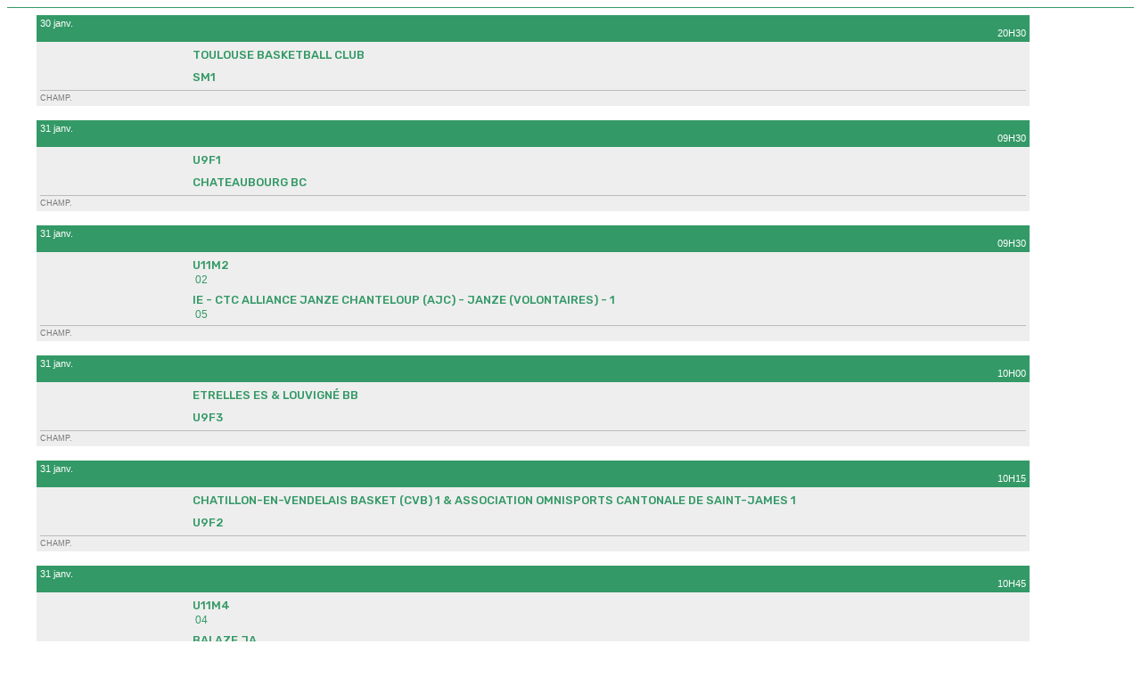

--- FILE ---
content_type: text/html; charset=UTF-8
request_url: https://aurore-vitre-basket.fr/matchs/apercu/3363/20240316-ada-blois-basket-41-1?mode=full
body_size: 29298
content:
<!DOCTYPE html><html lang="fr" data-theme="light" data-theme-preference="system"><head><meta charset="UTF-8" /><title>CTC - U15M vs ADA BLOIS BASKET 41 - 1 | AURORE VITRE BASKET</title><meta name="description" content="AURORE VITRE BASKET - club de basketball" /><meta name="keywords" content="basketball," /><meta name="robots" content="index, follow" /><link rel="icon" href="/public/2815/upload/theme/kal-theme-favicon_1.png" /><link rel="shortcut icon" href="/public/2815/upload/theme/kal-theme-favicon_1.png" /><link rel="apple-touch-icon-precomposed" href="/public/2815/upload/theme/theme-apptouchicon.png" /><meta http-equiv="content-language" content="fr-FR" /><meta http-equiv="language" content="fr-FR" /><link rel="canonical" href="https://aurore-vitre-basket.fr/matchs/apercu/3363/20240316-ada-blois-basket-41-1" /><meta name="theme-color" content="#339966" /><meta http-equiv="theme-color" content="#339966" /><meta name="twitter:card" content="summary_large_image"><meta name="twitter:title" content="CTC - U15M vs ADA BLOIS BASKET 41 - 1" /><meta name="twitter:description" content="AURORE VITRE BASKET - club de basketball" /><meta name="twitter:image:src" content="https://aurore-vitre-basket.fr/public/2815/upload/images/clubs/logo-aurore-vitre-basket.png" /><meta name="twitter:domain" content="https://aurore-vitre-basket.fr"><meta property="og:site_name" content="AURORE VITRE" /><meta property="og:locale" content="fr_FR" /><meta property="og:url" content="https://aurore-vitre-basket.fr/matchs/apercu/3363/20240316-ada-blois-basket-41-1" /><meta property="og:type" content="website" /><meta property="og:title" content="CTC - U15M vs ADA BLOIS BASKET 41 - 1" /><meta property="og:description" content="AURORE VITRE BASKET - club de basketball" /><meta property="og:image" content="https://aurore-vitre-basket.fr/public/2815/upload/images/clubs/logo-aurore-vitre-basket.png" /><meta property="og:image:url" content="https://aurore-vitre-basket.fr/public/2815/upload/images/clubs/logo-aurore-vitre-basket.png" /><meta property="op:markup_version" content="v1.0"><link rel="alternate" type="application/rss+xml" href="https://aurore-vitre-basket.fr/rss/articles" title="Articles"><script type="application/ld+json">{
    "@context": "https://schema.org",
    "@graph": [
        {
            "@type": "Organization",
            "@id": "https://aurore-vitre-basket.fr#organization",
            "name": "AURORE VITRE BASKET",
            "description": "AURORE VITRE BASKET - club de basketball",
            "logo": "//aurore-vitre-basket.fr",
            "url": "https://aurore-vitre-basket.fr"
        },
        {
            "@type": "WebSite",
            "@id": "https://aurore-vitre-basket.fr#website",
            "url": "https://aurore-vitre-basket.fr",
            "name": "AURORE VITRE BASKET",
            "publisher": {
                "@id": "https://aurore-vitre-basket.fr#organization"
            }
        }
    ]
}</script><meta name="viewport" content="width=device-width, initial-scale=1, minimum-scale=1, maximum-scale=1, shrink-to-fit=no" /><link rel="stylesheet" type="text/css" href="//aurore-vitre-basket.fr/css/font-face.php?20260131+13548" /><link rel="stylesheet" type="text/css" href="//cdn-x254.kalisport.com/lib/bootstrap3/bootstrap.min.css?20260131+13548" /><link rel="stylesheet" type="text/css" href="//cdn-x254.kalisport.com/lib/fontawesome/css/all.min.css?20260131+13548" /><link rel="stylesheet" type="text/css" href="//cdn-x254.kalisport.com/css/weather-icons.min.css?20260131+13548" /><link rel="stylesheet" type="text/css" href="//cdn-x254.kalisport.com/lib/smartmenus/addons/bootstrap/jquery.smartmenus.bootstrap.min.css?20260131+13548" /><link rel="stylesheet" type="text/css" href="//cdn-x254.kalisport.com/lib/owlcarousel/assets/owl.carousel.min.css?20260131+13548" /><link rel="stylesheet" type="text/css" href="//cdn-x254.kalisport.com/lib/bxslider/jquery.bxslider.min.css?20260131+13548" /><link rel="stylesheet" type="text/css" href="//aurore-vitre-basket.fr/themes/premium_jazz/css/gen.php?20260131+13548" /><link rel="stylesheet" type="text/css" href="//aurore-vitre-basket.fr/themes/premium_jazz/css/front-office.php?20260131+13548" /><link rel="stylesheet" type="text/css" href="//cdn-x254.kalisport.com/lib/lightbox/css/lightbox.min.css?20260131+13548" /><link rel="stylesheet" type="text/css" href="//cdn-x254.kalisport.com/lib/justifiedGallery/justifiedGallery.min.css?20260131+13548" /><link rel="stylesheet" type="text/css" href="//cdn-x254.kalisport.com/lib/chosen/chosen.min.css?20260131+13548" /><link rel="stylesheet" type="text/css" href="//cdn-x254.kalisport.com/lib/datepicker/css/datepicker3.min.css?20260131+13548" /><link rel="stylesheet" type="text/css" href="//aurore-vitre-basket.fr/css/tarteaucitron_kalisport.php?20260131+13548" /><link rel="stylesheet" type="text/css" href="//cdn-x254.kalisport.com/lib/bootstrap-sweetalert/dist/sweetalert.css?20260131+13548" /><noscript><div class="alert alert-danger no-round-corner no-margin">Votre navigateur ne supporte pas JavaScript et vous n'avez pas accès à toutes les fonctionnalités du site.<br /><strong>Veuillez vérifier que JavaScript est bien activé sur votre navigateur.</strong></div></noscript><script type="text/javascript">var KAL_RACINE_PATH = "/";var KAL_THEME_PATH = "themes/premium_jazz/";var KAL_PLUGINS_MAJ_DATE = "20260131+13548";var KAL_CKEDITOR_CSS = "/themes/premium_jazz/css/ckeditor.css?20260131+13548";var KAL_CKEDITOR_CONFIG = "/lib/ckeditor/config.js?20260131+13548";var KAL_DATATABLE_FRENCH_URL = "//cdn-x254.kalisport.com/lib/datatables/French.json";var KAL_DATATABLE_SDOM = "<'header-container'l f><'row'<'col-sm-12'tr>><'footer-container'i p>";var KAL_IFRAMELY_APIKEY = "606302089c71717c7c3edb";var KAL_BLOCS_ENCARTPUB_SPEED = 3000;var KAL_BLOCS_ENCARTPUB_ANIMATION_SPEED = 1000;var KAL_BLOC_GAMELINE_AUTOPLAY = false;var SESSION_UTILISATEUR_ID = 0;</script><script type="text/javascript" src="//cdn-x254.kalisport.com/lib/jquery.min.js?20260131+13548"  /></script><script type="text/javascript" src="//cdn-x254.kalisport.com/lib/jquery-ui-1.11.4/jquery-ui.min.js"  /></script><script type="text/javascript" src="//cdn-x254.kalisport.com/lib/bootstrap3/bootstrap.min.js?20260131+13548"  /></script><script type="text/javascript" src="//cdn-x254.kalisport.com/lib/smartmenus/jquery.smartmenus.min.js?20260131+13548"  /></script><script type="text/javascript" src="//cdn-x254.kalisport.com/lib/smartmenus/addons/bootstrap/jquery.smartmenus.bootstrap.min.js?20260131+13548"  /></script><script type="text/javascript" src="//cdn-x254.kalisport.com/lib/lightbox/js/lightbox.min.js?20260131+13548"  /></script><script type="text/javascript" src="//cdn-x254.kalisport.com/lib/fullcalendar/dist/index.global.min.js?20260131+13548"  /></script><script type="text/javascript" src="//cdn-x254.kalisport.com/lib/fullcalendar/packages/core/locales/fr.global.min.js?20260131+13548"  /></script><script type="text/javascript" src="//cdn-x254.kalisport.com/lib/jshashtable/hashtable.min.js?20260131+13548"  /></script><script type="text/javascript" src="//cdn-x254.kalisport.com/lib/jquery.numberformatter-1.2.4.min.js?20260131+13548"  /></script><script type="text/javascript" src="//cdn-x254.kalisport.com/lib/owlcarousel/owl.carousel.min.js?20260131+13548"  /></script><script type="text/javascript" src="//cdn-x254.kalisport.com/lib/tarteaucitron/tarteaucitron.min.js?20260131+13548"  /></script><script type="text/javascript">
    var showEncarts = [];
    $(document).ready(function(){
        var gameline = '.gameline .carousel';
        if ($(gameline).length > 0) {
            var nbItem  = 0;
            $(gameline).each( function( index ) {
                var iTmp = $(this).find('.item').length;
                if(iTmp > nbItem) nbItem = iTmp;
            });

            var bLoop = false;
            var bNav = false;
            if (nbItem > 1) {
                bLoop = true;
                bNav = true;
            }

            $(gameline).owlCarousel({
                loop: bLoop,
                nav: bNav,
                navText: ['<i class="fa fa-solid fa-angle-left">','<i class="fa fa-solid fa-angle-right">'],
                dots: false,
                margin: 0,
                autoplay: KAL_BLOC_GAMELINE_AUTOPLAY,
                autoplayHoverPause: true,
                responsiveClass: true,
                responsive:{
                    0:{
                        items: 2
                    },
                    450:{
                        items: 3
                    },
                    600:{
                        items: 4
                    },
                    768:{
                        items: 5
                    },
                    840:{
                        items: 6
                    }
                }
            });
            str = gameline+' .owl-stage';
            $(str).width(  $(str).width() +2 );
        }

        /***********************/

        var carouselEncarts = '.owl-encarts';
        if( $(carouselEncarts).length > 0 ) {
            var maxItem   = 7;
            var bLoop     = true;
            var bAutoplay = true;

            var nbItem  = 0;
            $(carouselEncarts).each( function( index ) {
                var iTmp = $(this).find('.item').length;
                if(iTmp > nbItem) nbItem = iTmp;
            });

            if (nbItem < maxItem){
                maxItem   = nbItem;
                bLoop     = false;
                bAutoplay = false;
            }

            if( $(window).width() < 1000 ){
                bLoop     = true;
                bAutoplay = true;
            }

            $(carouselEncarts).on('initialized.owl.carousel',function(property){
                owlActiveEncarts();
            });

            $(carouselEncarts).owlCarousel({
                loop               : bLoop,
                nav                : false,
                dots               : false,
                autoplay           : bAutoplay,
                autoplayHoverPause : true,
                autoplayTimeout    : KAL_BLOCS_ENCARTPUB_SPEED,
                smartSpeed         : KAL_BLOCS_ENCARTPUB_ANIMATION_SPEED,
                margin             : 20,
                callbacks          : true,
                info               : true,
                responsiveClass    : true,
                responsive         : {
                    0:{
                        items : 1
                    },
                    300:{
                        items : 2
                    },
                    600:{
                        items : 3
                    },
                    800:{
                        items : 4
                    },
                    1000:{
                        items : maxItem
                    }
                }
            });

            $(carouselEncarts).on('changed.owl.carousel',function(property){
                owlActiveEncarts();
            });

            function owlActiveEncarts(){
                var hookBloc  = $(carouselEncarts).attr('data-hook');

                ctrlShowEncarts = [];

                $(carouselEncarts+' .owl-item.active').each( function( index ) {
                    var eItem = $(this).find('.item');
                    var id    = eItem.attr('data-id');
                    var hook  = eItem.attr('data-hook');
                    
                    if(id != '' && hook != '' && isInView(this)){
                        if (typeof showEncarts[ hook ] === 'undefined'){
                            showEncarts[ hook ] = [];
                        }
        
                        ctrlShowEncarts[ id ] = true;
        
                        if (typeof showEncarts[ hook ][ id ] === 'undefined'){
                            // Appel AJAX
                            $.ajax({
                                url: KAL_RACINE_PATH + 'controller/partenaires/ajax.php?id=' + id + '&hook=' + hook
                            }).done(function() {
                                //console.log('Vue ++');
                            });
                        }
                    }
                });

                showEncarts[ hookBloc ] = ctrlShowEncarts;
            }
        }

        /***********************/

        /***********************/

        var idSliderImg = '.slider-img';
        if ($(idSliderImg).length > 0) {
            var bLoop = true;
            var bAutoplay = true;
            var bNav = true;

            $(idSliderImg).each( function( index ) {
                var iTmp = $(this).find('.item').length;
                if (iTmp <= 1) {
                    bLoop = false;
                    bAutoplay = false;
                    bNav = false;
                }
            });

            $(idSliderImg).owlCarousel({
                loop               : bLoop,
                autoplay           : bAutoplay,
                autoplayHoverPause : bAutoplay,
                autoplayTimeout    : 5000,
                nav                : bNav,
                navText            : ['<i class="fa fa-solid fa-angle-left">','<i class="fa fa-solid fa-angle-right">'],
                dots               : true,
                margin             : 0,
                responsiveClass    : true,
                responsive         : {
                    0: { items: 1 }
                },
                callbacks : true,
                info      : true
            });
        }

        var idSliderImgCover = '.slider-cover.page-cover';
        if ($(idSliderImgCover).length > 0) {
            var bLoop = true;
            var bAutoplay = true;
            var bNav = true;

            $(idSliderImgCover).each( function( index ) {
                var iTmp = $(this).find('.item').length;
                if (iTmp <= 1) {
                    bLoop = false;
                    bAutoplay = false;
                    bNav = false;
                }
            });

            $(idSliderImgCover).owlCarousel({
                loop            : bLoop,
                autoplay        : bAutoplay,
                autoplayTimeout : 5000,
                nav             : bNav,
                navText         : ['<i class="fa fa-solid fa-angle-left">','<i class="fa fa-solid fa-angle-right">'],
                dots            : true,
                margin          : 0,
                responsiveClass : true,
                responsive : {
                    0: { items: 1 }
                },
                callbacks  : true,
                info       : true,
                autoHeight : true
            });
        }
    });

    (function() {
        var po = document.createElement('script'); po.type = 'text/javascript'; po.async = true;
        po.src = 'https://apis.google.com/js/plusone.js?publisherid=115078143669127937148';
        var s = document.getElementsByTagName('script')[0]; s.parentNode.insertBefore(po, s);
    })();
$('.carousel').carousel();
                    tarteaucitron.init({
                        //'privacyUrl': 'https://aurore-vitre-basket.fr/protection-des-donnees', /* Privacy policy url */
                        'bodyPosition': 'bottom', /* or top to bring it as first element for accessibility */

                        'hashtag': '#tarteaucitron', /* Open the panel with this hashtag */
                        'cookieName': 'rgpdKAL-2815-aurore-vitre-basket', /* Cookie name */
                    
                        'orientation': 'bottom', /* Banner position (top - bottom) */
                        
                        'groupServices': false, /* Group services by category */
                        'showDetailsOnClick': true, /* Click to expand the description */
                        'serviceDefaultState': 'wait', /* Default state (true - wait - false) */

                        'showAlertSmall': false, /* Show the small banner on bottom right */
                        'cookieslist': true, /* Show the cookie list */

                        'showIcon': false, /* Show cookie icon to manage cookies */
                        //'iconSrc': '', /* Optionnal: URL or base64 encoded image */
                        'iconPosition': 'BottomRight', /* Position of the icon between BottomRight, BottomLeft, TopRight and TopLeft */

                        'adblocker': false, /* Show a Warning if an adblocker is detected */

                        'DenyAllCta' : true, /* Show the deny all button */
                        'AcceptAllCta' : true, /* Show the accept all button when highPrivacy on */
                        'highPrivacy': true, /* Disable auto consent */
                        'alwaysNeedConsent': false, /* Ask the consent for 'Privacy by design' services */

                        'handleBrowserDNTRequest': true, /* If Do Not Track == 1, disallow all */
                    
                        'removeCredit': false, /* Remove credit link */
                        'moreInfoLink': true, /* Show more info link */
                        'useExternalCss': false, /* If false, the tarteaucitron.css file will be loaded */
                        'useExternalJs': false, /* If false, the tarteaucitron.js file will be loaded */
                    
                        'cookieDomain': '.aurore-vitre-basket.fr', /* Shared cookie for subdomain website */

                        'readmoreLink': 'https://aurore-vitre-basket.fr/protection-des-donnees', /* Change the default readmore link pointing to tarteaucitron.io */
                        
                        'mandatory': true, /* Show a message about mandatory cookies */
                        'mandatoryCta': true, /* Show the disabled accept button when mandatory on */
                    
                        //'customCloserId': '', /* Optional a11y: Custom element ID used to open the panel */

                        'googleConsentMode': false, /* Enable Google Consent Mode v2 for Google ads and GA4 */

                        'partnersList': false /* Details the number of partners on the popup and middle banner */
                    });
                </script></head><body id="body" class="fond" data-twttr-rendered="true" itemscope itemtype="http://schema.org/Blog" data-theme="premium_jazz" data-srv="x254"><div id="scroll-top"></div><div id="website-container"><div id="hook-header">    <div id="gameline-header" class="gameline panel bg-white">
        <div class="container">
            <div class="carousel">
                                                        
                                                                                                                                        
                    
                    <div class="item">
                        <a href="https://aurore-vitre-basket.fr/matchs/apercu/4823/20260130-toulouse-basketball-club?mode=full">
                            <div class="title-container">
                                <div class="row">
                                                                            <div class="col-xs-6 date">
                                            30 janv.
                                        </div>
                                        <div class="col-xs-6 time">
                                            20H30
                                        </div>
                                                                    </div>
                            </div>

                            <div class="match-container">
                                <div class="team">
                                    <div class="logo logo-home ">
                                        <img class="kll" src="/assets/img/default-ll-carre.png" data-src="/public/2815/upload/images/rencontres-type/basketball/logo-match-de-championnat.png" alt="" />
                                    </div>
                                    <div class="nom h-font">TOULOUSE BASKETBALL CLUB</div>
                                    <div class="score">
                                                                                    
                                                                                                                        </div>
                                </div>
                                <div class="team">
                                    <div class="logo logo-away ">
                                        <img class="kll" src="/assets/img/default-ll-carre.png" data-src="/public/2815/upload/images/clubs/logo-aurore-vitre-basket-carre.png" alt="AURORE VITRE BASKET" />
                                    </div>
                                    <div class="nom h-font">SM1</div>
                                    <div class="score">
                                                                                    
                                                                                                                        </div>
                                </div>
                                <div class="competition">
                                                                        Champ.
                                </div>
                            </div>

                                                        
                            <script type="application/ld+json">
                            {
                                "@context": "https://schema.org/",
                                "@type": "SportEvent",
                                "name": "TOULOUSE BASKETBALL CLUB - SM1",
                                "url": "https://aurore-vitre-basket.fr/matchs/apercu/4823/20260130-toulouse-basketball-club?mode=full",
                                "startDate": "2026-01-30T20:30+02:00",
                                "awayTeam": {
                                    "@type": "SportTeam",
                                    "name" : "SM1",
                                    "sameAs" : "https://aurore-vitre-basket.fr"
                                },
                                "homeTeam": {
                                    "@type": "SportTeam",
                                    "name" : "TOULOUSE BASKETBALL CLUB",
                                    "sameAs" : ""
                                }
                            }
                            </script>
                            
                        </a>
                    </div>
                                                        
                                                                                                                                        
                    
                    <div class="item">
                        <a href="https://aurore-vitre-basket.fr/matchs/apercu/5543/20260131-chateaubourg-bc?mode=full">
                            <div class="title-container">
                                <div class="row">
                                                                            <div class="col-xs-6 date">
                                            31 janv.
                                        </div>
                                        <div class="col-xs-6 time">
                                            09H30
                                        </div>
                                                                    </div>
                            </div>

                            <div class="match-container">
                                <div class="team">
                                    <div class="logo logo-home ">
                                        <img class="kll" src="/assets/img/default-ll-carre.png" data-src="/public/2815/upload/images/clubs/logo-aurore-vitre-basket-carre.png" alt="AURORE VITRE BASKET" />
                                    </div>
                                    <div class="nom h-font">U9F1</div>
                                    <div class="score">
                                                                                    
                                                                                                                        </div>
                                </div>
                                <div class="team">
                                    <div class="logo logo-away ">
                                        <img class="kll" src="/assets/img/default-ll-carre.png" data-src="/public/2815/upload/images/clubs-adverses/15-logo-chateaubourg-bc.png" alt="CHATEAUBOURG BC" />
                                    </div>
                                    <div class="nom h-font">CHATEAUBOURG BC</div>
                                    <div class="score">
                                                                                    
                                                                                                                        </div>
                                </div>
                                <div class="competition">
                                                                        Champ.
                                </div>
                            </div>

                                                        
                            <script type="application/ld+json">
                            {
                                "@context": "https://schema.org/",
                                "@type": "SportEvent",
                                "name": "U9F1 - CHATEAUBOURG BC",
                                "url": "https://aurore-vitre-basket.fr/matchs/apercu/5543/20260131-chateaubourg-bc?mode=full",
                                "startDate": "2026-01-31T09:30+02:00",
                                "awayTeam": {
                                    "@type": "SportTeam",
                                    "name" : "CHATEAUBOURG BC",
                                    "sameAs" : ""
                                },
                                "homeTeam": {
                                    "@type": "SportTeam",
                                    "name" : "U9F1",
                                    "sameAs" : "https://aurore-vitre-basket.fr"
                                }
                            }
                            </script>
                            
                        </a>
                    </div>
                                                        
                                                                                                                                        
                    
                    <div class="item">
                        <a href="https://aurore-vitre-basket.fr/matchs/apercu/5743/20260131-ie-ctc-alliance-janze-chanteloup-ajc-janze-volontaires-1?mode=full">
                            <div class="title-container">
                                <div class="row">
                                                                            <div class="col-xs-6 date">
                                            31 janv.
                                        </div>
                                        <div class="col-xs-6 time">
                                            09H30
                                        </div>
                                                                    </div>
                            </div>

                            <div class="match-container">
                                <div class="team">
                                    <div class="logo logo-home ">
                                        <img class="kll" src="/assets/img/default-ll-carre.png" data-src="/public/2815/upload/images/clubs/logo-aurore-vitre-basket-carre.png" alt="AURORE VITRE BASKET" />
                                    </div>
                                    <div class="nom h-font">U11M2</div>
                                    <div class="score">
                                                                                                                                                                                        02
                                                                                            
                                                                                                                        </div>
                                </div>
                                <div class="team">
                                    <div class="logo logo-away ">
                                        <img class="kll" src="/assets/img/default-ll-carre.png" data-src="/public/2815/upload/images/clubs-adverses/31-logo-janze-volontaires-.png" alt="JANZE (VOLONTAIRES)" />
                                    </div>
                                    <div class="nom h-font">IE - CTC ALLIANCE JANZE CHANTELOUP (AJC) - JANZE (VOLONTAIRES) - 1</div>
                                    <div class="score">
                                                                                                                                                                                        05
                                                                                            
                                                                                                                        </div>
                                </div>
                                <div class="competition">
                                                                        Champ.
                                </div>
                            </div>

                                                        
                            <script type="application/ld+json">
                            {
                                "@context": "https://schema.org/",
                                "@type": "SportEvent",
                                "name": "U11M2 - IE - CTC ALLIANCE JANZE CHANTELOUP (AJC) - JANZE (VOLONTAIRES) - 1",
                                "url": "https://aurore-vitre-basket.fr/matchs/apercu/5743/20260131-ie-ctc-alliance-janze-chanteloup-ajc-janze-volontaires-1?mode=full",
                                "startDate": "2026-01-31T09:30+02:00",
                                "awayTeam": {
                                    "@type": "SportTeam",
                                    "name" : "IE - CTC ALLIANCE JANZE CHANTELOUP (AJC) - JANZE (VOLONTAIRES) - 1",
                                    "sameAs" : "https://ajc-basket.kalisport.com"
                                },
                                "homeTeam": {
                                    "@type": "SportTeam",
                                    "name" : "U11M2",
                                    "sameAs" : "https://aurore-vitre-basket.fr"
                                }
                            }
                            </script>
                            
                        </a>
                    </div>
                                                        
                                                                                                                                        
                    
                    <div class="item">
                        <a href="https://aurore-vitre-basket.fr/matchs/apercu/5544/20260131-etrelles-es-et-louvigne-bb?mode=full">
                            <div class="title-container">
                                <div class="row">
                                                                            <div class="col-xs-6 date">
                                            31 janv.
                                        </div>
                                        <div class="col-xs-6 time">
                                            10H00
                                        </div>
                                                                    </div>
                            </div>

                            <div class="match-container">
                                <div class="team">
                                    <div class="logo logo-home ">
                                        <img class="kll" src="/assets/img/default-ll-carre.png" data-src="/public/2815/upload/images/clubs-adverses/27-logo-etrelles-es.png" alt="ETRELLES ES" />
                                    </div>
                                    <div class="nom h-font">ETRELLES ES & LOUVIGNÉ BB</div>
                                    <div class="score">
                                                                                    
                                                                                                                        </div>
                                </div>
                                <div class="team">
                                    <div class="logo logo-away ">
                                        <img class="kll" src="/assets/img/default-ll-carre.png" data-src="/public/2815/upload/images/clubs/logo-aurore-vitre-basket-carre.png" alt="AURORE VITRE BASKET" />
                                    </div>
                                    <div class="nom h-font">U9F3</div>
                                    <div class="score">
                                                                                    
                                                                                                                        </div>
                                </div>
                                <div class="competition">
                                                                        Champ.
                                </div>
                            </div>

                                                        
                            <script type="application/ld+json">
                            {
                                "@context": "https://schema.org/",
                                "@type": "SportEvent",
                                "name": "ETRELLES ES & LOUVIGNÉ BB - U9F3",
                                "url": "https://aurore-vitre-basket.fr/matchs/apercu/5544/20260131-etrelles-es-et-louvigne-bb?mode=full",
                                "startDate": "2026-01-31T10:00+02:00",
                                "awayTeam": {
                                    "@type": "SportTeam",
                                    "name" : "U9F3",
                                    "sameAs" : "https://aurore-vitre-basket.fr"
                                },
                                "homeTeam": {
                                    "@type": "SportTeam",
                                    "name" : "ETRELLES ES & LOUVIGNÉ BB",
                                    "sameAs" : "http://etrellesbasket.fr"
                                }
                            }
                            </script>
                            
                        </a>
                    </div>
                                                        
                                                                                                                                        
                    
                    <div class="item">
                        <a href="https://aurore-vitre-basket.fr/matchs/apercu/5542/20260131-chatillon-en-vendelais-basket-cvb-1-et-association-omnisports-cantonale-de-saint-james-1?mode=full">
                            <div class="title-container">
                                <div class="row">
                                                                            <div class="col-xs-6 date">
                                            31 janv.
                                        </div>
                                        <div class="col-xs-6 time">
                                            10H15
                                        </div>
                                                                    </div>
                            </div>

                            <div class="match-container">
                                <div class="team">
                                    <div class="logo logo-home ">
                                        <img class="kll" src="/assets/img/default-ll-carre.png" data-src="/public/2815/upload/images/rencontres-type/basketball/logo-match-de-championnat.png" alt="" />
                                    </div>
                                    <div class="nom h-font">CHATILLON-EN-VENDELAIS BASKET (CVB) 1 & ASSOCIATION OMNISPORTS CANTONALE DE SAINT-JAMES 1</div>
                                    <div class="score">
                                                                                    
                                                                                                                        </div>
                                </div>
                                <div class="team">
                                    <div class="logo logo-away ">
                                        <img class="kll" src="/assets/img/default-ll-carre.png" data-src="/public/2815/upload/images/clubs/logo-aurore-vitre-basket-carre.png" alt="AURORE VITRE BASKET" />
                                    </div>
                                    <div class="nom h-font">U9F2</div>
                                    <div class="score">
                                                                                    
                                                                                                                        </div>
                                </div>
                                <div class="competition">
                                                                        Champ.
                                </div>
                            </div>

                                                        
                            <script type="application/ld+json">
                            {
                                "@context": "https://schema.org/",
                                "@type": "SportEvent",
                                "name": "CHATILLON-EN-VENDELAIS BASKET (CVB) 1 & ASSOCIATION OMNISPORTS CANTONALE DE SAINT-JAMES 1 - U9F2",
                                "url": "https://aurore-vitre-basket.fr/matchs/apercu/5542/20260131-chatillon-en-vendelais-basket-cvb-1-et-association-omnisports-cantonale-de-saint-james-1?mode=full",
                                "startDate": "2026-01-31T10:15+02:00",
                                "awayTeam": {
                                    "@type": "SportTeam",
                                    "name" : "U9F2",
                                    "sameAs" : "https://aurore-vitre-basket.fr"
                                },
                                "homeTeam": {
                                    "@type": "SportTeam",
                                    "name" : "CHATILLON-EN-VENDELAIS BASKET (CVB) 1 & ASSOCIATION OMNISPORTS CANTONALE DE SAINT-JAMES 1",
                                    "sameAs" : ""
                                }
                            }
                            </script>
                            
                        </a>
                    </div>
                                                        
                                                                                                                                        
                    
                    <div class="item">
                        <a href="https://aurore-vitre-basket.fr/matchs/apercu/5762/20260131-balaze-ja?mode=full">
                            <div class="title-container">
                                <div class="row">
                                                                            <div class="col-xs-6 date">
                                            31 janv.
                                        </div>
                                        <div class="col-xs-6 time">
                                            10H45
                                        </div>
                                                                    </div>
                            </div>

                            <div class="match-container">
                                <div class="team">
                                    <div class="logo logo-home ">
                                        <img class="kll" src="/assets/img/default-ll-carre.png" data-src="/public/2815/upload/images/clubs/logo-aurore-vitre-basket-carre.png" alt="AURORE VITRE BASKET" />
                                    </div>
                                    <div class="nom h-font">U11M4</div>
                                    <div class="score">
                                                                                                                                                                                        04
                                                                                            
                                                                                                                        </div>
                                </div>
                                <div class="team">
                                    <div class="logo logo-away ">
                                        <img class="kll" src="/assets/img/default-ll-carre.png" data-src="/public/2815/upload/images/clubs-adverses/7-logo-balaze-ja.png" alt="BALAZE JA" />
                                    </div>
                                    <div class="nom h-font">BALAZE JA</div>
                                    <div class="score">
                                                                                                                                                                                        03
                                                                                            
                                                                                                                        </div>
                                </div>
                                <div class="competition">
                                                                        Champ.
                                </div>
                            </div>

                                                        
                            <script type="application/ld+json">
                            {
                                "@context": "https://schema.org/",
                                "@type": "SportEvent",
                                "name": "U11M4 - BALAZE JA",
                                "url": "https://aurore-vitre-basket.fr/matchs/apercu/5762/20260131-balaze-ja?mode=full",
                                "startDate": "2026-01-31T10:45+02:00",
                                "awayTeam": {
                                    "@type": "SportTeam",
                                    "name" : "BALAZE JA",
                                    "sameAs" : ""
                                },
                                "homeTeam": {
                                    "@type": "SportTeam",
                                    "name" : "U11M4",
                                    "sameAs" : "https://aurore-vitre-basket.fr"
                                }
                            }
                            </script>
                            
                        </a>
                    </div>
                                                        
                                                                                                                                        
                    
                    <div class="item">
                        <a href="https://aurore-vitre-basket.fr/matchs/apercu/5839/20260131-betton-cs-2?mode=full">
                            <div class="title-container">
                                <div class="row">
                                                                            <div class="col-xs-6 date">
                                            31 janv.
                                        </div>
                                        <div class="col-xs-6 time">
                                            11H30
                                        </div>
                                                                    </div>
                            </div>

                            <div class="match-container">
                                <div class="team">
                                    <div class="logo logo-home ">
                                        <img class="kll" src="/assets/img/default-ll-carre.png" data-src="/public/2815/upload/images/clubs/logo-aurore-vitre-basket-carre.png" alt="AURORE VITRE BASKET" />
                                    </div>
                                    <div class="nom h-font">U11F2</div>
                                    <div class="score">
                                                                                                                                                                                        06
                                                                                            
                                                                                                                        </div>
                                </div>
                                <div class="team">
                                    <div class="logo logo-away ">
                                        <img class="kll" src="/assets/img/default-ll-carre.png" data-src="/public/2815/upload/images/clubs-adverses/8-logo-betton-cs.png" alt="BETTON CS" />
                                    </div>
                                    <div class="nom h-font">BETTON CS - 2</div>
                                    <div class="score">
                                                                                                                                                                                        02
                                                                                            
                                                                                                                        </div>
                                </div>
                                <div class="competition">
                                                                        Champ.
                                </div>
                            </div>

                                                        
                            <script type="application/ld+json">
                            {
                                "@context": "https://schema.org/",
                                "@type": "SportEvent",
                                "name": "U11F2 - BETTON CS - 2",
                                "url": "https://aurore-vitre-basket.fr/matchs/apercu/5839/20260131-betton-cs-2?mode=full",
                                "startDate": "2026-01-31T11:30+02:00",
                                "awayTeam": {
                                    "@type": "SportTeam",
                                    "name" : "BETTON CS - 2",
                                    "sameAs" : "https://csbettonbasket.fr"
                                },
                                "homeTeam": {
                                    "@type": "SportTeam",
                                    "name" : "U11F2",
                                    "sameAs" : "https://aurore-vitre-basket.fr"
                                }
                            }
                            </script>
                            
                        </a>
                    </div>
                                                        
                                                                                                                                        
                    
                    <div class="item">
                        <a href="https://aurore-vitre-basket.fr/matchs/apercu/5757/20260131-louvigne-bb?mode=full">
                            <div class="title-container">
                                <div class="row">
                                                                            <div class="col-xs-6 date">
                                            31 janv.
                                        </div>
                                        <div class="col-xs-6 time">
                                            12H15
                                        </div>
                                                                    </div>
                            </div>

                            <div class="match-container">
                                <div class="team">
                                    <div class="logo logo-home ">
                                        <img class="kll" src="/assets/img/default-ll-carre.png" data-src="/public/2815/upload/images/clubs/logo-aurore-vitre-basket-carre.png" alt="AURORE VITRE BASKET" />
                                    </div>
                                    <div class="nom h-font">U13F1</div>
                                    <div class="score">
                                                                                                                                                                                        60
                                                                                            
                                                                                                                        </div>
                                </div>
                                <div class="team">
                                    <div class="logo logo-away ">
                                        <img class="kll" src="/assets/img/default-ll-carre.png" data-src="/public/2815/upload/images/clubs-adverses/36-logo-louvigne-bb.png" alt="LOUVIGNE BB" />
                                    </div>
                                    <div class="nom h-font">LOUVIGNE BB</div>
                                    <div class="score">
                                                                                                                                                                                        14
                                                                                            
                                                                                                                        </div>
                                </div>
                                <div class="competition">
                                                                        Champ.
                                </div>
                            </div>

                                                        
                            <script type="application/ld+json">
                            {
                                "@context": "https://schema.org/",
                                "@type": "SportEvent",
                                "name": "U13F1 - LOUVIGNE BB",
                                "url": "https://aurore-vitre-basket.fr/matchs/apercu/5757/20260131-louvigne-bb?mode=full",
                                "startDate": "2026-01-31T12:15+02:00",
                                "awayTeam": {
                                    "@type": "SportTeam",
                                    "name" : "LOUVIGNE BB",
                                    "sameAs" : "http://www.louvigne-basket.moonfruit.fr"
                                },
                                "homeTeam": {
                                    "@type": "SportTeam",
                                    "name" : "U13F1",
                                    "sameAs" : "https://aurore-vitre-basket.fr"
                                }
                            }
                            </script>
                            
                        </a>
                    </div>
                                                        
                                                                                                                                        
                    
                    <div class="item">
                        <a href="https://aurore-vitre-basket.fr/matchs/apercu/5626/20260131-combourg-chateaubriand-1?mode=full">
                            <div class="title-container">
                                <div class="row">
                                                                            <div class="col-xs-6 date">
                                            31 janv.
                                        </div>
                                        <div class="col-xs-6 time">
                                            12H45
                                        </div>
                                                                    </div>
                            </div>

                            <div class="match-container">
                                <div class="team">
                                    <div class="logo logo-home ">
                                        <img class="kll" src="/assets/img/default-ll-carre.png" data-src="/public/2815/upload/images/clubs-adverses/20-logo-combourg-chateaubriand.png" alt="COMBOURG CHATEAUBRIAND" />
                                    </div>
                                    <div class="nom h-font">COMBOURG CHATEAUBRIAND - 1</div>
                                    <div class="score">
                                                                                                                                                                                        40
                                                                                            
                                                                                                                        </div>
                                </div>
                                <div class="team">
                                    <div class="logo logo-away ">
                                        <img class="kll" src="/assets/img/default-ll-carre.png" data-src="/public/2815/upload/images/clubs/logo-aurore-vitre-basket-carre.png" alt="AURORE VITRE BASKET" />
                                    </div>
                                    <div class="nom h-font">U13M1</div>
                                    <div class="score">
                                                                                                                                                                                        53
                                                                                            
                                                                                                                        </div>
                                </div>
                                <div class="competition">
                                                                        Champ.
                                </div>
                            </div>

                                                        
                            <script type="application/ld+json">
                            {
                                "@context": "https://schema.org/",
                                "@type": "SportEvent",
                                "name": "COMBOURG CHATEAUBRIAND - 1 - U13M1",
                                "url": "https://aurore-vitre-basket.fr/matchs/apercu/5626/20260131-combourg-chateaubriand-1?mode=full",
                                "startDate": "2026-01-31T12:45+02:00",
                                "awayTeam": {
                                    "@type": "SportTeam",
                                    "name" : "U13M1",
                                    "sameAs" : "https://aurore-vitre-basket.fr"
                                },
                                "homeTeam": {
                                    "@type": "SportTeam",
                                    "name" : "COMBOURG CHATEAUBRIAND - 1",
                                    "sameAs" : "https://combourgchateaubriandbasket.kalisport.com"
                                }
                            }
                            </script>
                            
                        </a>
                    </div>
                                                        
                                                                                                                                        
                    
                    <div class="item">
                        <a href="https://aurore-vitre-basket.fr/matchs/apercu/5801/20260131-chateaubourg-bc?mode=full">
                            <div class="title-container">
                                <div class="row">
                                                                            <div class="col-xs-6 date">
                                            31 janv.
                                        </div>
                                        <div class="col-xs-6 time">
                                            12H45
                                        </div>
                                                                    </div>
                            </div>

                            <div class="match-container">
                                <div class="team">
                                    <div class="logo logo-home ">
                                        <img class="kll" src="/assets/img/default-ll-carre.png" data-src="/public/2815/upload/images/clubs/logo-aurore-vitre-basket-carre.png" alt="AURORE VITRE BASKET" />
                                    </div>
                                    <div class="nom h-font">U11F3</div>
                                    <div class="score">
                                                                                                                                                                                        03
                                                                                            
                                                                                                                        </div>
                                </div>
                                <div class="team">
                                    <div class="logo logo-away ">
                                        <img class="kll" src="/assets/img/default-ll-carre.png" data-src="/public/2815/upload/images/clubs-adverses/15-logo-chateaubourg-bc.png" alt="CHATEAUBOURG BC" />
                                    </div>
                                    <div class="nom h-font">CHATEAUBOURG BC</div>
                                    <div class="score">
                                                                                                                                                                                        03
                                                                                            
                                                                                                                        </div>
                                </div>
                                <div class="competition">
                                                                        Champ.
                                </div>
                            </div>

                                                        
                            <script type="application/ld+json">
                            {
                                "@context": "https://schema.org/",
                                "@type": "SportEvent",
                                "name": "U11F3 - CHATEAUBOURG BC",
                                "url": "https://aurore-vitre-basket.fr/matchs/apercu/5801/20260131-chateaubourg-bc?mode=full",
                                "startDate": "2026-01-31T12:45+02:00",
                                "awayTeam": {
                                    "@type": "SportTeam",
                                    "name" : "CHATEAUBOURG BC",
                                    "sameAs" : ""
                                },
                                "homeTeam": {
                                    "@type": "SportTeam",
                                    "name" : "U11F3",
                                    "sameAs" : "https://aurore-vitre-basket.fr"
                                }
                            }
                            </script>
                            
                        </a>
                    </div>
                                                        
                                                                                                                                        
                    
                    <div class="item">
                        <a href="https://aurore-vitre-basket.fr/matchs/apercu/5781/20260131-le-rheu-sc-1?mode=full">
                            <div class="title-container">
                                <div class="row">
                                                                            <div class="col-xs-6 date">
                                            31 janv.
                                        </div>
                                        <div class="col-xs-6 time">
                                            13H00
                                        </div>
                                                                    </div>
                            </div>

                            <div class="match-container">
                                <div class="team">
                                    <div class="logo logo-home ">
                                        <img class="kll" src="/assets/img/default-ll-carre.png" data-src="/public/2815/upload/images/clubs-adverses/34-logo-le-rheu-sc.png" alt="LE RHEU SC" />
                                    </div>
                                    <div class="nom h-font">LE RHEU SC - 1</div>
                                    <div class="score">
                                                                                                                                                                                        04
                                                                                            
                                                                                                                        </div>
                                </div>
                                <div class="team">
                                    <div class="logo logo-away ">
                                        <img class="kll" src="/assets/img/default-ll-carre.png" data-src="/public/2815/upload/images/clubs/logo-aurore-vitre-basket-carre.png" alt="AURORE VITRE BASKET" />
                                    </div>
                                    <div class="nom h-font">U11F1</div>
                                    <div class="score">
                                                                                                                                                                                        04
                                                                                            
                                                                                                                        </div>
                                </div>
                                <div class="competition">
                                                                        Champ.
                                </div>
                            </div>

                                                        
                            <script type="application/ld+json">
                            {
                                "@context": "https://schema.org/",
                                "@type": "SportEvent",
                                "name": "LE RHEU SC - 1 - U11F1",
                                "url": "https://aurore-vitre-basket.fr/matchs/apercu/5781/20260131-le-rheu-sc-1?mode=full",
                                "startDate": "2026-01-31T13:00+02:00",
                                "awayTeam": {
                                    "@type": "SportTeam",
                                    "name" : "U11F1",
                                    "sameAs" : "https://aurore-vitre-basket.fr"
                                },
                                "homeTeam": {
                                    "@type": "SportTeam",
                                    "name" : "LE RHEU SC - 1",
                                    "sameAs" : "http://lerheu-basket.fr"
                                }
                            }
                            </script>
                            
                        </a>
                    </div>
                                                        
                                                                                                                                        
                    
                    <div class="item">
                        <a href="https://aurore-vitre-basket.fr/matchs/apercu/5778/20260131-rennes-tour-d-auvergne-1?mode=full">
                            <div class="title-container">
                                <div class="row">
                                                                            <div class="col-xs-6 date">
                                            31 janv.
                                        </div>
                                        <div class="col-xs-6 time">
                                            13H45
                                        </div>
                                                                    </div>
                            </div>

                            <div class="match-container">
                                <div class="team">
                                    <div class="logo logo-home ">
                                        <img class="kll" src="/assets/img/default-ll-carre.png" data-src="/public/2815/upload/images/clubs-adverses/63-logo-rennes-tour-d-auvergne.png" alt="RENNES TOUR D'AUVERGNE" />
                                    </div>
                                    <div class="nom h-font">RENNES TOUR D'AUVERGNE - 1</div>
                                    <div class="score">
                                                                                                                                                                                        01
                                                                                            
                                                                                                                        </div>
                                </div>
                                <div class="team">
                                    <div class="logo logo-away ">
                                        <img class="kll" src="/assets/img/default-ll-carre.png" data-src="/public/2815/upload/images/clubs/logo-aurore-vitre-basket-carre.png" alt="AURORE VITRE BASKET" />
                                    </div>
                                    <div class="nom h-font">U11M1</div>
                                    <div class="score">
                                                                                                                                                                                        05
                                                                                            
                                                                                                                        </div>
                                </div>
                                <div class="competition">
                                                                        Champ.
                                </div>
                            </div>

                                                        
                            <script type="application/ld+json">
                            {
                                "@context": "https://schema.org/",
                                "@type": "SportEvent",
                                "name": "RENNES TOUR D'AUVERGNE - 1 - U11M1",
                                "url": "https://aurore-vitre-basket.fr/matchs/apercu/5778/20260131-rennes-tour-d-auvergne-1?mode=full",
                                "startDate": "2026-01-31T13:45+02:00",
                                "awayTeam": {
                                    "@type": "SportTeam",
                                    "name" : "U11M1",
                                    "sameAs" : "https://aurore-vitre-basket.fr"
                                },
                                "homeTeam": {
                                    "@type": "SportTeam",
                                    "name" : "RENNES TOUR D'AUVERGNE - 1",
                                    "sameAs" : "http://www.tabasket.com"
                                }
                            }
                            </script>
                            
                        </a>
                    </div>
                                                        
                                                                                                                                        
                    
                    <div class="item">
                        <a href="https://aurore-vitre-basket.fr/matchs/apercu/5779/20260131-chateaubourg-bc?mode=full">
                            <div class="title-container">
                                <div class="row">
                                                                            <div class="col-xs-6 date">
                                            31 janv.
                                        </div>
                                        <div class="col-xs-6 time">
                                            13H45
                                        </div>
                                                                    </div>
                            </div>

                            <div class="match-container">
                                <div class="team">
                                    <div class="logo logo-home ">
                                        <img class="kll" src="/assets/img/default-ll-carre.png" data-src="/public/2815/upload/images/clubs-adverses/15-logo-chateaubourg-bc.png" alt="CHATEAUBOURG BC" />
                                    </div>
                                    <div class="nom h-font">CHATEAUBOURG BC</div>
                                    <div class="score">
                                                                                                                                                                                        06
                                                                                            
                                                                                                                        </div>
                                </div>
                                <div class="team">
                                    <div class="logo logo-away ">
                                        <img class="kll" src="/assets/img/default-ll-carre.png" data-src="/public/2815/upload/images/clubs/logo-aurore-vitre-basket-carre.png" alt="AURORE VITRE BASKET" />
                                    </div>
                                    <div class="nom h-font">U11M3</div>
                                    <div class="score">
                                                                                                                                                                                        00
                                                                                            
                                                                                                                        </div>
                                </div>
                                <div class="competition">
                                                                        Champ.
                                </div>
                            </div>

                                                        
                            <script type="application/ld+json">
                            {
                                "@context": "https://schema.org/",
                                "@type": "SportEvent",
                                "name": "CHATEAUBOURG BC - U11M3",
                                "url": "https://aurore-vitre-basket.fr/matchs/apercu/5779/20260131-chateaubourg-bc?mode=full",
                                "startDate": "2026-01-31T13:45+02:00",
                                "awayTeam": {
                                    "@type": "SportTeam",
                                    "name" : "U11M3",
                                    "sameAs" : "https://aurore-vitre-basket.fr"
                                },
                                "homeTeam": {
                                    "@type": "SportTeam",
                                    "name" : "CHATEAUBOURG BC",
                                    "sameAs" : ""
                                }
                            }
                            </script>
                            
                        </a>
                    </div>
                                                        
                                                                                                                                        
                    
                    <div class="item">
                        <a href="https://aurore-vitre-basket.fr/matchs/apercu/5588/20260131-servon-cs?mode=full">
                            <div class="title-container">
                                <div class="row">
                                                                            <div class="col-xs-6 date">
                                            31 janv.
                                        </div>
                                        <div class="col-xs-6 time">
                                            14H00
                                        </div>
                                                                    </div>
                            </div>

                            <div class="match-container">
                                <div class="team">
                                    <div class="logo logo-home ">
                                        <img class="kll" src="/assets/img/default-ll-carre.png" data-src="/public/2815/upload/images/clubs-adverses/74-logo-servon-cs.png" alt="SERVON CS" />
                                    </div>
                                    <div class="nom h-font">SERVON CS</div>
                                    <div class="score">
                                                                                                                                                                                        61
                                                                                            
                                                                                                                        </div>
                                </div>
                                <div class="team">
                                    <div class="logo logo-away ">
                                        <img class="kll" src="/assets/img/default-ll-carre.png" data-src="/public/2815/upload/images/clubs/logo-aurore-vitre-basket-carre.png" alt="AURORE VITRE BASKET" />
                                    </div>
                                    <div class="nom h-font">U15F1</div>
                                    <div class="score">
                                                                                                                                                                                        35
                                                                                            
                                                                                                                        </div>
                                </div>
                                <div class="competition">
                                                                        Champ.
                                </div>
                            </div>

                                                        
                            <script type="application/ld+json">
                            {
                                "@context": "https://schema.org/",
                                "@type": "SportEvent",
                                "name": "SERVON CS - U15F1",
                                "url": "https://aurore-vitre-basket.fr/matchs/apercu/5588/20260131-servon-cs?mode=full",
                                "startDate": "2026-01-31T14:00+02:00",
                                "awayTeam": {
                                    "@type": "SportTeam",
                                    "name" : "U15F1",
                                    "sameAs" : "https://aurore-vitre-basket.fr"
                                },
                                "homeTeam": {
                                    "@type": "SportTeam",
                                    "name" : "SERVON CS",
                                    "sameAs" : "http://servonbasket.jimdo.com"
                                }
                            }
                            </script>
                            
                        </a>
                    </div>
                                                        
                                                                                                                                        
                    
                    <div class="item">
                        <a href="https://aurore-vitre-basket.fr/matchs/apercu/5645/20260131-chateaugiron-us-1?mode=full">
                            <div class="title-container">
                                <div class="row">
                                                                            <div class="col-xs-6 date">
                                            31 janv.
                                        </div>
                                        <div class="col-xs-6 time">
                                            14H00
                                        </div>
                                                                    </div>
                            </div>

                            <div class="match-container">
                                <div class="team">
                                    <div class="logo logo-home ">
                                        <img class="kll" src="/assets/img/default-ll-carre.png" data-src="/public/2815/upload/images/clubs-adverses/16-logo-chateaugiron-us.png" alt="CHATEAUGIRON  US" />
                                    </div>
                                    <div class="nom h-font">CHATEAUGIRON US - 1</div>
                                    <div class="score">
                                                                                                                                                                                        76
                                                                                            
                                                                                                                        </div>
                                </div>
                                <div class="team">
                                    <div class="logo logo-away ">
                                        <img class="kll" src="/assets/img/default-ll-carre.png" data-src="/public/2815/upload/images/clubs/logo-aurore-vitre-basket-carre.png" alt="AURORE VITRE BASKET" />
                                    </div>
                                    <div class="nom h-font">U15M1</div>
                                    <div class="score">
                                                                                                                                                                                        50
                                                                                            
                                                                                                                        </div>
                                </div>
                                <div class="competition">
                                                                        Champ.
                                </div>
                            </div>

                                                        
                            <script type="application/ld+json">
                            {
                                "@context": "https://schema.org/",
                                "@type": "SportEvent",
                                "name": "CHATEAUGIRON US - 1 - U15M1",
                                "url": "https://aurore-vitre-basket.fr/matchs/apercu/5645/20260131-chateaugiron-us-1?mode=full",
                                "startDate": "2026-01-31T14:00+02:00",
                                "awayTeam": {
                                    "@type": "SportTeam",
                                    "name" : "U15M1",
                                    "sameAs" : "https://aurore-vitre-basket.fr"
                                },
                                "homeTeam": {
                                    "@type": "SportTeam",
                                    "name" : "CHATEAUGIRON US - 1",
                                    "sameAs" : "http://www.chateaugiron-basket.com"
                                }
                            }
                            </script>
                            
                        </a>
                    </div>
                                                        
                                                                                                                                        
                    
                    <div class="item">
                        <a href="https://aurore-vitre-basket.fr/matchs/apercu/5800/20260131-chateaubourg-bc?mode=full">
                            <div class="title-container">
                                <div class="row">
                                                                            <div class="col-xs-6 date">
                                            31 janv.
                                        </div>
                                        <div class="col-xs-6 time">
                                            14H00
                                        </div>
                                                                    </div>
                            </div>

                            <div class="match-container">
                                <div class="team">
                                    <div class="logo logo-home ">
                                        <img class="kll" src="/assets/img/default-ll-carre.png" data-src="/public/2815/upload/images/clubs/logo-aurore-vitre-basket-carre.png" alt="AURORE VITRE BASKET" />
                                    </div>
                                    <div class="nom h-font">U13M2</div>
                                    <div class="score">
                                                                                                                                                                                        61
                                                                                            
                                                                                                                        </div>
                                </div>
                                <div class="team">
                                    <div class="logo logo-away ">
                                        <img class="kll" src="/assets/img/default-ll-carre.png" data-src="/public/2815/upload/images/clubs-adverses/15-logo-chateaubourg-bc.png" alt="CHATEAUBOURG BC" />
                                    </div>
                                    <div class="nom h-font">CHATEAUBOURG BC</div>
                                    <div class="score">
                                                                                                                                                                                        45
                                                                                            
                                                                                                                        </div>
                                </div>
                                <div class="competition">
                                                                        Champ.
                                </div>
                            </div>

                                                        
                            <script type="application/ld+json">
                            {
                                "@context": "https://schema.org/",
                                "@type": "SportEvent",
                                "name": "U13M2 - CHATEAUBOURG BC",
                                "url": "https://aurore-vitre-basket.fr/matchs/apercu/5800/20260131-chateaubourg-bc?mode=full",
                                "startDate": "2026-01-31T14:00+02:00",
                                "awayTeam": {
                                    "@type": "SportTeam",
                                    "name" : "CHATEAUBOURG BC",
                                    "sameAs" : ""
                                },
                                "homeTeam": {
                                    "@type": "SportTeam",
                                    "name" : "U13M2",
                                    "sameAs" : "https://aurore-vitre-basket.fr"
                                }
                            }
                            </script>
                            
                        </a>
                    </div>
                                                        
                                                                                                                                        
                    
                    <div class="item">
                        <a href="https://aurore-vitre-basket.fr/matchs/apercu/5716/20260131-rennes-pole-association-1?mode=full">
                            <div class="title-container">
                                <div class="row">
                                                                            <div class="col-xs-6 date">
                                            31 janv.
                                        </div>
                                        <div class="col-xs-6 time">
                                            14H15
                                        </div>
                                                                    </div>
                            </div>

                            <div class="match-container">
                                <div class="team">
                                    <div class="logo logo-home ">
                                        <img class="kll" src="/assets/img/default-ll-carre.png" data-src="/public/2815/upload/images/clubs/logo-aurore-vitre-basket-carre.png" alt="AURORE VITRE BASKET" />
                                    </div>
                                    <div class="nom h-font">CTC-U13M</div>
                                    <div class="score">
                                                                                                                                                                                        58
                                                                                            
                                                                                                                        </div>
                                </div>
                                <div class="team">
                                    <div class="logo logo-away ">
                                        <img class="kll" src="/assets/img/default-ll-carre.png" data-src="/public/2815/upload/images/clubs-adverses/108-logo-rennes-pole-association.png" alt="RENNES POLE ASSOCIATION" />
                                    </div>
                                    <div class="nom h-font">RENNES POLE ASSOCIATION - 1</div>
                                    <div class="score">
                                                                                                                                                                                        66
                                                                                            
                                                                                                                        </div>
                                </div>
                                <div class="competition">
                                                                        Champ.
                                </div>
                            </div>

                                                        
                            <script type="application/ld+json">
                            {
                                "@context": "https://schema.org/",
                                "@type": "SportEvent",
                                "name": "CTC-U13M - RENNES POLE ASSOCIATION - 1",
                                "url": "https://aurore-vitre-basket.fr/matchs/apercu/5716/20260131-rennes-pole-association-1?mode=full",
                                "startDate": "2026-01-31T14:15+02:00",
                                "awayTeam": {
                                    "@type": "SportTeam",
                                    "name" : "RENNES POLE ASSOCIATION - 1",
                                    "sameAs" : "http://rennesbasket.fr"
                                },
                                "homeTeam": {
                                    "@type": "SportTeam",
                                    "name" : "CTC-U13M",
                                    "sameAs" : "https://aurore-vitre-basket.fr"
                                }
                            }
                            </script>
                            
                        </a>
                    </div>
                                                        
                                                                                                                                        
                    
                    <div class="item">
                        <a href="https://aurore-vitre-basket.fr/matchs/apercu/5609/20260131-ie-ctc-union-bourgbarre-vern-vern-sur-seiche-us-3?mode=full">
                            <div class="title-container">
                                <div class="row">
                                                                            <div class="col-xs-6 date">
                                            31 janv.
                                        </div>
                                        <div class="col-xs-6 time">
                                            15H00
                                        </div>
                                                                    </div>
                            </div>

                            <div class="match-container">
                                <div class="team">
                                    <div class="logo logo-home ">
                                        <img class="kll" src="/assets/img/default-ll-carre.png" data-src="/public/2815/upload/images/clubs-adverses/88-logo-vern-sur-seiche-us.png" alt="VERN SUR SEICHE US" />
                                    </div>
                                    <div class="nom h-font">IE - CTC UNION BOURGBARRE VERN - VERN SUR SEICHE US - 3</div>
                                    <div class="score">
                                                                                                                                                                                        52
                                                                                            
                                                                                                                        </div>
                                </div>
                                <div class="team">
                                    <div class="logo logo-away ">
                                        <img class="kll" src="/assets/img/default-ll-carre.png" data-src="/public/2815/upload/images/clubs/logo-aurore-vitre-basket-carre.png" alt="AURORE VITRE BASKET" />
                                    </div>
                                    <div class="nom h-font">U13M3</div>
                                    <div class="score">
                                                                                                                                                                                        26
                                                                                            
                                                                                                                        </div>
                                </div>
                                <div class="competition">
                                                                        Champ.
                                </div>
                            </div>

                                                        
                            <script type="application/ld+json">
                            {
                                "@context": "https://schema.org/",
                                "@type": "SportEvent",
                                "name": "IE - CTC UNION BOURGBARRE VERN - VERN SUR SEICHE US - 3 - U13M3",
                                "url": "https://aurore-vitre-basket.fr/matchs/apercu/5609/20260131-ie-ctc-union-bourgbarre-vern-vern-sur-seiche-us-3?mode=full",
                                "startDate": "2026-01-31T15:00+02:00",
                                "awayTeam": {
                                    "@type": "SportTeam",
                                    "name" : "U13M3",
                                    "sameAs" : "https://aurore-vitre-basket.fr"
                                },
                                "homeTeam": {
                                    "@type": "SportTeam",
                                    "name" : "IE - CTC UNION BOURGBARRE VERN - VERN SUR SEICHE US - 3",
                                    "sameAs" : "http://sites.google.com/site/usvernbasket"
                                }
                            }
                            </script>
                            
                        </a>
                    </div>
                                                        
                                                                                                                                        
                    
                    <div class="item">
                        <a href="https://aurore-vitre-basket.fr/matchs/apercu/5613/20260131-erbree-as-basket?mode=full">
                            <div class="title-container">
                                <div class="row">
                                                                            <div class="col-xs-6 date">
                                            31 janv.
                                        </div>
                                        <div class="col-xs-6 time">
                                            15H30
                                        </div>
                                                                    </div>
                            </div>

                            <div class="match-container">
                                <div class="team">
                                    <div class="logo logo-home ">
                                        <img class="kll" src="/assets/img/default-ll-carre.png" data-src="/public/2815/upload/images/clubs-adverses/116-logo-erbree-as-basket.png" alt="ERBREE AS BASKET" />
                                    </div>
                                    <div class="nom h-font">ERBREE AS BASKET</div>
                                    <div class="score">
                                                                                                                                                                                        64
                                                                                            
                                                                                                                        </div>
                                </div>
                                <div class="team">
                                    <div class="logo logo-away ">
                                        <img class="kll" src="/assets/img/default-ll-carre.png" data-src="/public/2815/upload/images/clubs/logo-aurore-vitre-basket-carre.png" alt="AURORE VITRE BASKET" />
                                    </div>
                                    <div class="nom h-font">U18M3</div>
                                    <div class="score">
                                                                                                                                                                                        61
                                                                                            
                                                                                                                        </div>
                                </div>
                                <div class="competition">
                                                                        Champ.
                                </div>
                            </div>

                                                        
                            <script type="application/ld+json">
                            {
                                "@context": "https://schema.org/",
                                "@type": "SportEvent",
                                "name": "ERBREE AS BASKET - U18M3",
                                "url": "https://aurore-vitre-basket.fr/matchs/apercu/5613/20260131-erbree-as-basket?mode=full",
                                "startDate": "2026-01-31T15:30+02:00",
                                "awayTeam": {
                                    "@type": "SportTeam",
                                    "name" : "U18M3",
                                    "sameAs" : "https://aurore-vitre-basket.fr"
                                },
                                "homeTeam": {
                                    "@type": "SportTeam",
                                    "name" : "ERBREE AS BASKET",
                                    "sameAs" : ""
                                }
                            }
                            </script>
                            
                        </a>
                    </div>
                                                        
                                                                                                                                        
                    
                    <div class="item">
                        <a href="https://aurore-vitre-basket.fr/matchs/apercu/5737/20260131-ie-us-yffiniac-1?mode=full">
                            <div class="title-container">
                                <div class="row">
                                                                            <div class="col-xs-6 date">
                                            31 janv.
                                        </div>
                                        <div class="col-xs-6 time">
                                            15H45
                                        </div>
                                                                    </div>
                            </div>

                            <div class="match-container">
                                <div class="team">
                                    <div class="logo logo-home ">
                                        <img class="kll" src="/assets/img/default-ll-carre.png" data-src="/public/2815/upload/images/clubs/logo-aurore-vitre-basket-carre.png" alt="AURORE VITRE BASKET" />
                                    </div>
                                    <div class="nom h-font">CTC1-U13F</div>
                                    <div class="score">
                                                                                                                                                                                        34
                                                                                            
                                                                                                                        </div>
                                </div>
                                <div class="team">
                                    <div class="logo logo-away ">
                                        <img class="kll" src="/assets/img/default-ll-carre.png" data-src="/public/2815/upload/images/clubs-adverses/155-logo-us-yffiniac.png" alt="US YFFINIAC" />
                                    </div>
                                    <div class="nom h-font">IE - US YFFINIAC - 1</div>
                                    <div class="score">
                                                                                                                                                                                        54
                                                                                            
                                                                                                                        </div>
                                </div>
                                <div class="competition">
                                                                        Champ.
                                </div>
                            </div>

                                                        
                            <script type="application/ld+json">
                            {
                                "@context": "https://schema.org/",
                                "@type": "SportEvent",
                                "name": "CTC1-U13F - IE - US YFFINIAC - 1",
                                "url": "https://aurore-vitre-basket.fr/matchs/apercu/5737/20260131-ie-us-yffiniac-1?mode=full",
                                "startDate": "2026-01-31T15:45+02:00",
                                "awayTeam": {
                                    "@type": "SportTeam",
                                    "name" : "IE - US YFFINIAC - 1",
                                    "sameAs" : ""
                                },
                                "homeTeam": {
                                    "@type": "SportTeam",
                                    "name" : "CTC1-U13F",
                                    "sameAs" : "https://aurore-vitre-basket.fr"
                                }
                            }
                            </script>
                            
                        </a>
                    </div>
                                                        
                                                                                                                                        
                    
                    <div class="item">
                        <a href="https://aurore-vitre-basket.fr/matchs/apercu/5641/20260131-combourg-chateaubriand-1?mode=full">
                            <div class="title-container">
                                <div class="row">
                                                                            <div class="col-xs-6 date">
                                            31 janv.
                                        </div>
                                        <div class="col-xs-6 time">
                                            16H00
                                        </div>
                                                                    </div>
                            </div>

                            <div class="match-container">
                                <div class="team">
                                    <div class="logo logo-home ">
                                        <img class="kll" src="/assets/img/default-ll-carre.png" data-src="/public/2815/upload/images/clubs-adverses/20-logo-combourg-chateaubriand.png" alt="COMBOURG CHATEAUBRIAND" />
                                    </div>
                                    <div class="nom h-font">COMBOURG CHATEAUBRIAND - 1</div>
                                    <div class="score">
                                                                                                                                                                                        76
                                                                                            
                                                                                                                        </div>
                                </div>
                                <div class="team">
                                    <div class="logo logo-away ">
                                        <img class="kll" src="/assets/img/default-ll-carre.png" data-src="/public/2815/upload/images/clubs/logo-aurore-vitre-basket-carre.png" alt="AURORE VITRE BASKET" />
                                    </div>
                                    <div class="nom h-font">U18M1</div>
                                    <div class="score">
                                                                                                                                                                                        80
                                                                                            
                                                                                                                        </div>
                                </div>
                                <div class="competition">
                                                                        Champ.
                                </div>
                            </div>

                                                        
                            <script type="application/ld+json">
                            {
                                "@context": "https://schema.org/",
                                "@type": "SportEvent",
                                "name": "COMBOURG CHATEAUBRIAND - 1 - U18M1",
                                "url": "https://aurore-vitre-basket.fr/matchs/apercu/5641/20260131-combourg-chateaubriand-1?mode=full",
                                "startDate": "2026-01-31T16:00+02:00",
                                "awayTeam": {
                                    "@type": "SportTeam",
                                    "name" : "U18M1",
                                    "sameAs" : "https://aurore-vitre-basket.fr"
                                },
                                "homeTeam": {
                                    "@type": "SportTeam",
                                    "name" : "COMBOURG CHATEAUBRIAND - 1",
                                    "sameAs" : "https://combourgchateaubriandbasket.kalisport.com"
                                }
                            }
                            </script>
                            
                        </a>
                    </div>
                                                        
                                                                                                                                        
                    
                    <div class="item">
                        <a href="https://aurore-vitre-basket.fr/matchs/apercu/5798/20260131-chateaubourg-bc-1?mode=full">
                            <div class="title-container">
                                <div class="row">
                                                                            <div class="col-xs-6 date">
                                            31 janv.
                                        </div>
                                        <div class="col-xs-6 time">
                                            16H15
                                        </div>
                                                                    </div>
                            </div>

                            <div class="match-container">
                                <div class="team">
                                    <div class="logo logo-home ">
                                        <img class="kll" src="/assets/img/default-ll-carre.png" data-src="/public/2815/upload/images/clubs/logo-aurore-vitre-basket-carre.png" alt="AURORE VITRE BASKET" />
                                    </div>
                                    <div class="nom h-font">U15M3</div>
                                    <div class="score">
                                                                                                                                                                                        66
                                                                                            
                                                                                                                        </div>
                                </div>
                                <div class="team">
                                    <div class="logo logo-away ">
                                        <img class="kll" src="/assets/img/default-ll-carre.png" data-src="/public/2815/upload/images/clubs-adverses/15-logo-chateaubourg-bc.png" alt="CHATEAUBOURG BC" />
                                    </div>
                                    <div class="nom h-font">CHATEAUBOURG BC - 1</div>
                                    <div class="score">
                                                                                                                                                                                        48
                                                                                            
                                                                                                                        </div>
                                </div>
                                <div class="competition">
                                                                        Champ.
                                </div>
                            </div>

                                                        
                            <script type="application/ld+json">
                            {
                                "@context": "https://schema.org/",
                                "@type": "SportEvent",
                                "name": "U15M3 - CHATEAUBOURG BC - 1",
                                "url": "https://aurore-vitre-basket.fr/matchs/apercu/5798/20260131-chateaubourg-bc-1?mode=full",
                                "startDate": "2026-01-31T16:15+02:00",
                                "awayTeam": {
                                    "@type": "SportTeam",
                                    "name" : "CHATEAUBOURG BC - 1",
                                    "sameAs" : ""
                                },
                                "homeTeam": {
                                    "@type": "SportTeam",
                                    "name" : "U15M3",
                                    "sameAs" : "https://aurore-vitre-basket.fr"
                                }
                            }
                            </script>
                            
                        </a>
                    </div>
                                                        
                                                                                                                                        
                    
                    <div class="item">
                        <a href="https://aurore-vitre-basket.fr/matchs/apercu/5776/20260131-ie-mb-noyal-pontivy-1-3?mode=full">
                            <div class="title-container">
                                <div class="row">
                                                                            <div class="col-xs-6 date">
                                            31 janv.
                                        </div>
                                        <div class="col-xs-6 time">
                                            16H45
                                        </div>
                                                                    </div>
                            </div>

                            <div class="match-container">
                                <div class="team">
                                    <div class="logo logo-home ">
                                        <img class="kll" src="/assets/img/default-ll-carre.png" data-src="/public/2815/upload/images/rencontres-type/basketball/logo-match-de-championnat.png" alt="MB NOYAL PONTIVY" />
                                    </div>
                                    <div class="nom h-font">IE - MB NOYAL PONTIVY - 1 (3)</div>
                                    <div class="score">
                                                                                    
                                                                                                                        </div>
                                </div>
                                <div class="team">
                                    <div class="logo logo-away ">
                                        <img class="kll" src="/assets/img/default-ll-carre.png" data-src="/public/2815/upload/images/clubs/logo-aurore-vitre-basket-carre.png" alt="AURORE VITRE BASKET" />
                                    </div>
                                    <div class="nom h-font">CTC-U15F</div>
                                    <div class="score">
                                                                                    
                                                                                                                        </div>
                                </div>
                                <div class="competition">
                                                                        Champ.
                                </div>
                            </div>

                                                        
                            <script type="application/ld+json">
                            {
                                "@context": "https://schema.org/",
                                "@type": "SportEvent",
                                "name": "IE - MB NOYAL PONTIVY - 1 (3) - CTC-U15F",
                                "url": "https://aurore-vitre-basket.fr/matchs/apercu/5776/20260131-ie-mb-noyal-pontivy-1-3?mode=full",
                                "startDate": "2026-01-31T16:45+02:00",
                                "awayTeam": {
                                    "@type": "SportTeam",
                                    "name" : "CTC-U15F",
                                    "sameAs" : "https://aurore-vitre-basket.fr"
                                },
                                "homeTeam": {
                                    "@type": "SportTeam",
                                    "name" : "IE - MB NOYAL PONTIVY - 1 (3)",
                                    "sameAs" : ""
                                }
                            }
                            </script>
                            
                        </a>
                    </div>
                                                        
                                                                                                                                        
                    
                    <div class="item">
                        <a href="https://aurore-vitre-basket.fr/matchs/apercu/5572/20260131-ie-ctc-betton-illet-betton-cs-2?mode=full">
                            <div class="title-container">
                                <div class="row">
                                                                            <div class="col-xs-6 date">
                                            31 janv.
                                        </div>
                                        <div class="col-xs-6 time">
                                            17H00
                                        </div>
                                                                    </div>
                            </div>

                            <div class="match-container">
                                <div class="team">
                                    <div class="logo logo-home ">
                                        <img class="kll" src="/assets/img/default-ll-carre.png" data-src="/public/2815/upload/images/clubs-adverses/8-logo-betton-cs.png" alt="BETTON CS" />
                                    </div>
                                    <div class="nom h-font">IE - CTC BETTON-ILLET - BETTON CS - 2</div>
                                    <div class="score">
                                                                                                                                                                                        49
                                                                                            
                                                                                                                        </div>
                                </div>
                                <div class="team">
                                    <div class="logo logo-away ">
                                        <img class="kll" src="/assets/img/default-ll-carre.png" data-src="/public/2815/upload/images/clubs/logo-aurore-vitre-basket-carre.png" alt="AURORE VITRE BASKET" />
                                    </div>
                                    <div class="nom h-font">U21M1</div>
                                    <div class="score">
                                                                                                                                                                                        63
                                                                                            
                                                                                                                        </div>
                                </div>
                                <div class="competition">
                                                                        Champ.
                                </div>
                            </div>

                                                        
                            <script type="application/ld+json">
                            {
                                "@context": "https://schema.org/",
                                "@type": "SportEvent",
                                "name": "IE - CTC BETTON-ILLET - BETTON CS - 2 - U21M1",
                                "url": "https://aurore-vitre-basket.fr/matchs/apercu/5572/20260131-ie-ctc-betton-illet-betton-cs-2?mode=full",
                                "startDate": "2026-01-31T17:00+02:00",
                                "awayTeam": {
                                    "@type": "SportTeam",
                                    "name" : "U21M1",
                                    "sameAs" : "https://aurore-vitre-basket.fr"
                                },
                                "homeTeam": {
                                    "@type": "SportTeam",
                                    "name" : "IE - CTC BETTON-ILLET - BETTON CS - 2",
                                    "sameAs" : "https://csbettonbasket.fr"
                                }
                            }
                            </script>
                            
                        </a>
                    </div>
                                                        
                                                                                                                                        
                    
                    <div class="item">
                        <a href="https://aurore-vitre-basket.fr/matchs/apercu/5669/20260131-rennes-pole-association-1?mode=full">
                            <div class="title-container">
                                <div class="row">
                                                                            <div class="col-xs-6 date">
                                            31 janv.
                                        </div>
                                        <div class="col-xs-6 time">
                                            17H00
                                        </div>
                                                                    </div>
                            </div>

                            <div class="match-container">
                                <div class="team">
                                    <div class="logo logo-home ">
                                        <img class="kll" src="/assets/img/default-ll-carre.png" data-src="/public/2815/upload/images/clubs-adverses/108-logo-rennes-pole-association.png" alt="RENNES POLE ASSOCIATION" />
                                    </div>
                                    <div class="nom h-font">RENNES POLE ASSOCIATION - 1</div>
                                    <div class="score">
                                                                                                                                                                                        78
                                                                                            
                                                                                                                        </div>
                                </div>
                                <div class="team">
                                    <div class="logo logo-away ">
                                        <img class="kll" src="/assets/img/default-ll-carre.png" data-src="/public/2815/upload/images/clubs/logo-aurore-vitre-basket-carre.png" alt="AURORE VITRE BASKET" />
                                    </div>
                                    <div class="nom h-font">CTC-U15M</div>
                                    <div class="score">
                                                                                                                                                                                        80
                                                                                            
                                                                                                                        </div>
                                </div>
                                <div class="competition">
                                                                        Champ.
                                </div>
                            </div>

                                                        
                            <script type="application/ld+json">
                            {
                                "@context": "https://schema.org/",
                                "@type": "SportEvent",
                                "name": "RENNES POLE ASSOCIATION - 1 - CTC-U15M",
                                "url": "https://aurore-vitre-basket.fr/matchs/apercu/5669/20260131-rennes-pole-association-1?mode=full",
                                "startDate": "2026-01-31T17:00+02:00",
                                "awayTeam": {
                                    "@type": "SportTeam",
                                    "name" : "CTC-U15M",
                                    "sameAs" : "https://aurore-vitre-basket.fr"
                                },
                                "homeTeam": {
                                    "@type": "SportTeam",
                                    "name" : "RENNES POLE ASSOCIATION - 1",
                                    "sameAs" : "http://rennesbasket.fr"
                                }
                            }
                            </script>
                            
                        </a>
                    </div>
                                                        
                                                                                                                                        
                    
                    <div class="item">
                        <a href="https://aurore-vitre-basket.fr/matchs/apercu/5596/20260131-argentre-les-jeunes?mode=full">
                            <div class="title-container">
                                <div class="row">
                                                                            <div class="col-xs-12">Reporté</div>
                                                                    </div>
                            </div>

                            <div class="match-container">
                                <div class="team">
                                    <div class="logo logo-home ">
                                        <img class="kll" src="/assets/img/default-ll-carre.png" data-src="/public/2815/upload/images/clubs/logo-aurore-vitre-basket-carre.png" alt="AURORE VITRE BASKET" />
                                    </div>
                                    <div class="nom h-font">U15M2</div>
                                    <div class="score">
                                                                                                                                                                </div>
                                </div>
                                <div class="team">
                                    <div class="logo logo-away ">
                                        <img class="kll" src="/assets/img/default-ll-carre.png" data-src="/public/2815/upload/images/clubs-adverses/5-logo-argentre-les-jeunes-.jpg" alt="ARGENTRE (LES JEUNES)" />
                                    </div>
                                    <div class="nom h-font">ARGENTRE (LES JEUNES)</div>
                                    <div class="score">
                                                                                    F                                                                            </div>
                                </div>
                                <div class="competition">
                                                                        Champ.
                                </div>
                            </div>

                                                        
                            <script type="application/ld+json">
                            {
                                "@context": "https://schema.org/",
                                "@type": "SportEvent",
                                "name": "U15M2 - ARGENTRE (LES JEUNES)",
                                "url": "https://aurore-vitre-basket.fr/matchs/apercu/5596/20260131-argentre-les-jeunes?mode=full",
                                "startDate": "2026-01-31T17:45+02:00",
                                "awayTeam": {
                                    "@type": "SportTeam",
                                    "name" : "ARGENTRE (LES JEUNES)",
                                    "sameAs" : "http://jeunesargentre.fr"
                                },
                                "homeTeam": {
                                    "@type": "SportTeam",
                                    "name" : "U15M2",
                                    "sameAs" : "https://aurore-vitre-basket.fr"
                                }
                            }
                            </script>
                            
                        </a>
                    </div>
                                                        
                                                                                                                                        
                    
                    <div class="item">
                        <a href="https://aurore-vitre-basket.fr/matchs/apercu/5631/20260131-ent-la-guerche-domalain?mode=full">
                            <div class="title-container">
                                <div class="row">
                                                                            <div class="col-xs-6 date">
                                            31 janv.
                                        </div>
                                        <div class="col-xs-6 time">
                                            18H00
                                        </div>
                                                                    </div>
                            </div>

                            <div class="match-container">
                                <div class="team">
                                    <div class="logo logo-home ">
                                        <img class="kll" src="/assets/img/default-ll-carre.png" data-src="/public/2815/upload/images/clubs/logo-aurore-vitre-basket-carre.png" alt="AURORE VITRE BASKET" />
                                    </div>
                                    <div class="nom h-font">U18F1</div>
                                    <div class="score">
                                                                                                                                                                                        51
                                                                                            
                                                                                                                        </div>
                                </div>
                                <div class="team">
                                    <div class="logo logo-away ">
                                        <img class="kll" src="/assets/img/default-ll-carre.png" data-src="/public/2815/upload/images/rencontres-type/basketball/logo-match-de-championnat.png" alt="" />
                                    </div>
                                    <div class="nom h-font">ENT- LA GUERCHE / DOMALAIN</div>
                                    <div class="score">
                                                                                                                                                                                        43
                                                                                            
                                                                                                                        </div>
                                </div>
                                <div class="competition">
                                                                        Champ.
                                </div>
                            </div>

                                                        
                            <script type="application/ld+json">
                            {
                                "@context": "https://schema.org/",
                                "@type": "SportEvent",
                                "name": "U18F1 - ENT- LA GUERCHE / DOMALAIN",
                                "url": "https://aurore-vitre-basket.fr/matchs/apercu/5631/20260131-ent-la-guerche-domalain?mode=full",
                                "startDate": "2026-01-31T18:00+02:00",
                                "awayTeam": {
                                    "@type": "SportTeam",
                                    "name" : "ENT- LA GUERCHE / DOMALAIN",
                                    "sameAs" : ""
                                },
                                "homeTeam": {
                                    "@type": "SportTeam",
                                    "name" : "U18F1",
                                    "sameAs" : "https://aurore-vitre-basket.fr"
                                }
                            }
                            </script>
                            
                        </a>
                    </div>
                                                        
                                                                                                                                        
                    
                    <div class="item">
                        <a href="https://aurore-vitre-basket.fr/matchs/apercu/5703/20260131-rennes-jeanne-d-arc-1?mode=full">
                            <div class="title-container">
                                <div class="row">
                                                                            <div class="col-xs-6 date">
                                            31 janv.
                                        </div>
                                        <div class="col-xs-6 time">
                                            19H30
                                        </div>
                                                                    </div>
                            </div>

                            <div class="match-container">
                                <div class="team">
                                    <div class="logo logo-home ">
                                        <img class="kll" src="/assets/img/default-ll-carre.png" data-src="/public/2815/upload/images/clubs/logo-aurore-vitre-basket-carre.png" alt="AURORE VITRE BASKET" />
                                    </div>
                                    <div class="nom h-font">U18M2</div>
                                    <div class="score">
                                                                                                                                                                                        78
                                                                                            
                                                                                                                        </div>
                                </div>
                                <div class="team">
                                    <div class="logo logo-away ">
                                        <img class="kll" src="/assets/img/default-ll-carre.png" data-src="/public/2815/upload/images/clubs-adverses/61-logo-rennes-jeanne-d-arc.png" alt="RENNES JEANNE D'ARC" />
                                    </div>
                                    <div class="nom h-font">RENNES JEANNE D'ARC - 1</div>
                                    <div class="score">
                                                                                                                                                                                        43
                                                                                            
                                                                                                                        </div>
                                </div>
                                <div class="competition">
                                                                        Champ.
                                </div>
                            </div>

                                                        
                            <script type="application/ld+json">
                            {
                                "@context": "https://schema.org/",
                                "@type": "SportEvent",
                                "name": "U18M2 - RENNES JEANNE D'ARC - 1",
                                "url": "https://aurore-vitre-basket.fr/matchs/apercu/5703/20260131-rennes-jeanne-d-arc-1?mode=full",
                                "startDate": "2026-01-31T19:30+02:00",
                                "awayTeam": {
                                    "@type": "SportTeam",
                                    "name" : "RENNES JEANNE D'ARC - 1",
                                    "sameAs" : ""
                                },
                                "homeTeam": {
                                    "@type": "SportTeam",
                                    "name" : "U18M2",
                                    "sameAs" : "https://aurore-vitre-basket.fr"
                                }
                            }
                            </script>
                            
                        </a>
                    </div>
                                                        
                                                                                                                                        
                    
                    <div class="item">
                        <a href="https://aurore-vitre-basket.fr/matchs/apercu/4944/20260131-ie-bc-pommeret-1?mode=full">
                            <div class="title-container">
                                <div class="row">
                                                                            <div class="col-xs-6 date">
                                            31 janv.
                                        </div>
                                        <div class="col-xs-6 time">
                                            21H15
                                        </div>
                                                                    </div>
                            </div>

                            <div class="match-container">
                                <div class="team">
                                    <div class="logo logo-home ">
                                        <img class="kll" src="/assets/img/default-ll-carre.png" data-src="/public/2815/upload/images/clubs-adverses/177-logo-bc-pommeret.png" alt="BC POMMERET" />
                                    </div>
                                    <div class="nom h-font">IE - BC POMMERET - 1</div>
                                    <div class="score">
                                                                                                                                                                                        70
                                                                                            
                                                                                                                        </div>
                                </div>
                                <div class="team">
                                    <div class="logo logo-away ">
                                        <img class="kll" src="/assets/img/default-ll-carre.png" data-src="/public/2815/upload/images/clubs/logo-aurore-vitre-basket-carre.png" alt="AURORE VITRE BASKET" />
                                    </div>
                                    <div class="nom h-font">SM2</div>
                                    <div class="score">
                                                                                                                                                                                        82
                                                                                            
                                                                                                                        </div>
                                </div>
                                <div class="competition">
                                                                        Champ.
                                </div>
                            </div>

                                                        
                            <script type="application/ld+json">
                            {
                                "@context": "https://schema.org/",
                                "@type": "SportEvent",
                                "name": "IE - BC POMMERET - 1 - SM2",
                                "url": "https://aurore-vitre-basket.fr/matchs/apercu/4944/20260131-ie-bc-pommeret-1?mode=full",
                                "startDate": "2026-01-31T21:15+02:00",
                                "awayTeam": {
                                    "@type": "SportTeam",
                                    "name" : "SM2",
                                    "sameAs" : "https://aurore-vitre-basket.fr"
                                },
                                "homeTeam": {
                                    "@type": "SportTeam",
                                    "name" : "IE - BC POMMERET - 1",
                                    "sameAs" : ""
                                }
                            }
                            </script>
                            
                        </a>
                    </div>
                                                        
                                                                                                                                        
                    
                    <div class="item">
                        <a href="https://aurore-vitre-basket.fr/matchs/apercu/4866/20260201-thorigne-fouillard-bc-1?mode=full">
                            <div class="title-container">
                                <div class="row">
                                                                            <div class="col-xs-6 date">
                                            01 févr.
                                        </div>
                                        <div class="col-xs-6 time">
                                            10H30
                                        </div>
                                                                    </div>
                            </div>

                            <div class="match-container">
                                <div class="team">
                                    <div class="logo logo-home ">
                                        <img class="kll" src="/assets/img/default-ll-carre.png" data-src="/public/2815/upload/images/clubs-adverses/86-logo-thorigne-fouillard-bc.png" alt="THORIGNE FOUILLARD BC" />
                                    </div>
                                    <div class="nom h-font">THORIGNE FOUILLARD BC - 1</div>
                                    <div class="score">
                                                                                                                                                                                        57
                                                                                            
                                                                                                                        </div>
                                </div>
                                <div class="team">
                                    <div class="logo logo-away ">
                                        <img class="kll" src="/assets/img/default-ll-carre.png" data-src="/public/2815/upload/images/clubs/logo-aurore-vitre-basket-carre.png" alt="AURORE VITRE BASKET" />
                                    </div>
                                    <div class="nom h-font">SM3</div>
                                    <div class="score">
                                                                                                                                                                                        87
                                                                                            
                                                                                                                        </div>
                                </div>
                                <div class="competition">
                                                                        Champ.
                                </div>
                            </div>

                                                        
                            <script type="application/ld+json">
                            {
                                "@context": "https://schema.org/",
                                "@type": "SportEvent",
                                "name": "THORIGNE FOUILLARD BC - 1 - SM3",
                                "url": "https://aurore-vitre-basket.fr/matchs/apercu/4866/20260201-thorigne-fouillard-bc-1?mode=full",
                                "startDate": "2026-02-01T10:30+02:00",
                                "awayTeam": {
                                    "@type": "SportTeam",
                                    "name" : "SM3",
                                    "sameAs" : "https://aurore-vitre-basket.fr"
                                },
                                "homeTeam": {
                                    "@type": "SportTeam",
                                    "name" : "THORIGNE FOUILLARD BC - 1",
                                    "sameAs" : "http://tfbc.fr"
                                }
                            }
                            </script>
                            
                        </a>
                    </div>
                                                        
                                                                                                                                        
                    
                    <div class="item">
                        <a href="https://aurore-vitre-basket.fr/matchs/apercu/4937/20260201-poce-les-bois-basket-2?mode=full">
                            <div class="title-container">
                                <div class="row">
                                                                            <div class="col-xs-6 date">
                                            01 févr.
                                        </div>
                                        <div class="col-xs-6 time">
                                            10H30
                                        </div>
                                                                    </div>
                            </div>

                            <div class="match-container">
                                <div class="team">
                                    <div class="logo logo-home ">
                                        <img class="kll" src="/assets/img/default-ll-carre.png" data-src="/public/2815/upload/images/clubs/logo-aurore-vitre-basket-carre.png" alt="AURORE VITRE BASKET" />
                                    </div>
                                    <div class="nom h-font">SM4</div>
                                    <div class="score">
                                                                                                                                                                                        65
                                                                                            
                                                                                                                        </div>
                                </div>
                                <div class="team">
                                    <div class="logo logo-away ">
                                        <img class="kll" src="/assets/img/default-ll-carre.png" data-src="/public/2815/upload/images/rencontres-type/basketball/logo-match-de-championnat.png" alt="" />
                                    </div>
                                    <div class="nom h-font">POCÉ LES BOIS BASKET - 2</div>
                                    <div class="score">
                                                                                                                                                                                        69
                                                                                            
                                                                                                                        </div>
                                </div>
                                <div class="competition">
                                                                        Champ.
                                </div>
                            </div>

                                                        
                            <script type="application/ld+json">
                            {
                                "@context": "https://schema.org/",
                                "@type": "SportEvent",
                                "name": "SM4 - POCÉ LES BOIS BASKET - 2",
                                "url": "https://aurore-vitre-basket.fr/matchs/apercu/4937/20260201-poce-les-bois-basket-2?mode=full",
                                "startDate": "2026-02-01T10:30+02:00",
                                "awayTeam": {
                                    "@type": "SportTeam",
                                    "name" : "POCÉ LES BOIS BASKET - 2",
                                    "sameAs" : ""
                                },
                                "homeTeam": {
                                    "@type": "SportTeam",
                                    "name" : "SM4",
                                    "sameAs" : "https://aurore-vitre-basket.fr"
                                }
                            }
                            </script>
                            
                        </a>
                    </div>
                                                        
                                                                                                                                        
                    
                    <div class="item">
                        <a href="https://aurore-vitre-basket.fr/matchs/apercu/4883/20260201-ie-ctc-betton-illet-illet-bc-2?mode=full">
                            <div class="title-container">
                                <div class="row">
                                                                            <div class="col-xs-6 date">
                                            01 févr.
                                        </div>
                                        <div class="col-xs-6 time">
                                            13H15
                                        </div>
                                                                    </div>
                            </div>

                            <div class="match-container">
                                <div class="team">
                                    <div class="logo logo-home ">
                                        <img class="kll" src="/assets/img/default-ll-carre.png" data-src="/public/2815/upload/images/rencontres-type/basketball/logo-match-de-championnat.png" alt="CTC BETTON/ILLET" />
                                    </div>
                                    <div class="nom h-font">IE - CTC BETTON-ILLET - ILLET BC - 2</div>
                                    <div class="score">
                                                                                                                                                                                        42
                                                                                            
                                                                                                                        </div>
                                </div>
                                <div class="team">
                                    <div class="logo logo-away ">
                                        <img class="kll" src="/assets/img/default-ll-carre.png" data-src="/public/2815/upload/images/clubs/logo-aurore-vitre-basket-carre.png" alt="AURORE VITRE BASKET" />
                                    </div>
                                    <div class="nom h-font">SF3</div>
                                    <div class="score">
                                                                                                                                                                                        61
                                                                                            
                                                                                                                        </div>
                                </div>
                                <div class="competition">
                                                                        Champ.
                                </div>
                            </div>

                                                        
                            <script type="application/ld+json">
                            {
                                "@context": "https://schema.org/",
                                "@type": "SportEvent",
                                "name": "IE - CTC BETTON-ILLET - ILLET BC - 2 - SF3",
                                "url": "https://aurore-vitre-basket.fr/matchs/apercu/4883/20260201-ie-ctc-betton-illet-illet-bc-2?mode=full",
                                "startDate": "2026-02-01T13:15+02:00",
                                "awayTeam": {
                                    "@type": "SportTeam",
                                    "name" : "SF3",
                                    "sameAs" : "https://aurore-vitre-basket.fr"
                                },
                                "homeTeam": {
                                    "@type": "SportTeam",
                                    "name" : "IE - CTC BETTON-ILLET - ILLET BC - 2",
                                    "sameAs" : ""
                                }
                            }
                            </script>
                            
                        </a>
                    </div>
                                                        
                                                                                                                                        
                    
                    <div class="item">
                        <a href="https://aurore-vitre-basket.fr/matchs/apercu/5815/20260201-gars-du-reun-de-guipavas-1?mode=full">
                            <div class="title-container">
                                <div class="row">
                                                                            <div class="col-xs-6 date">
                                            01 févr.
                                        </div>
                                        <div class="col-xs-6 time">
                                            13H15
                                        </div>
                                                                    </div>
                            </div>

                            <div class="match-container">
                                <div class="team">
                                    <div class="logo logo-home ">
                                        <img class="kll" src="/assets/img/default-ll-carre.png" data-src="/public/2815/upload/images/clubs/logo-aurore-vitre-basket-carre.png" alt="AURORE VITRE BASKET" />
                                    </div>
                                    <div class="nom h-font">CTC-U18F</div>
                                    <div class="score">
                                                                                                                                                                                        86
                                                                                            
                                                                                                                        </div>
                                </div>
                                <div class="team">
                                    <div class="logo logo-away ">
                                        <img class="kll" src="/assets/img/default-ll-carre.png" data-src="/public/2815/upload/images/clubs-adverses/264-logo-gars-du-reun-de-guipavas.png" alt="GARS DU REUN DE GUIPAVAS" />
                                    </div>
                                    <div class="nom h-font">GARS DU REUN DE GUIPAVAS - 1</div>
                                    <div class="score">
                                                                                                                                                                                        49
                                                                                            
                                                                                                                        </div>
                                </div>
                                <div class="competition">
                                                                        Champ.
                                </div>
                            </div>

                                                        
                            <script type="application/ld+json">
                            {
                                "@context": "https://schema.org/",
                                "@type": "SportEvent",
                                "name": "CTC-U18F - GARS DU REUN DE GUIPAVAS - 1",
                                "url": "https://aurore-vitre-basket.fr/matchs/apercu/5815/20260201-gars-du-reun-de-guipavas-1?mode=full",
                                "startDate": "2026-02-01T13:15+02:00",
                                "awayTeam": {
                                    "@type": "SportTeam",
                                    "name" : "GARS DU REUN DE GUIPAVAS - 1",
                                    "sameAs" : "http://www.guipavas-basket.fr/"
                                },
                                "homeTeam": {
                                    "@type": "SportTeam",
                                    "name" : "CTC-U18F",
                                    "sameAs" : "https://aurore-vitre-basket.fr"
                                }
                            }
                            </script>
                            
                        </a>
                    </div>
                                                        
                                                                                                                                        
                    
                    <div class="item">
                        <a href="https://aurore-vitre-basket.fr/matchs/apercu/5565/20260201-la-meziere-bc-1?mode=full">
                            <div class="title-container">
                                <div class="row">
                                                                            <div class="col-xs-6 date">
                                            01 févr.
                                        </div>
                                        <div class="col-xs-6 time">
                                            14H00
                                        </div>
                                                                    </div>
                            </div>

                            <div class="match-container">
                                <div class="team">
                                    <div class="logo logo-home ">
                                        <img class="kll" src="/assets/img/default-ll-carre.png" data-src="/public/2815/upload/images/clubs-adverses/87-logo-la-meziere-bc.png" alt="LA MEZIERE BC" />
                                    </div>
                                    <div class="nom h-font">LA MEZIERE BC - 1</div>
                                    <div class="score">
                                                                                                                                                                                        77
                                                                                            
                                                                                                                        </div>
                                </div>
                                <div class="team">
                                    <div class="logo logo-away ">
                                        <img class="kll" src="/assets/img/default-ll-carre.png" data-src="/public/2815/upload/images/clubs/logo-aurore-vitre-basket-carre.png" alt="AURORE VITRE BASKET" />
                                    </div>
                                    <div class="nom h-font">CTC-U21M</div>
                                    <div class="score">
                                                                                                                                                                                        74
                                                                                            
                                                                                                                        </div>
                                </div>
                                <div class="competition">
                                                                        Champ.
                                </div>
                            </div>

                                                        
                            <script type="application/ld+json">
                            {
                                "@context": "https://schema.org/",
                                "@type": "SportEvent",
                                "name": "LA MEZIERE BC - 1 - CTC-U21M",
                                "url": "https://aurore-vitre-basket.fr/matchs/apercu/5565/20260201-la-meziere-bc-1?mode=full",
                                "startDate": "2026-02-01T14:00+02:00",
                                "awayTeam": {
                                    "@type": "SportTeam",
                                    "name" : "CTC-U21M",
                                    "sameAs" : "https://aurore-vitre-basket.fr"
                                },
                                "homeTeam": {
                                    "@type": "SportTeam",
                                    "name" : "LA MEZIERE BC - 1",
                                    "sameAs" : "http://www.basketclublameziere.fr"
                                }
                            }
                            </script>
                            
                        </a>
                    </div>
                                                        
                                                                                                                                        
                    
                    <div class="item">
                        <a href="https://aurore-vitre-basket.fr/matchs/apercu/4831/20260201-vertou-basket-1?mode=full">
                            <div class="title-container">
                                <div class="row">
                                                                            <div class="col-xs-6 date">
                                            01 févr.
                                        </div>
                                        <div class="col-xs-6 time">
                                            15H30
                                        </div>
                                                                    </div>
                            </div>

                            <div class="match-container">
                                <div class="team">
                                    <div class="logo logo-home ">
                                        <img class="kll" src="/assets/img/default-ll-carre.png" data-src="/public/2815/upload/images/rencontres-type/basketball/logo-match-de-championnat.png" alt="" />
                                    </div>
                                    <div class="nom h-font">VERTOU BASKET - 1</div>
                                    <div class="score">
                                                                                                                                                                                        83
                                                                                            
                                                                                                                        </div>
                                </div>
                                <div class="team">
                                    <div class="logo logo-away ">
                                        <img class="kll" src="/assets/img/default-ll-carre.png" data-src="/public/2815/upload/images/clubs/logo-aurore-vitre-basket-carre.png" alt="AURORE VITRE BASKET" />
                                    </div>
                                    <div class="nom h-font">SF1</div>
                                    <div class="score">
                                                                                                                                                                                        55
                                                                                            
                                                                                                                        </div>
                                </div>
                                <div class="competition">
                                                                        Champ.
                                </div>
                            </div>

                                                        
                            <script type="application/ld+json">
                            {
                                "@context": "https://schema.org/",
                                "@type": "SportEvent",
                                "name": "VERTOU BASKET - 1 - SF1",
                                "url": "https://aurore-vitre-basket.fr/matchs/apercu/4831/20260201-vertou-basket-1?mode=full",
                                "startDate": "2026-02-01T15:30+02:00",
                                "awayTeam": {
                                    "@type": "SportTeam",
                                    "name" : "SF1",
                                    "sameAs" : "https://aurore-vitre-basket.fr"
                                },
                                "homeTeam": {
                                    "@type": "SportTeam",
                                    "name" : "VERTOU BASKET - 1",
                                    "sameAs" : ""
                                }
                            }
                            </script>
                            
                        </a>
                    </div>
                                                        
                                                                                                                                        
                    
                    <div class="item">
                        <a href="https://aurore-vitre-basket.fr/matchs/apercu/4979/20260201-bc-ploermel-1?mode=full">
                            <div class="title-container">
                                <div class="row">
                                                                            <div class="col-xs-6 date">
                                            01 févr.
                                        </div>
                                        <div class="col-xs-6 time">
                                            15H30
                                        </div>
                                                                    </div>
                            </div>

                            <div class="match-container">
                                <div class="team">
                                    <div class="logo logo-home ">
                                        <img class="kll" src="/assets/img/default-ll-carre.png" data-src="/public/2815/upload/images/rencontres-type/basketball/logo-match-de-championnat.png" alt="BC PLOERMEL" />
                                    </div>
                                    <div class="nom h-font">BC PLOERMEL - 1</div>
                                    <div class="score">
                                                                                                                                                                                        68
                                                                                            
                                                                                                                        </div>
                                </div>
                                <div class="team">
                                    <div class="logo logo-away ">
                                        <img class="kll" src="/assets/img/default-ll-carre.png" data-src="/public/2815/upload/images/clubs/logo-aurore-vitre-basket-carre.png" alt="AURORE VITRE BASKET" />
                                    </div>
                                    <div class="nom h-font">SF2</div>
                                    <div class="score">
                                                                                                                                                                                        40
                                                                                            
                                                                                                                        </div>
                                </div>
                                <div class="competition">
                                                                        Champ.
                                </div>
                            </div>

                                                        
                            <script type="application/ld+json">
                            {
                                "@context": "https://schema.org/",
                                "@type": "SportEvent",
                                "name": "BC PLOERMEL - 1 - SF2",
                                "url": "https://aurore-vitre-basket.fr/matchs/apercu/4979/20260201-bc-ploermel-1?mode=full",
                                "startDate": "2026-02-01T15:30+02:00",
                                "awayTeam": {
                                    "@type": "SportTeam",
                                    "name" : "SF2",
                                    "sameAs" : "https://aurore-vitre-basket.fr"
                                },
                                "homeTeam": {
                                    "@type": "SportTeam",
                                    "name" : "BC PLOERMEL - 1",
                                    "sameAs" : "http://www.basketclubploermel.fr"
                                }
                            }
                            </script>
                            
                        </a>
                    </div>
                                                        
                                                                                                                                        
                    
                    <div class="item">
                        <a href="https://aurore-vitre-basket.fr/matchs/apercu/4807/20260203-val-de-seine-basket?mode=full">
                            <div class="title-container">
                                <div class="row">
                                                                            <div class="col-xs-6 date">
                                            03 févr.
                                        </div>
                                        <div class="col-xs-6 time">
                                            20H30
                                        </div>
                                                                    </div>
                            </div>

                            <div class="match-container">
                                <div class="team">
                                    <div class="logo logo-home ">
                                        <img class="kll" src="/assets/img/default-ll-carre.png" data-src="/public/2815/upload/images/clubs/logo-aurore-vitre-basket-carre.png" alt="AURORE VITRE BASKET" />
                                    </div>
                                    <div class="nom h-font">SM1</div>
                                    <div class="score">
                                                                                    
                                                                                                                        </div>
                                </div>
                                <div class="team">
                                    <div class="logo logo-away ">
                                        <img class="kll" src="/assets/img/default-ll-carre.png" data-src="/public/2815/upload/images/rencontres-type/basketball/logo-match-de-championnat.png" alt="" />
                                    </div>
                                    <div class="nom h-font">VAL DE SEINE BASKET</div>
                                    <div class="score">
                                                                                    
                                                                                                                        </div>
                                </div>
                                <div class="competition">
                                                                        Champ.
                                </div>
                            </div>

                                                        
                            <script type="application/ld+json">
                            {
                                "@context": "https://schema.org/",
                                "@type": "SportEvent",
                                "name": "SM1 - VAL DE SEINE BASKET",
                                "url": "https://aurore-vitre-basket.fr/matchs/apercu/4807/20260203-val-de-seine-basket?mode=full",
                                "startDate": "2026-02-03T20:30+02:00",
                                "awayTeam": {
                                    "@type": "SportTeam",
                                    "name" : "VAL DE SEINE BASKET",
                                    "sameAs" : ""
                                },
                                "homeTeam": {
                                    "@type": "SportTeam",
                                    "name" : "SM1",
                                    "sameAs" : "https://aurore-vitre-basket.fr"
                                }
                            }
                            </script>
                            
                        </a>
                    </div>
                                                        
                                                                                                                                        
                    
                    <div class="item">
                        <a href="https://aurore-vitre-basket.fr/matchs/apercu/4802/20260206-c-chartres-metropole-basket-1?mode=full">
                            <div class="title-container">
                                <div class="row">
                                                                            <div class="col-xs-6 date">
                                            06 févr.
                                        </div>
                                        <div class="col-xs-6 time">
                                            20H00
                                        </div>
                                                                    </div>
                            </div>

                            <div class="match-container">
                                <div class="team">
                                    <div class="logo logo-home ">
                                        <img class="kll" src="/assets/img/default-ll-carre.png" data-src="/public/2815/upload/images/rencontres-type/basketball/logo-match-de-championnat.png" alt="" />
                                    </div>
                                    <div class="nom h-font">C’CHARTRES METROPOLE BASKET - 1</div>
                                    <div class="score">
                                                                                    
                                                                                                                        </div>
                                </div>
                                <div class="team">
                                    <div class="logo logo-away ">
                                        <img class="kll" src="/assets/img/default-ll-carre.png" data-src="/public/2815/upload/images/clubs/logo-aurore-vitre-basket-carre.png" alt="AURORE VITRE BASKET" />
                                    </div>
                                    <div class="nom h-font">SM1</div>
                                    <div class="score">
                                                                                    
                                                                                                                        </div>
                                </div>
                                <div class="competition">
                                                                        Champ.
                                </div>
                            </div>

                                                        
                            <script type="application/ld+json">
                            {
                                "@context": "https://schema.org/",
                                "@type": "SportEvent",
                                "name": "C’CHARTRES METROPOLE BASKET - 1 - SM1",
                                "url": "https://aurore-vitre-basket.fr/matchs/apercu/4802/20260206-c-chartres-metropole-basket-1?mode=full",
                                "startDate": "2026-02-06T20:00+02:00",
                                "awayTeam": {
                                    "@type": "SportTeam",
                                    "name" : "SM1",
                                    "sameAs" : "https://aurore-vitre-basket.fr"
                                },
                                "homeTeam": {
                                    "@type": "SportTeam",
                                    "name" : "C’CHARTRES METROPOLE BASKET - 1",
                                    "sameAs" : ""
                                }
                            }
                            </script>
                            
                        </a>
                    </div>
                                                        
                                                                                                                                        
                    
                    <div class="item">
                        <a href="https://aurore-vitre-basket.fr/matchs/apercu/5546/20260207-vitre-aurore-1-poce-les-bois?mode=full">
                            <div class="title-container">
                                <div class="row">
                                                                            <div class="col-xs-6 date">
                                            07 févr.
                                        </div>
                                        <div class="col-xs-6 time">
                                            09H30
                                        </div>
                                                                    </div>
                            </div>

                            <div class="match-container">
                                <div class="team">
                                    <div class="logo logo-home ">
                                        <img class="kll" src="/assets/img/default-ll-carre.png" data-src="/public/2815/upload/images/clubs/logo-aurore-vitre-basket-carre.png" alt="AURORE VITRE BASKET" />
                                    </div>
                                    <div class="nom h-font">U9M2</div>
                                    <div class="score">
                                                                                    
                                                                                                                        </div>
                                </div>
                                <div class="team">
                                    <div class="logo logo-away ">
                                        <img class="kll" src="/assets/img/default-ll-carre.png" data-src="/public/2815/upload/images/clubs-adverses/77-logo-vitre-aurore.png" alt="VITRE AURORE" />
                                    </div>
                                    <div class="nom h-font">VITRE AURORE - 1 POCE LES BOIS</div>
                                    <div class="score">
                                                                                    
                                                                                                                        </div>
                                </div>
                                <div class="competition">
                                                                        Champ.
                                </div>
                            </div>

                                                        
                            <script type="application/ld+json">
                            {
                                "@context": "https://schema.org/",
                                "@type": "SportEvent",
                                "name": "U9M2 - VITRE AURORE - 1 POCE LES BOIS",
                                "url": "https://aurore-vitre-basket.fr/matchs/apercu/5546/20260207-vitre-aurore-1-poce-les-bois?mode=full",
                                "startDate": "2026-02-07T09:30+02:00",
                                "awayTeam": {
                                    "@type": "SportTeam",
                                    "name" : "VITRE AURORE - 1 POCE LES BOIS",
                                    "sameAs" : "https://aurore-vitre-basket.fr/"
                                },
                                "homeTeam": {
                                    "@type": "SportTeam",
                                    "name" : "U9M2",
                                    "sameAs" : "https://aurore-vitre-basket.fr"
                                }
                            }
                            </script>
                            
                        </a>
                    </div>
                                                        
                                                                                                                                        
                    
                    <div class="item">
                        <a href="https://aurore-vitre-basket.fr/matchs/apercu/5545/20260207-association-sportive-erbree-basket-1?mode=full">
                            <div class="title-container">
                                <div class="row">
                                                                            <div class="col-xs-6 date">
                                            07 févr.
                                        </div>
                                        <div class="col-xs-6 time">
                                            10H00
                                        </div>
                                                                    </div>
                            </div>

                            <div class="match-container">
                                <div class="team">
                                    <div class="logo logo-home ">
                                        <img class="kll" src="/assets/img/default-ll-carre.png" data-src="/public/2815/upload/images/rencontres-type/basketball/logo-match-de-championnat.png" alt="" />
                                    </div>
                                    <div class="nom h-font">ASSOCIATION SPORTIVE ERBRÉE BASKET 1</div>
                                    <div class="score">
                                                                                    
                                                                                                                        </div>
                                </div>
                                <div class="team">
                                    <div class="logo logo-away ">
                                        <img class="kll" src="/assets/img/default-ll-carre.png" data-src="/public/2815/upload/images/clubs/logo-aurore-vitre-basket-carre.png" alt="AURORE VITRE BASKET" />
                                    </div>
                                    <div class="nom h-font">U9M4</div>
                                    <div class="score">
                                                                                    
                                                                                                                        </div>
                                </div>
                                <div class="competition">
                                                                        Champ.
                                </div>
                            </div>

                                                        
                            <script type="application/ld+json">
                            {
                                "@context": "https://schema.org/",
                                "@type": "SportEvent",
                                "name": "ASSOCIATION SPORTIVE ERBRÉE BASKET 1 - U9M4",
                                "url": "https://aurore-vitre-basket.fr/matchs/apercu/5545/20260207-association-sportive-erbree-basket-1?mode=full",
                                "startDate": "2026-02-07T10:00+02:00",
                                "awayTeam": {
                                    "@type": "SportTeam",
                                    "name" : "U9M4",
                                    "sameAs" : "https://aurore-vitre-basket.fr"
                                },
                                "homeTeam": {
                                    "@type": "SportTeam",
                                    "name" : "ASSOCIATION SPORTIVE ERBRÉE BASKET 1",
                                    "sameAs" : ""
                                }
                            }
                            </script>
                            
                        </a>
                    </div>
                                                        
                                                                                                                                        
                    
                    <div class="item">
                        <a href="https://aurore-vitre-basket.fr/matchs/apercu/5660/20260207-saint-brice-as-3?mode=full">
                            <div class="title-container">
                                <div class="row">
                                                                            <div class="col-xs-6 date">
                                            07 févr.
                                        </div>
                                        <div class="col-xs-6 time">
                                            10H00
                                        </div>
                                                                    </div>
                            </div>

                            <div class="match-container">
                                <div class="team">
                                    <div class="logo logo-home ">
                                        <img class="kll" src="/assets/img/default-ll-carre.png" data-src="/public/2815/upload/images/clubs-adverses/66-logo-saint-brice-as.png" alt="SAINT BRICE AS" />
                                    </div>
                                    <div class="nom h-font">SAINT BRICE AS - 3</div>
                                    <div class="score">
                                                                                    
                                                                                                                        </div>
                                </div>
                                <div class="team">
                                    <div class="logo logo-away ">
                                        <img class="kll" src="/assets/img/default-ll-carre.png" data-src="/public/2815/upload/images/clubs/logo-aurore-vitre-basket-carre.png" alt="AURORE VITRE BASKET" />
                                    </div>
                                    <div class="nom h-font">U11M4</div>
                                    <div class="score">
                                                                                    
                                                                                                                        </div>
                                </div>
                                <div class="competition">
                                                                        Champ.
                                </div>
                            </div>

                                                        
                            <script type="application/ld+json">
                            {
                                "@context": "https://schema.org/",
                                "@type": "SportEvent",
                                "name": "SAINT BRICE AS - 3 - U11M4",
                                "url": "https://aurore-vitre-basket.fr/matchs/apercu/5660/20260207-saint-brice-as-3?mode=full",
                                "startDate": "2026-02-07T10:00+02:00",
                                "awayTeam": {
                                    "@type": "SportTeam",
                                    "name" : "U11M4",
                                    "sameAs" : "https://aurore-vitre-basket.fr"
                                },
                                "homeTeam": {
                                    "@type": "SportTeam",
                                    "name" : "SAINT BRICE AS - 3",
                                    "sameAs" : "http://asb-basket.e-monsite.com"
                                }
                            }
                            </script>
                            
                        </a>
                    </div>
                                                        
                                                                                                                                        
                    
                    <div class="item">
                        <a href="https://aurore-vitre-basket.fr/matchs/apercu/5838/20260207-chateaugiron-us-1?mode=full">
                            <div class="title-container">
                                <div class="row">
                                                                            <div class="col-xs-6 date">
                                            07 févr.
                                        </div>
                                        <div class="col-xs-6 time">
                                            10H00
                                        </div>
                                                                    </div>
                            </div>

                            <div class="match-container">
                                <div class="team">
                                    <div class="logo logo-home ">
                                        <img class="kll" src="/assets/img/default-ll-carre.png" data-src="/public/2815/upload/images/clubs/logo-aurore-vitre-basket-carre.png" alt="AURORE VITRE BASKET" />
                                    </div>
                                    <div class="nom h-font">U11M1</div>
                                    <div class="score">
                                                                                    
                                                                                                                        </div>
                                </div>
                                <div class="team">
                                    <div class="logo logo-away ">
                                        <img class="kll" src="/assets/img/default-ll-carre.png" data-src="/public/2815/upload/images/clubs-adverses/16-logo-chateaugiron-us.png" alt="CHATEAUGIRON  US" />
                                    </div>
                                    <div class="nom h-font">CHATEAUGIRON US - 1</div>
                                    <div class="score">
                                                                                    
                                                                                                                        </div>
                                </div>
                                <div class="competition">
                                                                        Champ.
                                </div>
                            </div>

                                                        
                            <script type="application/ld+json">
                            {
                                "@context": "https://schema.org/",
                                "@type": "SportEvent",
                                "name": "U11M1 - CHATEAUGIRON US - 1",
                                "url": "https://aurore-vitre-basket.fr/matchs/apercu/5838/20260207-chateaugiron-us-1?mode=full",
                                "startDate": "2026-02-07T10:00+02:00",
                                "awayTeam": {
                                    "@type": "SportTeam",
                                    "name" : "CHATEAUGIRON US - 1",
                                    "sameAs" : "http://www.chateaugiron-basket.com"
                                },
                                "homeTeam": {
                                    "@type": "SportTeam",
                                    "name" : "U11M1",
                                    "sameAs" : "https://aurore-vitre-basket.fr"
                                }
                            }
                            </script>
                            
                        </a>
                    </div>
                                                        
                                                                                                                                        
                    
                    <div class="item">
                        <a href="https://aurore-vitre-basket.fr/matchs/apercu/5783/20260207-brece-basket-club-bbc?mode=full">
                            <div class="title-container">
                                <div class="row">
                                                                            <div class="col-xs-6 date">
                                            07 févr.
                                        </div>
                                        <div class="col-xs-6 time">
                                            10H30
                                        </div>
                                                                    </div>
                            </div>

                            <div class="match-container">
                                <div class="team">
                                    <div class="logo logo-home ">
                                        <img class="kll" src="/assets/img/default-ll-carre.png" data-src="/public/2815/upload/images/clubs-adverses/91-logo-brece-basket-club-bbc.png" alt="BRECE BASKET CLUB - BBC" />
                                    </div>
                                    <div class="nom h-font">BRECE BASKET CLUB - BBC</div>
                                    <div class="score">
                                                                                    
                                                                                                                        </div>
                                </div>
                                <div class="team">
                                    <div class="logo logo-away ">
                                        <img class="kll" src="/assets/img/default-ll-carre.png" data-src="/public/2815/upload/images/clubs/logo-aurore-vitre-basket-carre.png" alt="AURORE VITRE BASKET" />
                                    </div>
                                    <div class="nom h-font">U11F2</div>
                                    <div class="score">
                                                                                    
                                                                                                                        </div>
                                </div>
                                <div class="competition">
                                                                        Champ.
                                </div>
                            </div>

                                                        
                            <script type="application/ld+json">
                            {
                                "@context": "https://schema.org/",
                                "@type": "SportEvent",
                                "name": "BRECE BASKET CLUB - BBC - U11F2",
                                "url": "https://aurore-vitre-basket.fr/matchs/apercu/5783/20260207-brece-basket-club-bbc?mode=full",
                                "startDate": "2026-02-07T10:30+02:00",
                                "awayTeam": {
                                    "@type": "SportTeam",
                                    "name" : "U11F2",
                                    "sameAs" : "https://aurore-vitre-basket.fr"
                                },
                                "homeTeam": {
                                    "@type": "SportTeam",
                                    "name" : "BRECE BASKET CLUB - BBC",
                                    "sameAs" : ""
                                }
                            }
                            </script>
                            
                        </a>
                    </div>
                                                        
                                                                                                                                        
                    
                    <div class="item">
                        <a href="https://aurore-vitre-basket.fr/matchs/apercu/5658/20260207-laille-us?mode=full">
                            <div class="title-container">
                                <div class="row">
                                                                            <div class="col-xs-6 date">
                                            07 févr.
                                        </div>
                                        <div class="col-xs-6 time">
                                            11H00
                                        </div>
                                                                    </div>
                            </div>

                            <div class="match-container">
                                <div class="team">
                                    <div class="logo logo-home ">
                                        <img class="kll" src="/assets/img/default-ll-carre.png" data-src="/public/2815/upload/images/clubs-adverses/106-logo-laille-us.png" alt="LAILLE US" />
                                    </div>
                                    <div class="nom h-font">LAILLE US</div>
                                    <div class="score">
                                                                                    
                                                                                                                        </div>
                                </div>
                                <div class="team">
                                    <div class="logo logo-away ">
                                        <img class="kll" src="/assets/img/default-ll-carre.png" data-src="/public/2815/upload/images/clubs/logo-aurore-vitre-basket-carre.png" alt="AURORE VITRE BASKET" />
                                    </div>
                                    <div class="nom h-font">U11M2</div>
                                    <div class="score">
                                                                                    
                                                                                                                        </div>
                                </div>
                                <div class="competition">
                                                                        Champ.
                                </div>
                            </div>

                                                        
                            <script type="application/ld+json">
                            {
                                "@context": "https://schema.org/",
                                "@type": "SportEvent",
                                "name": "LAILLE US - U11M2",
                                "url": "https://aurore-vitre-basket.fr/matchs/apercu/5658/20260207-laille-us?mode=full",
                                "startDate": "2026-02-07T11:00+02:00",
                                "awayTeam": {
                                    "@type": "SportTeam",
                                    "name" : "U11M2",
                                    "sameAs" : "https://aurore-vitre-basket.fr"
                                },
                                "homeTeam": {
                                    "@type": "SportTeam",
                                    "name" : "LAILLE US",
                                    "sameAs" : "http://US LAILLE"
                                }
                            }
                            </script>
                            
                        </a>
                    </div>
                                                        
                                                                                                                                        
                    
                    <div class="item">
                        <a href="https://aurore-vitre-basket.fr/matchs/apercu/5702/20260207-val-d-ize-basketball?mode=full">
                            <div class="title-container">
                                <div class="row">
                                                                            <div class="col-xs-6 date">
                                            07 févr.
                                        </div>
                                        <div class="col-xs-6 time">
                                            11H15
                                        </div>
                                                                    </div>
                            </div>

                            <div class="match-container">
                                <div class="team">
                                    <div class="logo logo-home ">
                                        <img class="kll" src="/assets/img/default-ll-carre.png" data-src="/public/2815/upload/images/clubs/logo-aurore-vitre-basket-carre.png" alt="AURORE VITRE BASKET" />
                                    </div>
                                    <div class="nom h-font">U11M3</div>
                                    <div class="score">
                                                                                    
                                                                                                                        </div>
                                </div>
                                <div class="team">
                                    <div class="logo logo-away ">
                                        <img class="kll" src="/assets/img/default-ll-carre.png" data-src="/public/2815/upload/images/clubs-adverses/75-logo-val-d-ize-basketball-.png" alt="VAL D'IZE ( BASKETBALL)" />
                                    </div>
                                    <div class="nom h-font">VAL D'IZE ( BASKETBALL)</div>
                                    <div class="score">
                                                                                    
                                                                                                                        </div>
                                </div>
                                <div class="competition">
                                                                        Champ.
                                </div>
                            </div>

                                                        
                            <script type="application/ld+json">
                            {
                                "@context": "https://schema.org/",
                                "@type": "SportEvent",
                                "name": "U11M3 - VAL D'IZE ( BASKETBALL)",
                                "url": "https://aurore-vitre-basket.fr/matchs/apercu/5702/20260207-val-d-ize-basketball?mode=full",
                                "startDate": "2026-02-07T11:15+02:00",
                                "awayTeam": {
                                    "@type": "SportTeam",
                                    "name" : "VAL D'IZE ( BASKETBALL)",
                                    "sameAs" : ""
                                },
                                "homeTeam": {
                                    "@type": "SportTeam",
                                    "name" : "U11M3",
                                    "sameAs" : "https://aurore-vitre-basket.fr"
                                }
                            }
                            </script>
                            
                        </a>
                    </div>
                                                        
                                                                                                                                        
                    
                    <div class="item">
                        <a href="https://aurore-vitre-basket.fr/matchs/apercu/5720/20260207-chapelle-cintre-basket-1?mode=full">
                            <div class="title-container">
                                <div class="row">
                                                                            <div class="col-xs-6 date">
                                            07 févr.
                                        </div>
                                        <div class="col-xs-6 time">
                                            11H30
                                        </div>
                                                                    </div>
                            </div>

                            <div class="match-container">
                                <div class="team">
                                    <div class="logo logo-home ">
                                        <img class="kll" src="/assets/img/default-ll-carre.png" data-src="/public/2815/upload/images/clubs/logo-aurore-vitre-basket-carre.png" alt="AURORE VITRE BASKET" />
                                    </div>
                                    <div class="nom h-font">U11F1</div>
                                    <div class="score">
                                                                                    
                                                                                                                        </div>
                                </div>
                                <div class="team">
                                    <div class="logo logo-away ">
                                        <img class="kll" src="/assets/img/default-ll-carre.png" data-src="/public/2815/upload/images/clubs-adverses/19-logo-chapelle-cintre-basket.png" alt="CHAPELLE CINTRE BASKET" />
                                    </div>
                                    <div class="nom h-font">CHAPELLE CINTRE BASKET - 1</div>
                                    <div class="score">
                                                                                    
                                                                                                                        </div>
                                </div>
                                <div class="competition">
                                                                        Champ.
                                </div>
                            </div>

                                                        
                            <script type="application/ld+json">
                            {
                                "@context": "https://schema.org/",
                                "@type": "SportEvent",
                                "name": "U11F1 - CHAPELLE CINTRE BASKET - 1",
                                "url": "https://aurore-vitre-basket.fr/matchs/apercu/5720/20260207-chapelle-cintre-basket-1?mode=full",
                                "startDate": "2026-02-07T11:30+02:00",
                                "awayTeam": {
                                    "@type": "SportTeam",
                                    "name" : "CHAPELLE CINTRE BASKET - 1",
                                    "sameAs" : "https://chapellecintrebasket.fr"
                                },
                                "homeTeam": {
                                    "@type": "SportTeam",
                                    "name" : "U11F1",
                                    "sameAs" : "https://aurore-vitre-basket.fr"
                                }
                            }
                            </script>
                            
                        </a>
                    </div>
                                                        
                                                                                                                                        
                    
                    <div class="item">
                        <a href="https://aurore-vitre-basket.fr/matchs/apercu/5579/20260207-brece-basket-club-bbc-2?mode=full">
                            <div class="title-container">
                                <div class="row">
                                                                            <div class="col-xs-6 date">
                                            07 févr.
                                        </div>
                                        <div class="col-xs-6 time">
                                            11H45
                                        </div>
                                                                    </div>
                            </div>

                            <div class="match-container">
                                <div class="team">
                                    <div class="logo logo-home ">
                                        <img class="kll" src="/assets/img/default-ll-carre.png" data-src="/public/2815/upload/images/clubs-adverses/91-logo-brece-basket-club-bbc.png" alt="BRECE BASKET CLUB - BBC" />
                                    </div>
                                    <div class="nom h-font">BRECE BASKET CLUB - BBC - 2</div>
                                    <div class="score">
                                                                                    
                                                                                                                        </div>
                                </div>
                                <div class="team">
                                    <div class="logo logo-away ">
                                        <img class="kll" src="/assets/img/default-ll-carre.png" data-src="/public/2815/upload/images/clubs/logo-aurore-vitre-basket-carre.png" alt="AURORE VITRE BASKET" />
                                    </div>
                                    <div class="nom h-font">U15M3</div>
                                    <div class="score">
                                                                                    
                                                                                                                        </div>
                                </div>
                                <div class="competition">
                                                                        Champ.
                                </div>
                            </div>

                                                        
                            <script type="application/ld+json">
                            {
                                "@context": "https://schema.org/",
                                "@type": "SportEvent",
                                "name": "BRECE BASKET CLUB - BBC - 2 - U15M3",
                                "url": "https://aurore-vitre-basket.fr/matchs/apercu/5579/20260207-brece-basket-club-bbc-2?mode=full",
                                "startDate": "2026-02-07T11:45+02:00",
                                "awayTeam": {
                                    "@type": "SportTeam",
                                    "name" : "U15M3",
                                    "sameAs" : "https://aurore-vitre-basket.fr"
                                },
                                "homeTeam": {
                                    "@type": "SportTeam",
                                    "name" : "BRECE BASKET CLUB - BBC - 2",
                                    "sameAs" : ""
                                }
                            }
                            </script>
                            
                        </a>
                    </div>
                                                        
                                                                                                                                        
                    
                    <div class="item">
                        <a href="https://aurore-vitre-basket.fr/matchs/apercu/5591/20260207-argentre-les-jeunes?mode=full">
                            <div class="title-container">
                                <div class="row">
                                                                            <div class="col-xs-6 date">
                                            07 févr.
                                        </div>
                                        <div class="col-xs-6 time">
                                            12H45
                                        </div>
                                                                    </div>
                            </div>

                            <div class="match-container">
                                <div class="team">
                                    <div class="logo logo-home ">
                                        <img class="kll" src="/assets/img/default-ll-carre.png" data-src="/public/2815/upload/images/clubs/logo-aurore-vitre-basket-carre.png" alt="AURORE VITRE BASKET" />
                                    </div>
                                    <div class="nom h-font">U15F1</div>
                                    <div class="score">
                                                                                    
                                                                                                                        </div>
                                </div>
                                <div class="team">
                                    <div class="logo logo-away ">
                                        <img class="kll" src="/assets/img/default-ll-carre.png" data-src="/public/2815/upload/images/clubs-adverses/5-logo-argentre-les-jeunes-.jpg" alt="ARGENTRE (LES JEUNES)" />
                                    </div>
                                    <div class="nom h-font">ARGENTRE (LES JEUNES)</div>
                                    <div class="score">
                                                                                    
                                                                                                                        </div>
                                </div>
                                <div class="competition">
                                                                        Champ.
                                </div>
                            </div>

                                                        
                            <script type="application/ld+json">
                            {
                                "@context": "https://schema.org/",
                                "@type": "SportEvent",
                                "name": "U15F1 - ARGENTRE (LES JEUNES)",
                                "url": "https://aurore-vitre-basket.fr/matchs/apercu/5591/20260207-argentre-les-jeunes?mode=full",
                                "startDate": "2026-02-07T12:45+02:00",
                                "awayTeam": {
                                    "@type": "SportTeam",
                                    "name" : "ARGENTRE (LES JEUNES)",
                                    "sameAs" : "http://jeunesargentre.fr"
                                },
                                "homeTeam": {
                                    "@type": "SportTeam",
                                    "name" : "U15F1",
                                    "sameAs" : "https://aurore-vitre-basket.fr"
                                }
                            }
                            </script>
                            
                        </a>
                    </div>
                                                        
                                                                                                                                        
                    
                    <div class="item">
                        <a href="https://aurore-vitre-basket.fr/matchs/apercu/5730/20260207-brece-basket-club-bbc?mode=full">
                            <div class="title-container">
                                <div class="row">
                                                                            <div class="col-xs-6 date">
                                            07 févr.
                                        </div>
                                        <div class="col-xs-6 time">
                                            13H00
                                        </div>
                                                                    </div>
                            </div>

                            <div class="match-container">
                                <div class="team">
                                    <div class="logo logo-home ">
                                        <img class="kll" src="/assets/img/default-ll-carre.png" data-src="/public/2815/upload/images/clubs/logo-aurore-vitre-basket-carre.png" alt="AURORE VITRE BASKET" />
                                    </div>
                                    <div class="nom h-font">U13M3</div>
                                    <div class="score">
                                                                                    
                                                                                                                        </div>
                                </div>
                                <div class="team">
                                    <div class="logo logo-away ">
                                        <img class="kll" src="/assets/img/default-ll-carre.png" data-src="/public/2815/upload/images/clubs-adverses/91-logo-brece-basket-club-bbc.png" alt="BRECE BASKET CLUB - BBC" />
                                    </div>
                                    <div class="nom h-font">BRECE BASKET CLUB - BBC</div>
                                    <div class="score">
                                                                                    
                                                                                                                        </div>
                                </div>
                                <div class="competition">
                                                                        Champ.
                                </div>
                            </div>

                                                        
                            <script type="application/ld+json">
                            {
                                "@context": "https://schema.org/",
                                "@type": "SportEvent",
                                "name": "U13M3 - BRECE BASKET CLUB - BBC",
                                "url": "https://aurore-vitre-basket.fr/matchs/apercu/5730/20260207-brece-basket-club-bbc?mode=full",
                                "startDate": "2026-02-07T13:00+02:00",
                                "awayTeam": {
                                    "@type": "SportTeam",
                                    "name" : "BRECE BASKET CLUB - BBC",
                                    "sameAs" : ""
                                },
                                "homeTeam": {
                                    "@type": "SportTeam",
                                    "name" : "U13M3",
                                    "sameAs" : "https://aurore-vitre-basket.fr"
                                }
                            }
                            </script>
                            
                        </a>
                    </div>
                                                        
                                                                                                                                        
                    
                    <div class="item">
                        <a href="https://aurore-vitre-basket.fr/matchs/apercu/5686/20260207-ie-ctc-vannes-agglomeration-56-1?mode=full">
                            <div class="title-container">
                                <div class="row">
                                                                            <div class="col-xs-6 date">
                                            07 févr.
                                        </div>
                                        <div class="col-xs-6 time">
                                            14H00
                                        </div>
                                                                    </div>
                            </div>

                            <div class="match-container">
                                <div class="team">
                                    <div class="logo logo-home ">
                                        <img class="kll" src="/assets/img/default-ll-carre.png" data-src="/public/2815/upload/images/rencontres-type/basketball/logo-match-de-championnat.png" alt="" />
                                    </div>
                                    <div class="nom h-font">IE - CTC VANNES AGGLOMERATION 56 - 1</div>
                                    <div class="score">
                                                                                    
                                                                                                                        </div>
                                </div>
                                <div class="team">
                                    <div class="logo logo-away ">
                                        <img class="kll" src="/assets/img/default-ll-carre.png" data-src="/public/2815/upload/images/clubs/logo-aurore-vitre-basket-carre.png" alt="AURORE VITRE BASKET" />
                                    </div>
                                    <div class="nom h-font">CTC1-U13F</div>
                                    <div class="score">
                                                                                    
                                                                                                                        </div>
                                </div>
                                <div class="competition">
                                                                        Champ.
                                </div>
                            </div>

                                                        
                            <script type="application/ld+json">
                            {
                                "@context": "https://schema.org/",
                                "@type": "SportEvent",
                                "name": "IE - CTC VANNES AGGLOMERATION 56 - 1 - CTC1-U13F",
                                "url": "https://aurore-vitre-basket.fr/matchs/apercu/5686/20260207-ie-ctc-vannes-agglomeration-56-1?mode=full",
                                "startDate": "2026-02-07T14:00+02:00",
                                "awayTeam": {
                                    "@type": "SportTeam",
                                    "name" : "CTC1-U13F",
                                    "sameAs" : "https://aurore-vitre-basket.fr"
                                },
                                "homeTeam": {
                                    "@type": "SportTeam",
                                    "name" : "IE - CTC VANNES AGGLOMERATION 56 - 1",
                                    "sameAs" : ""
                                }
                            }
                            </script>
                            
                        </a>
                    </div>
                                                        
                                                                                                                                        
                    
                    <div class="item">
                        <a href="https://aurore-vitre-basket.fr/matchs/apercu/5638/20260207-ie-ctc-union-bourgbarre-vern-vern-sur-seiche-us-1?mode=full">
                            <div class="title-container">
                                <div class="row">
                                                                            <div class="col-xs-6 date">
                                            07 févr.
                                        </div>
                                        <div class="col-xs-6 time">
                                            14H30
                                        </div>
                                                                    </div>
                            </div>

                            <div class="match-container">
                                <div class="team">
                                    <div class="logo logo-home ">
                                        <img class="kll" src="/assets/img/default-ll-carre.png" data-src="/public/2815/upload/images/clubs/logo-aurore-vitre-basket-carre.png" alt="AURORE VITRE BASKET" />
                                    </div>
                                    <div class="nom h-font">U15M1</div>
                                    <div class="score">
                                                                                    
                                                                                                                        </div>
                                </div>
                                <div class="team">
                                    <div class="logo logo-away ">
                                        <img class="kll" src="/assets/img/default-ll-carre.png" data-src="/public/2815/upload/images/clubs-adverses/88-logo-vern-sur-seiche-us.png" alt="VERN SUR SEICHE US" />
                                    </div>
                                    <div class="nom h-font">IE - CTC UNION BOURGBARRE VERN - VERN SUR SEICHE US - 1</div>
                                    <div class="score">
                                                                                    
                                                                                                                        </div>
                                </div>
                                <div class="competition">
                                                                        Champ.
                                </div>
                            </div>

                                                        
                            <script type="application/ld+json">
                            {
                                "@context": "https://schema.org/",
                                "@type": "SportEvent",
                                "name": "U15M1 - IE - CTC UNION BOURGBARRE VERN - VERN SUR SEICHE US - 1",
                                "url": "https://aurore-vitre-basket.fr/matchs/apercu/5638/20260207-ie-ctc-union-bourgbarre-vern-vern-sur-seiche-us-1?mode=full",
                                "startDate": "2026-02-07T14:30+02:00",
                                "awayTeam": {
                                    "@type": "SportTeam",
                                    "name" : "IE - CTC UNION BOURGBARRE VERN - VERN SUR SEICHE US - 1",
                                    "sameAs" : "http://sites.google.com/site/usvernbasket"
                                },
                                "homeTeam": {
                                    "@type": "SportTeam",
                                    "name" : "U15M1",
                                    "sameAs" : "https://aurore-vitre-basket.fr"
                                }
                            }
                            </script>
                            
                        </a>
                    </div>
                                                        
                                                                                                                                        
                    
                    <div class="item">
                        <a href="https://aurore-vitre-basket.fr/matchs/apercu/5694/20260207-ie-basket-queven-bs-1?mode=full">
                            <div class="title-container">
                                <div class="row">
                                                                            <div class="col-xs-6 date">
                                            07 févr.
                                        </div>
                                        <div class="col-xs-6 time">
                                            14H45
                                        </div>
                                                                    </div>
                            </div>

                            <div class="match-container">
                                <div class="team">
                                    <div class="logo logo-home ">
                                        <img class="kll" src="/assets/img/default-ll-carre.png" data-src="/public/2815/upload/images/clubs/logo-aurore-vitre-basket-carre.png" alt="AURORE VITRE BASKET" />
                                    </div>
                                    <div class="nom h-font">CTC-U15F</div>
                                    <div class="score">
                                                                                    
                                                                                                                        </div>
                                </div>
                                <div class="team">
                                    <div class="logo logo-away ">
                                        <img class="kll" src="/assets/img/default-ll-carre.png" data-src="/public/2815/upload/images/clubs-adverses/194-logo-basket-queven-bs.png" alt="BASKET QUEVEN BS" />
                                    </div>
                                    <div class="nom h-font">IE - BASKET QUEVEN BS - 1</div>
                                    <div class="score">
                                                                                    
                                                                                                                        </div>
                                </div>
                                <div class="competition">
                                                                        Champ.
                                </div>
                            </div>

                                                        
                            <script type="application/ld+json">
                            {
                                "@context": "https://schema.org/",
                                "@type": "SportEvent",
                                "name": "CTC-U15F - IE - BASKET QUEVEN BS - 1",
                                "url": "https://aurore-vitre-basket.fr/matchs/apercu/5694/20260207-ie-basket-queven-bs-1?mode=full",
                                "startDate": "2026-02-07T14:45+02:00",
                                "awayTeam": {
                                    "@type": "SportTeam",
                                    "name" : "IE - BASKET QUEVEN BS - 1",
                                    "sameAs" : "http://www.basketqueven.com"
                                },
                                "homeTeam": {
                                    "@type": "SportTeam",
                                    "name" : "CTC-U15F",
                                    "sameAs" : "https://aurore-vitre-basket.fr"
                                }
                            }
                            </script>
                            
                        </a>
                    </div>
                                                        
                                                                                                                                        
                    
                    <div class="item">
                        <a href="https://aurore-vitre-basket.fr/matchs/apercu/5578/20260207-saint-didier-abc?mode=full">
                            <div class="title-container">
                                <div class="row">
                                                                            <div class="col-xs-6 date">
                                            07 févr.
                                        </div>
                                        <div class="col-xs-6 time">
                                            15H00
                                        </div>
                                                                    </div>
                            </div>

                            <div class="match-container">
                                <div class="team">
                                    <div class="logo logo-home ">
                                        <img class="kll" src="/assets/img/default-ll-carre.png" data-src="/public/2815/upload/images/clubs-adverses/67-logo-saint-didier-abc.png" alt="SAINT DIDIER ABC" />
                                    </div>
                                    <div class="nom h-font">SAINT DIDIER ABC</div>
                                    <div class="score">
                                                                                    
                                                                                                                        </div>
                                </div>
                                <div class="team">
                                    <div class="logo logo-away ">
                                        <img class="kll" src="/assets/img/default-ll-carre.png" data-src="/public/2815/upload/images/clubs/logo-aurore-vitre-basket-carre.png" alt="AURORE VITRE BASKET" />
                                    </div>
                                    <div class="nom h-font">U13F1</div>
                                    <div class="score">
                                                                                    
                                                                                                                        </div>
                                </div>
                                <div class="competition">
                                                                        Champ.
                                </div>
                            </div>

                                                        
                            <script type="application/ld+json">
                            {
                                "@context": "https://schema.org/",
                                "@type": "SportEvent",
                                "name": "SAINT DIDIER ABC - U13F1",
                                "url": "https://aurore-vitre-basket.fr/matchs/apercu/5578/20260207-saint-didier-abc?mode=full",
                                "startDate": "2026-02-07T15:00+02:00",
                                "awayTeam": {
                                    "@type": "SportTeam",
                                    "name" : "U13F1",
                                    "sameAs" : "https://aurore-vitre-basket.fr"
                                },
                                "homeTeam": {
                                    "@type": "SportTeam",
                                    "name" : "SAINT DIDIER ABC",
                                    "sameAs" : ""
                                }
                            }
                            </script>
                            
                        </a>
                    </div>
                                                        
                                                                                                                                        
                    
                    <div class="item">
                        <a href="https://aurore-vitre-basket.fr/matchs/apercu/5681/20260207-rennes-cercle-paul-bert-basket-1?mode=full">
                            <div class="title-container">
                                <div class="row">
                                                                            <div class="col-xs-6 date">
                                            07 févr.
                                        </div>
                                        <div class="col-xs-6 time">
                                            15H00
                                        </div>
                                                                    </div>
                            </div>

                            <div class="match-container">
                                <div class="team">
                                    <div class="logo logo-home ">
                                        <img class="kll" src="/assets/img/default-ll-carre.png" data-src="/public/2815/upload/images/clubs-adverses/59-logo-rennes-cercle-paul-bert-basket.png" alt="RENNES CERCLE PAUL BERT BASKET" />
                                    </div>
                                    <div class="nom h-font">RENNES CERCLE PAUL BERT BASKET - 1</div>
                                    <div class="score">
                                                                                    
                                                                                                                        </div>
                                </div>
                                <div class="team">
                                    <div class="logo logo-away ">
                                        <img class="kll" src="/assets/img/default-ll-carre.png" data-src="/public/2815/upload/images/clubs/logo-aurore-vitre-basket-carre.png" alt="AURORE VITRE BASKET" />
                                    </div>
                                    <div class="nom h-font">CTC-U13M</div>
                                    <div class="score">
                                                                                    
                                                                                                                        </div>
                                </div>
                                <div class="competition">
                                                                        Champ.
                                </div>
                            </div>

                                                        
                            <script type="application/ld+json">
                            {
                                "@context": "https://schema.org/",
                                "@type": "SportEvent",
                                "name": "RENNES CERCLE PAUL BERT BASKET - 1 - CTC-U13M",
                                "url": "https://aurore-vitre-basket.fr/matchs/apercu/5681/20260207-rennes-cercle-paul-bert-basket-1?mode=full",
                                "startDate": "2026-02-07T15:00+02:00",
                                "awayTeam": {
                                    "@type": "SportTeam",
                                    "name" : "CTC-U13M",
                                    "sameAs" : "https://aurore-vitre-basket.fr"
                                },
                                "homeTeam": {
                                    "@type": "SportTeam",
                                    "name" : "RENNES CERCLE PAUL BERT BASKET - 1",
                                    "sameAs" : "http://cpb-basket.fr"
                                }
                            }
                            </script>
                            
                        </a>
                    </div>
                                                        
                                                                                                                                        
                    
                    <div class="item">
                        <a href="https://aurore-vitre-basket.fr/matchs/apercu/5697/20260207-acigne-bc?mode=full">
                            <div class="title-container">
                                <div class="row">
                                                                            <div class="col-xs-6 date">
                                            07 févr.
                                        </div>
                                        <div class="col-xs-6 time">
                                            16H15
                                        </div>
                                                                    </div>
                            </div>

                            <div class="match-container">
                                <div class="team">
                                    <div class="logo logo-home ">
                                        <img class="kll" src="/assets/img/default-ll-carre.png" data-src="/public/2815/upload/images/clubs/logo-aurore-vitre-basket-carre.png" alt="AURORE VITRE BASKET" />
                                    </div>
                                    <div class="nom h-font">U18M3</div>
                                    <div class="score">
                                                                                    
                                                                                                                        </div>
                                </div>
                                <div class="team">
                                    <div class="logo logo-away ">
                                        <img class="kll" src="/assets/img/default-ll-carre.png" data-src="/public/2815/upload/images/clubs-adverses/3-logo-acigne-bc.png" alt="ACIGNE BC" />
                                    </div>
                                    <div class="nom h-font">ACIGNE BC</div>
                                    <div class="score">
                                                                                    
                                                                                                                        </div>
                                </div>
                                <div class="competition">
                                                                        Champ.
                                </div>
                            </div>

                                                        
                            <script type="application/ld+json">
                            {
                                "@context": "https://schema.org/",
                                "@type": "SportEvent",
                                "name": "U18M3 - ACIGNE BC",
                                "url": "https://aurore-vitre-basket.fr/matchs/apercu/5697/20260207-acigne-bc?mode=full",
                                "startDate": "2026-02-07T16:15+02:00",
                                "awayTeam": {
                                    "@type": "SportTeam",
                                    "name" : "ACIGNE BC",
                                    "sameAs" : "https://www.acignebasketclub.fr"
                                },
                                "homeTeam": {
                                    "@type": "SportTeam",
                                    "name" : "U18M3",
                                    "sameAs" : "https://aurore-vitre-basket.fr"
                                }
                            }
                            </script>
                            
                        </a>
                    </div>
                                                        
                                                                                                                                        
                    
                    <div class="item">
                        <a href="https://aurore-vitre-basket.fr/matchs/apercu/5671/20260207-rennes-jeanne-d-arc?mode=full">
                            <div class="title-container">
                                <div class="row">
                                                                            <div class="col-xs-6 date">
                                            07 févr.
                                        </div>
                                        <div class="col-xs-6 time">
                                            16H30
                                        </div>
                                                                    </div>
                            </div>

                            <div class="match-container">
                                <div class="team">
                                    <div class="logo logo-home ">
                                        <img class="kll" src="/assets/img/default-ll-carre.png" data-src="/public/2815/upload/images/clubs-adverses/61-logo-rennes-jeanne-d-arc.png" alt="RENNES JEANNE D'ARC" />
                                    </div>
                                    <div class="nom h-font">RENNES JEANNE D'ARC</div>
                                    <div class="score">
                                                                                    
                                                                                                                        </div>
                                </div>
                                <div class="team">
                                    <div class="logo logo-away ">
                                        <img class="kll" src="/assets/img/default-ll-carre.png" data-src="/public/2815/upload/images/clubs/logo-aurore-vitre-basket-carre.png" alt="AURORE VITRE BASKET" />
                                    </div>
                                    <div class="nom h-font">U11F3</div>
                                    <div class="score">
                                                                                    
                                                                                                                        </div>
                                </div>
                                <div class="competition">
                                                                        Champ.
                                </div>
                            </div>

                                                        
                            <script type="application/ld+json">
                            {
                                "@context": "https://schema.org/",
                                "@type": "SportEvent",
                                "name": "RENNES JEANNE D'ARC - U11F3",
                                "url": "https://aurore-vitre-basket.fr/matchs/apercu/5671/20260207-rennes-jeanne-d-arc?mode=full",
                                "startDate": "2026-02-07T16:30+02:00",
                                "awayTeam": {
                                    "@type": "SportTeam",
                                    "name" : "U11F3",
                                    "sameAs" : "https://aurore-vitre-basket.fr"
                                },
                                "homeTeam": {
                                    "@type": "SportTeam",
                                    "name" : "RENNES JEANNE D'ARC",
                                    "sameAs" : ""
                                }
                            }
                            </script>
                            
                        </a>
                    </div>
                                                        
                                                                                                                                        
                    
                    <div class="item">
                        <a href="https://aurore-vitre-basket.fr/matchs/apercu/5585/20260207-montgermont-bc-2?mode=full">
                            <div class="title-container">
                                <div class="row">
                                                                            <div class="col-xs-6 date">
                                            07 févr.
                                        </div>
                                        <div class="col-xs-6 time">
                                            16H45
                                        </div>
                                                                    </div>
                            </div>

                            <div class="match-container">
                                <div class="team">
                                    <div class="logo logo-home ">
                                        <img class="kll" src="/assets/img/default-ll-carre.png" data-src="/public/2815/upload/images/clubs-adverses/98-logo-montgermont-bc.png" alt="MONTGERMONT BC" />
                                    </div>
                                    <div class="nom h-font">MONTGERMONT BC - 2</div>
                                    <div class="score">
                                                                                    
                                                                                                                        </div>
                                </div>
                                <div class="team">
                                    <div class="logo logo-away ">
                                        <img class="kll" src="/assets/img/default-ll-carre.png" data-src="/public/2815/upload/images/clubs/logo-aurore-vitre-basket-carre.png" alt="AURORE VITRE BASKET" />
                                    </div>
                                    <div class="nom h-font">U18M2</div>
                                    <div class="score">
                                                                                    
                                                                                                                        </div>
                                </div>
                                <div class="competition">
                                                                        Champ.
                                </div>
                            </div>

                                                        
                            <script type="application/ld+json">
                            {
                                "@context": "https://schema.org/",
                                "@type": "SportEvent",
                                "name": "MONTGERMONT BC - 2 - U18M2",
                                "url": "https://aurore-vitre-basket.fr/matchs/apercu/5585/20260207-montgermont-bc-2?mode=full",
                                "startDate": "2026-02-07T16:45+02:00",
                                "awayTeam": {
                                    "@type": "SportTeam",
                                    "name" : "U18M2",
                                    "sameAs" : "https://aurore-vitre-basket.fr"
                                },
                                "homeTeam": {
                                    "@type": "SportTeam",
                                    "name" : "MONTGERMONT BC - 2",
                                    "sameAs" : "http://www.bcmontgermontais.com"
                                }
                            }
                            </script>
                            
                        </a>
                    </div>
                                                        
                                                                                                                                        
                    
                    <div class="item">
                        <a href="https://aurore-vitre-basket.fr/matchs/apercu/5610/20260207-livre-mece-as-basket-1?mode=full">
                            <div class="title-container">
                                <div class="row">
                                                                            <div class="col-xs-6 date">
                                            07 févr.
                                        </div>
                                        <div class="col-xs-6 time">
                                            16H45
                                        </div>
                                                                    </div>
                            </div>

                            <div class="match-container">
                                <div class="team">
                                    <div class="logo logo-home ">
                                        <img class="kll" src="/assets/img/default-ll-carre.png" data-src="/public/2815/upload/images/clubs-adverses/119-logo-livre-mece-as-basket.png" alt="LIVRE-MECE AS BASKET" />
                                    </div>
                                    <div class="nom h-font">LIVRE-MECE AS BASKET - 1</div>
                                    <div class="score">
                                                                                    
                                                                                                                        </div>
                                </div>
                                <div class="team">
                                    <div class="logo logo-away ">
                                        <img class="kll" src="/assets/img/default-ll-carre.png" data-src="/public/2815/upload/images/clubs/logo-aurore-vitre-basket-carre.png" alt="AURORE VITRE BASKET" />
                                    </div>
                                    <div class="nom h-font">U15M2</div>
                                    <div class="score">
                                                                                    
                                                                                                                        </div>
                                </div>
                                <div class="competition">
                                                                        Champ.
                                </div>
                            </div>

                                                        
                            <script type="application/ld+json">
                            {
                                "@context": "https://schema.org/",
                                "@type": "SportEvent",
                                "name": "LIVRE-MECE AS BASKET - 1 - U15M2",
                                "url": "https://aurore-vitre-basket.fr/matchs/apercu/5610/20260207-livre-mece-as-basket-1?mode=full",
                                "startDate": "2026-02-07T16:45+02:00",
                                "awayTeam": {
                                    "@type": "SportTeam",
                                    "name" : "U15M2",
                                    "sameAs" : "https://aurore-vitre-basket.fr"
                                },
                                "homeTeam": {
                                    "@type": "SportTeam",
                                    "name" : "LIVRE-MECE AS BASKET - 1",
                                    "sameAs" : ""
                                }
                            }
                            </script>
                            
                        </a>
                    </div>
                                                        
                                                                                                                                        
                    
                    <div class="item">
                        <a href="https://aurore-vitre-basket.fr/matchs/apercu/5734/20260207-ie-ctc-bruz-pont-pean-bruz-al-basketball-1?mode=full">
                            <div class="title-container">
                                <div class="row">
                                                                            <div class="col-xs-6 date">
                                            07 févr.
                                        </div>
                                        <div class="col-xs-6 time">
                                            16H45
                                        </div>
                                                                    </div>
                            </div>

                            <div class="match-container">
                                <div class="team">
                                    <div class="logo logo-home ">
                                        <img class="kll" src="/assets/img/default-ll-carre.png" data-src="/public/2815/upload/images/clubs/logo-aurore-vitre-basket-carre.png" alt="AURORE VITRE BASKET" />
                                    </div>
                                    <div class="nom h-font">U18M1</div>
                                    <div class="score">
                                                                                    
                                                                                                                        </div>
                                </div>
                                <div class="team">
                                    <div class="logo logo-away ">
                                        <img class="kll" src="/assets/img/default-ll-carre.png" data-src="/public/2815/upload/images/clubs-adverses/11-logo-bruz-al-basketball.png" alt="BRUZ AL BASKETBALL" />
                                    </div>
                                    <div class="nom h-font">IE - CTC BRUZ-PONT-PEAN - BRUZ AL BASKETBALL - 1</div>
                                    <div class="score">
                                                                                    
                                                                                                                        </div>
                                </div>
                                <div class="competition">
                                                                        Champ.
                                </div>
                            </div>

                                                        
                            <script type="application/ld+json">
                            {
                                "@context": "https://schema.org/",
                                "@type": "SportEvent",
                                "name": "U18M1 - IE - CTC BRUZ-PONT-PEAN - BRUZ AL BASKETBALL - 1",
                                "url": "https://aurore-vitre-basket.fr/matchs/apercu/5734/20260207-ie-ctc-bruz-pont-pean-bruz-al-basketball-1?mode=full",
                                "startDate": "2026-02-07T16:45+02:00",
                                "awayTeam": {
                                    "@type": "SportTeam",
                                    "name" : "IE - CTC BRUZ-PONT-PEAN - BRUZ AL BASKETBALL - 1",
                                    "sameAs" : "http://albruzbasket.fr"
                                },
                                "homeTeam": {
                                    "@type": "SportTeam",
                                    "name" : "U18M1",
                                    "sameAs" : "https://aurore-vitre-basket.fr"
                                }
                            }
                            </script>
                            
                        </a>
                    </div>
                                                        
                                                                                                                                        
                    
                    <div class="item">
                        <a href="https://aurore-vitre-basket.fr/matchs/apercu/5616/20260207-noyal-sur-vilaine-as?mode=full">
                            <div class="title-container">
                                <div class="row">
                                                                            <div class="col-xs-6 date">
                                            07 févr.
                                        </div>
                                        <div class="col-xs-6 time">
                                            17H00
                                        </div>
                                                                    </div>
                            </div>

                            <div class="match-container">
                                <div class="team">
                                    <div class="logo logo-home ">
                                        <img class="kll" src="/assets/img/default-ll-carre.png" data-src="/public/2815/upload/images/clubs-adverses/45-logo-noyal-sur-vilaine-as.png" alt="NOYAL-SUR-VILAINE AS" />
                                    </div>
                                    <div class="nom h-font">NOYAL-SUR-VILAINE AS</div>
                                    <div class="score">
                                                                                    
                                                                                                                        </div>
                                </div>
                                <div class="team">
                                    <div class="logo logo-away ">
                                        <img class="kll" src="/assets/img/default-ll-carre.png" data-src="/public/2815/upload/images/clubs/logo-aurore-vitre-basket-carre.png" alt="AURORE VITRE BASKET" />
                                    </div>
                                    <div class="nom h-font">U13M2</div>
                                    <div class="score">
                                                                                    
                                                                                                                        </div>
                                </div>
                                <div class="competition">
                                                                        Champ.
                                </div>
                            </div>

                                                        
                            <script type="application/ld+json">
                            {
                                "@context": "https://schema.org/",
                                "@type": "SportEvent",
                                "name": "NOYAL-SUR-VILAINE AS - U13M2",
                                "url": "https://aurore-vitre-basket.fr/matchs/apercu/5616/20260207-noyal-sur-vilaine-as?mode=full",
                                "startDate": "2026-02-07T17:00+02:00",
                                "awayTeam": {
                                    "@type": "SportTeam",
                                    "name" : "U13M2",
                                    "sameAs" : "https://aurore-vitre-basket.fr"
                                },
                                "homeTeam": {
                                    "@type": "SportTeam",
                                    "name" : "NOYAL-SUR-VILAINE AS",
                                    "sameAs" : "http://www.ans-basket.fr"
                                }
                            }
                            </script>
                            
                        </a>
                    </div>
                                                        
                                                                                                                                        
                    
                    <div class="item">
                        <a href="https://aurore-vitre-basket.fr/matchs/apercu/5770/20260207-vezin-le-coquet-as-1?mode=full">
                            <div class="title-container">
                                <div class="row">
                                                                            <div class="col-xs-6 date">
                                            07 févr.
                                        </div>
                                        <div class="col-xs-6 time">
                                            17H00
                                        </div>
                                                                    </div>
                            </div>

                            <div class="match-container">
                                <div class="team">
                                    <div class="logo logo-home ">
                                        <img class="kll" src="/assets/img/default-ll-carre.png" data-src="/public/2815/upload/images/clubs/logo-aurore-vitre-basket-carre.png" alt="AURORE VITRE BASKET" />
                                    </div>
                                    <div class="nom h-font">CTC-U15M</div>
                                    <div class="score">
                                                                                    
                                                                                                                        </div>
                                </div>
                                <div class="team">
                                    <div class="logo logo-away ">
                                        <img class="kll" src="/assets/img/default-ll-carre.png" data-src="/public/2815/upload/images/clubs-adverses/76-logo-vezin-le-coquet-as.png" alt="VEZIN LE COQUET AS" />
                                    </div>
                                    <div class="nom h-font">VEZIN LE COQUET AS - 1</div>
                                    <div class="score">
                                                                                    
                                                                                                                        </div>
                                </div>
                                <div class="competition">
                                                                        Champ.
                                </div>
                            </div>

                                                        
                            <script type="application/ld+json">
                            {
                                "@context": "https://schema.org/",
                                "@type": "SportEvent",
                                "name": "CTC-U15M - VEZIN LE COQUET AS - 1",
                                "url": "https://aurore-vitre-basket.fr/matchs/apercu/5770/20260207-vezin-le-coquet-as-1?mode=full",
                                "startDate": "2026-02-07T17:00+02:00",
                                "awayTeam": {
                                    "@type": "SportTeam",
                                    "name" : "VEZIN LE COQUET AS - 1",
                                    "sameAs" : "https://asvezinbasket.kalisport.com"
                                },
                                "homeTeam": {
                                    "@type": "SportTeam",
                                    "name" : "CTC-U15M",
                                    "sameAs" : "https://aurore-vitre-basket.fr"
                                }
                            }
                            </script>
                            
                        </a>
                    </div>
                                                        
                                                                                                                                        
                    
                    <div class="item">
                        <a href="https://aurore-vitre-basket.fr/matchs/apercu/5629/20260207-ie-ctc-bbs-noyal-chatillon-us?mode=full">
                            <div class="title-container">
                                <div class="row">
                                                                            <div class="col-xs-6 date">
                                            07 févr.
                                        </div>
                                        <div class="col-xs-6 time">
                                            17H30
                                        </div>
                                                                    </div>
                            </div>

                            <div class="match-container">
                                <div class="team">
                                    <div class="logo logo-home ">
                                        <img class="kll" src="/assets/img/default-ll-carre.png" data-src="/public/2815/upload/images/clubs-adverses/17-logo-noyal-chatillon-us.png" alt="NOYAL-CHATILLON US" />
                                    </div>
                                    <div class="nom h-font">IE - CTC BBS - NOYAL-CHATILLON US</div>
                                    <div class="score">
                                                                                    
                                                                                                                        </div>
                                </div>
                                <div class="team">
                                    <div class="logo logo-away ">
                                        <img class="kll" src="/assets/img/default-ll-carre.png" data-src="/public/2815/upload/images/clubs/logo-aurore-vitre-basket-carre.png" alt="AURORE VITRE BASKET" />
                                    </div>
                                    <div class="nom h-font">U18F1</div>
                                    <div class="score">
                                                                                    
                                                                                                                        </div>
                                </div>
                                <div class="competition">
                                                                        Champ.
                                </div>
                            </div>

                                                        
                            <script type="application/ld+json">
                            {
                                "@context": "https://schema.org/",
                                "@type": "SportEvent",
                                "name": "IE - CTC BBS - NOYAL-CHATILLON US - U18F1",
                                "url": "https://aurore-vitre-basket.fr/matchs/apercu/5629/20260207-ie-ctc-bbs-noyal-chatillon-us?mode=full",
                                "startDate": "2026-02-07T17:30+02:00",
                                "awayTeam": {
                                    "@type": "SportTeam",
                                    "name" : "U18F1",
                                    "sameAs" : "https://aurore-vitre-basket.fr"
                                },
                                "homeTeam": {
                                    "@type": "SportTeam",
                                    "name" : "IE - CTC BBS - NOYAL-CHATILLON US",
                                    "sameAs" : ""
                                }
                            }
                            </script>
                            
                        </a>
                    </div>
                                                        
                                                                                                                                        
                    
                    <div class="item">
                        <a href="https://aurore-vitre-basket.fr/matchs/apercu/4904/20260207-louvigne-bb?mode=full">
                            <div class="title-container">
                                <div class="row">
                                                                            <div class="col-xs-6 date">
                                            07 févr.
                                        </div>
                                        <div class="col-xs-6 time">
                                            18H30
                                        </div>
                                                                    </div>
                            </div>

                            <div class="match-container">
                                <div class="team">
                                    <div class="logo logo-home ">
                                        <img class="kll" src="/assets/img/default-ll-carre.png" data-src="/public/2815/upload/images/clubs-adverses/36-logo-louvigne-bb.png" alt="LOUVIGNE BB" />
                                    </div>
                                    <div class="nom h-font">LOUVIGNE BB</div>
                                    <div class="score">
                                                                                    
                                                                                                                        </div>
                                </div>
                                <div class="team">
                                    <div class="logo logo-away ">
                                        <img class="kll" src="/assets/img/default-ll-carre.png" data-src="/public/2815/upload/images/clubs/logo-aurore-vitre-basket-carre.png" alt="AURORE VITRE BASKET" />
                                    </div>
                                    <div class="nom h-font">SF4</div>
                                    <div class="score">
                                                                                    
                                                                                                                        </div>
                                </div>
                                <div class="competition">
                                                                        Champ.
                                </div>
                            </div>

                                                        
                            <script type="application/ld+json">
                            {
                                "@context": "https://schema.org/",
                                "@type": "SportEvent",
                                "name": "LOUVIGNE BB - SF4",
                                "url": "https://aurore-vitre-basket.fr/matchs/apercu/4904/20260207-louvigne-bb?mode=full",
                                "startDate": "2026-02-07T18:30+02:00",
                                "awayTeam": {
                                    "@type": "SportTeam",
                                    "name" : "SF4",
                                    "sameAs" : "https://aurore-vitre-basket.fr"
                                },
                                "homeTeam": {
                                    "@type": "SportTeam",
                                    "name" : "LOUVIGNE BB",
                                    "sameAs" : "http://www.louvigne-basket.moonfruit.fr"
                                }
                            }
                            </script>
                            
                        </a>
                    </div>
                                                        
                                                                                                                                        
                    
                    <div class="item">
                        <a href="https://aurore-vitre-basket.fr/matchs/apercu/4928/20260207-louvigne-bb?mode=full">
                            <div class="title-container">
                                <div class="row">
                                                                            <div class="col-xs-6 date">
                                            07 févr.
                                        </div>
                                        <div class="col-xs-6 time">
                                            20H30
                                        </div>
                                                                    </div>
                            </div>

                            <div class="match-container">
                                <div class="team">
                                    <div class="logo logo-home ">
                                        <img class="kll" src="/assets/img/default-ll-carre.png" data-src="/public/2815/upload/images/clubs-adverses/36-logo-louvigne-bb.png" alt="LOUVIGNE BB" />
                                    </div>
                                    <div class="nom h-font">LOUVIGNE BB</div>
                                    <div class="score">
                                                                                    
                                                                                                                        </div>
                                </div>
                                <div class="team">
                                    <div class="logo logo-away ">
                                        <img class="kll" src="/assets/img/default-ll-carre.png" data-src="/public/2815/upload/images/clubs/logo-aurore-vitre-basket-carre.png" alt="AURORE VITRE BASKET" />
                                    </div>
                                    <div class="nom h-font">SM4</div>
                                    <div class="score">
                                                                                    
                                                                                                                        </div>
                                </div>
                                <div class="competition">
                                                                        Champ.
                                </div>
                            </div>

                                                        
                            <script type="application/ld+json">
                            {
                                "@context": "https://schema.org/",
                                "@type": "SportEvent",
                                "name": "LOUVIGNE BB - SM4",
                                "url": "https://aurore-vitre-basket.fr/matchs/apercu/4928/20260207-louvigne-bb?mode=full",
                                "startDate": "2026-02-07T20:30+02:00",
                                "awayTeam": {
                                    "@type": "SportTeam",
                                    "name" : "SM4",
                                    "sameAs" : "https://aurore-vitre-basket.fr"
                                },
                                "homeTeam": {
                                    "@type": "SportTeam",
                                    "name" : "LOUVIGNE BB",
                                    "sameAs" : "http://www.louvigne-basket.moonfruit.fr"
                                }
                            }
                            </script>
                            
                        </a>
                    </div>
                                                        
                                                                                                                                        
                    
                    <div class="item">
                        <a href="https://aurore-vitre-basket.fr/matchs/apercu/4869/20260208-chateaugiron-us-2?mode=full">
                            <div class="title-container">
                                <div class="row">
                                                                            <div class="col-xs-6 date">
                                            08 févr.
                                        </div>
                                        <div class="col-xs-6 time">
                                            10H30
                                        </div>
                                                                    </div>
                            </div>

                            <div class="match-container">
                                <div class="team">
                                    <div class="logo logo-home ">
                                        <img class="kll" src="/assets/img/default-ll-carre.png" data-src="/public/2815/upload/images/clubs/logo-aurore-vitre-basket-carre.png" alt="AURORE VITRE BASKET" />
                                    </div>
                                    <div class="nom h-font">SM3</div>
                                    <div class="score">
                                                                                    
                                                                                                                        </div>
                                </div>
                                <div class="team">
                                    <div class="logo logo-away ">
                                        <img class="kll" src="/assets/img/default-ll-carre.png" data-src="/public/2815/upload/images/clubs-adverses/16-logo-chateaugiron-us.png" alt="CHATEAUGIRON  US" />
                                    </div>
                                    <div class="nom h-font">CHATEAUGIRON US - 2</div>
                                    <div class="score">
                                                                                    
                                                                                                                        </div>
                                </div>
                                <div class="competition">
                                                                        Champ.
                                </div>
                            </div>

                                                        
                            <script type="application/ld+json">
                            {
                                "@context": "https://schema.org/",
                                "@type": "SportEvent",
                                "name": "SM3 - CHATEAUGIRON US - 2",
                                "url": "https://aurore-vitre-basket.fr/matchs/apercu/4869/20260208-chateaugiron-us-2?mode=full",
                                "startDate": "2026-02-08T10:30+02:00",
                                "awayTeam": {
                                    "@type": "SportTeam",
                                    "name" : "CHATEAUGIRON US - 2",
                                    "sameAs" : "http://www.chateaugiron-basket.com"
                                },
                                "homeTeam": {
                                    "@type": "SportTeam",
                                    "name" : "SM3",
                                    "sameAs" : "https://aurore-vitre-basket.fr"
                                }
                            }
                            </script>
                            
                        </a>
                    </div>
                                                        
                                                                                                                                        
                    
                    <div class="item">
                        <a href="https://aurore-vitre-basket.fr/matchs/apercu/4894/20260208-pays-de-fougeres-basket?mode=full">
                            <div class="title-container">
                                <div class="row">
                                                                            <div class="col-xs-6 date">
                                            08 févr.
                                        </div>
                                        <div class="col-xs-6 time">
                                            10H30
                                        </div>
                                                                    </div>
                            </div>

                            <div class="match-container">
                                <div class="team">
                                    <div class="logo logo-home ">
                                        <img class="kll" src="/assets/img/default-ll-carre.png" data-src="/public/2815/upload/images/clubs/logo-aurore-vitre-basket-carre.png" alt="AURORE VITRE BASKET" />
                                    </div>
                                    <div class="nom h-font">SF3</div>
                                    <div class="score">
                                                                                    
                                                                                                                        </div>
                                </div>
                                <div class="team">
                                    <div class="logo logo-away ">
                                        <img class="kll" src="/assets/img/default-ll-carre.png" data-src="/public/2815/upload/images/clubs-adverses/29-logo-pays-de-fougeres-basket.png" alt="PAYS DE FOUGERES BASKET" />
                                    </div>
                                    <div class="nom h-font">PAYS DE FOUGERES BASKET</div>
                                    <div class="score">
                                                                                    
                                                                                                                        </div>
                                </div>
                                <div class="competition">
                                                                        Champ.
                                </div>
                            </div>

                                                        
                            <script type="application/ld+json">
                            {
                                "@context": "https://schema.org/",
                                "@type": "SportEvent",
                                "name": "SF3 - PAYS DE FOUGERES BASKET",
                                "url": "https://aurore-vitre-basket.fr/matchs/apercu/4894/20260208-pays-de-fougeres-basket?mode=full",
                                "startDate": "2026-02-08T10:30+02:00",
                                "awayTeam": {
                                    "@type": "SportTeam",
                                    "name" : "PAYS DE FOUGERES BASKET",
                                    "sameAs" : "http://pays-fougeres-basket.fr"
                                },
                                "homeTeam": {
                                    "@type": "SportTeam",
                                    "name" : "SF3",
                                    "sameAs" : "https://aurore-vitre-basket.fr"
                                }
                            }
                            </script>
                            
                        </a>
                    </div>
                                                        
                                                                                                                                        
                    
                    <div class="item">
                        <a href="https://aurore-vitre-basket.fr/matchs/apercu/5794/20260208-rennes-avenir-2?mode=full">
                            <div class="title-container">
                                <div class="row">
                                                                            <div class="col-xs-6 date">
                                            08 févr.
                                        </div>
                                        <div class="col-xs-6 time">
                                            11H00
                                        </div>
                                                                    </div>
                            </div>

                            <div class="match-container">
                                <div class="team">
                                    <div class="logo logo-home ">
                                        <img class="kll" src="/assets/img/default-ll-carre.png" data-src="/public/2815/upload/images/clubs-adverses/58-logo-rennes-avenir.png" alt="RENNES AVENIR" />
                                    </div>
                                    <div class="nom h-font">RENNES AVENIR - 2</div>
                                    <div class="score">
                                                                                    
                                                                                                                        </div>
                                </div>
                                <div class="team">
                                    <div class="logo logo-away ">
                                        <img class="kll" src="/assets/img/default-ll-carre.png" data-src="/public/2815/upload/images/clubs/logo-aurore-vitre-basket-carre.png" alt="AURORE VITRE BASKET" />
                                    </div>
                                    <div class="nom h-font">CTC-U18F</div>
                                    <div class="score">
                                                                                    
                                                                                                                        </div>
                                </div>
                                <div class="competition">
                                                                        Champ.
                                </div>
                            </div>

                                                        
                            <script type="application/ld+json">
                            {
                                "@context": "https://schema.org/",
                                "@type": "SportEvent",
                                "name": "RENNES AVENIR - 2 - CTC-U18F",
                                "url": "https://aurore-vitre-basket.fr/matchs/apercu/5794/20260208-rennes-avenir-2?mode=full",
                                "startDate": "2026-02-08T11:00+02:00",
                                "awayTeam": {
                                    "@type": "SportTeam",
                                    "name" : "CTC-U18F",
                                    "sameAs" : "https://aurore-vitre-basket.fr"
                                },
                                "homeTeam": {
                                    "@type": "SportTeam",
                                    "name" : "RENNES AVENIR - 2",
                                    "sameAs" : "http://www.avenir-rennes-basket.com"
                                }
                            }
                            </script>
                            
                        </a>
                    </div>
                                                        
                                                                                                                                        
                    
                    <div class="item">
                        <a href="https://aurore-vitre-basket.fr/matchs/apercu/5829/20260208-chantepie-as-2?mode=full">
                            <div class="title-container">
                                <div class="row">
                                                                            <div class="col-xs-6 date">
                                            08 févr.
                                        </div>
                                        <div class="col-xs-6 time">
                                            13H00
                                        </div>
                                                                    </div>
                            </div>

                            <div class="match-container">
                                <div class="team">
                                    <div class="logo logo-home ">
                                        <img class="kll" src="/assets/img/default-ll-carre.png" data-src="/public/2815/upload/images/clubs/logo-aurore-vitre-basket-carre.png" alt="AURORE VITRE BASKET" />
                                    </div>
                                    <div class="nom h-font">U21M1</div>
                                    <div class="score">
                                                                                    
                                                                                                                        </div>
                                </div>
                                <div class="team">
                                    <div class="logo logo-away ">
                                        <img class="kll" src="/assets/img/default-ll-carre.png" data-src="/public/2815/upload/images/clubs-adverses/13-logo-chantepie-as.png" alt="CHANTEPIE AS" />
                                    </div>
                                    <div class="nom h-font">CHANTEPIE AS - 2</div>
                                    <div class="score">
                                                                                    
                                                                                                                        </div>
                                </div>
                                <div class="competition">
                                                                        Champ.
                                </div>
                            </div>

                                                        
                            <script type="application/ld+json">
                            {
                                "@context": "https://schema.org/",
                                "@type": "SportEvent",
                                "name": "U21M1 - CHANTEPIE AS - 2",
                                "url": "https://aurore-vitre-basket.fr/matchs/apercu/5829/20260208-chantepie-as-2?mode=full",
                                "startDate": "2026-02-08T13:00+02:00",
                                "awayTeam": {
                                    "@type": "SportTeam",
                                    "name" : "CHANTEPIE AS - 2",
                                    "sameAs" : "http://www.chantepie-basket.fr"
                                },
                                "homeTeam": {
                                    "@type": "SportTeam",
                                    "name" : "U21M1",
                                    "sameAs" : "https://aurore-vitre-basket.fr"
                                }
                            }
                            </script>
                            
                        </a>
                    </div>
                                                        
                                                                                                                                        
                    
                    <div class="item">
                        <a href="https://aurore-vitre-basket.fr/matchs/apercu/4838/20260208-cholet-basket?mode=full">
                            <div class="title-container">
                                <div class="row">
                                                                            <div class="col-xs-6 date">
                                            08 févr.
                                        </div>
                                        <div class="col-xs-6 time">
                                            15H30
                                        </div>
                                                                    </div>
                            </div>

                            <div class="match-container">
                                <div class="team">
                                    <div class="logo logo-home ">
                                        <img class="kll" src="/assets/img/default-ll-carre.png" data-src="/public/2815/upload/images/clubs/logo-aurore-vitre-basket-carre.png" alt="AURORE VITRE BASKET" />
                                    </div>
                                    <div class="nom h-font">SF1</div>
                                    <div class="score">
                                                                                    
                                                                                                                        </div>
                                </div>
                                <div class="team">
                                    <div class="logo logo-away ">
                                        <img class="kll" src="/assets/img/default-ll-carre.png" data-src="/public/2815/upload/images/rencontres-type/basketball/logo-match-de-championnat.png" alt="" />
                                    </div>
                                    <div class="nom h-font">CHOLET BASKET</div>
                                    <div class="score">
                                                                                    
                                                                                                                        </div>
                                </div>
                                <div class="competition">
                                                                        Champ.
                                </div>
                            </div>

                                                        
                            <script type="application/ld+json">
                            {
                                "@context": "https://schema.org/",
                                "@type": "SportEvent",
                                "name": "SF1 - CHOLET BASKET",
                                "url": "https://aurore-vitre-basket.fr/matchs/apercu/4838/20260208-cholet-basket?mode=full",
                                "startDate": "2026-02-08T15:30+02:00",
                                "awayTeam": {
                                    "@type": "SportTeam",
                                    "name" : "CHOLET BASKET",
                                    "sameAs" : ""
                                },
                                "homeTeam": {
                                    "@type": "SportTeam",
                                    "name" : "SF1",
                                    "sameAs" : "https://aurore-vitre-basket.fr"
                                }
                            }
                            </script>
                            
                        </a>
                    </div>
                                                        
                                                                                                                                        
                    
                    <div class="item">
                        <a href="https://aurore-vitre-basket.fr/matchs/apercu/5651/20260208-ujap-quimper-3?mode=full">
                            <div class="title-container">
                                <div class="row">
                                                                            <div class="col-xs-6 date">
                                            08 févr.
                                        </div>
                                        <div class="col-xs-6 time">
                                            15H30
                                        </div>
                                                                    </div>
                            </div>

                            <div class="match-container">
                                <div class="team">
                                    <div class="logo logo-home ">
                                        <img class="kll" src="/assets/img/default-ll-carre.png" data-src="/public/2815/upload/images/clubs-adverses/269-logo-ujap-quimper.png" alt="UJAP QUIMPER" />
                                    </div>
                                    <div class="nom h-font">UJAP QUIMPER - 3</div>
                                    <div class="score">
                                                                                    
                                                                                                                        </div>
                                </div>
                                <div class="team">
                                    <div class="logo logo-away ">
                                        <img class="kll" src="/assets/img/default-ll-carre.png" data-src="/public/2815/upload/images/clubs/logo-aurore-vitre-basket-carre.png" alt="AURORE VITRE BASKET" />
                                    </div>
                                    <div class="nom h-font">CTC-U18M</div>
                                    <div class="score">
                                                                                    
                                                                                                                        </div>
                                </div>
                                <div class="competition">
                                                                        Champ.
                                </div>
                            </div>

                                                        
                            <script type="application/ld+json">
                            {
                                "@context": "https://schema.org/",
                                "@type": "SportEvent",
                                "name": "UJAP QUIMPER - 3 - CTC-U18M",
                                "url": "https://aurore-vitre-basket.fr/matchs/apercu/5651/20260208-ujap-quimper-3?mode=full",
                                "startDate": "2026-02-08T15:30+02:00",
                                "awayTeam": {
                                    "@type": "SportTeam",
                                    "name" : "CTC-U18M",
                                    "sameAs" : "https://aurore-vitre-basket.fr"
                                },
                                "homeTeam": {
                                    "@type": "SportTeam",
                                    "name" : "UJAP QUIMPER - 3",
                                    "sameAs" : "http://www.ujap-quimper.fr"
                                }
                            }
                            </script>
                            
                        </a>
                    </div>
                                                        
                                                                                                                                        
                    
                    <div class="item">
                        <a href="https://aurore-vitre-basket.fr/matchs/apercu/5796/20260208-rennes-cercle-paul-bert-basket-1?mode=full">
                            <div class="title-container">
                                <div class="row">
                                                                            <div class="col-xs-6 date">
                                            08 févr.
                                        </div>
                                        <div class="col-xs-6 time">
                                            15H30
                                        </div>
                                                                    </div>
                            </div>

                            <div class="match-container">
                                <div class="team">
                                    <div class="logo logo-home ">
                                        <img class="kll" src="/assets/img/default-ll-carre.png" data-src="/public/2815/upload/images/clubs/logo-aurore-vitre-basket-carre.png" alt="AURORE VITRE BASKET" />
                                    </div>
                                    <div class="nom h-font">CTC-U21M</div>
                                    <div class="score">
                                                                                    
                                                                                                                        </div>
                                </div>
                                <div class="team">
                                    <div class="logo logo-away ">
                                        <img class="kll" src="/assets/img/default-ll-carre.png" data-src="/public/2815/upload/images/clubs-adverses/59-logo-rennes-cercle-paul-bert-basket.png" alt="RENNES CERCLE PAUL BERT BASKET" />
                                    </div>
                                    <div class="nom h-font">RENNES CERCLE PAUL BERT BASKET - 1</div>
                                    <div class="score">
                                                                                    
                                                                                                                        </div>
                                </div>
                                <div class="competition">
                                                                        Champ.
                                </div>
                            </div>

                                                        
                            <script type="application/ld+json">
                            {
                                "@context": "https://schema.org/",
                                "@type": "SportEvent",
                                "name": "CTC-U21M - RENNES CERCLE PAUL BERT BASKET - 1",
                                "url": "https://aurore-vitre-basket.fr/matchs/apercu/5796/20260208-rennes-cercle-paul-bert-basket-1?mode=full",
                                "startDate": "2026-02-08T15:30+02:00",
                                "awayTeam": {
                                    "@type": "SportTeam",
                                    "name" : "RENNES CERCLE PAUL BERT BASKET - 1",
                                    "sameAs" : "http://cpb-basket.fr"
                                },
                                "homeTeam": {
                                    "@type": "SportTeam",
                                    "name" : "CTC-U21M",
                                    "sameAs" : "https://aurore-vitre-basket.fr"
                                }
                            }
                            </script>
                            
                        </a>
                    </div>
                                                        
                                                                                                                                        
                    
                    <div class="item">
                        <a href="https://aurore-vitre-basket.fr/matchs/apercu/4808/20260213-les-sables-vendee-basket-7?mode=full">
                            <div class="title-container">
                                <div class="row">
                                                                            <div class="col-xs-6 date">
                                            13 févr.
                                        </div>
                                        <div class="col-xs-6 time">
                                            20H00
                                        </div>
                                                                    </div>
                            </div>

                            <div class="match-container">
                                <div class="team">
                                    <div class="logo logo-home ">
                                        <img class="kll" src="/assets/img/default-ll-carre.png" data-src="/public/2815/upload/images/clubs/logo-aurore-vitre-basket-carre.png" alt="AURORE VITRE BASKET" />
                                    </div>
                                    <div class="nom h-font">SM1</div>
                                    <div class="score">
                                                                                    
                                                                                                                        </div>
                                </div>
                                <div class="team">
                                    <div class="logo logo-away ">
                                        <img class="kll" src="/assets/img/default-ll-carre.png" data-src="/public/2815/upload/images/rencontres-type/basketball/logo-match-de-championnat.png" alt="" />
                                    </div>
                                    <div class="nom h-font">LES SABLES VENDEE BASKET (7)</div>
                                    <div class="score">
                                                                                    
                                                                                                                        </div>
                                </div>
                                <div class="competition">
                                                                        Champ.
                                </div>
                            </div>

                                                        
                            <script type="application/ld+json">
                            {
                                "@context": "https://schema.org/",
                                "@type": "SportEvent",
                                "name": "SM1 - LES SABLES VENDEE BASKET (7)",
                                "url": "https://aurore-vitre-basket.fr/matchs/apercu/4808/20260213-les-sables-vendee-basket-7?mode=full",
                                "startDate": "2026-02-13T20:00+02:00",
                                "awayTeam": {
                                    "@type": "SportTeam",
                                    "name" : "LES SABLES VENDEE BASKET (7)",
                                    "sameAs" : ""
                                },
                                "homeTeam": {
                                    "@type": "SportTeam",
                                    "name" : "SM1",
                                    "sameAs" : "https://aurore-vitre-basket.fr"
                                }
                            }
                            </script>
                            
                        </a>
                    </div>
                                                        
                                                                                                                                        
                    
                    <div class="item">
                        <a href="https://aurore-vitre-basket.fr/matchs/apercu/5842/20260214-dol-bc-1?mode=full">
                            <div class="title-container">
                                <div class="row">
                                                                            <div class="col-xs-6 date">
                                            14 févr.
                                        </div>
                                        <div class="col-xs-6 time">
                                            15H30
                                        </div>
                                                                    </div>
                            </div>

                            <div class="match-container">
                                <div class="team">
                                    <div class="logo logo-home ">
                                        <img class="kll" src="/assets/img/default-ll-carre.png" data-src="/public/2815/upload/images/clubs-adverses/23-logo-dol-bc.png" alt="DOL BC" />
                                    </div>
                                    <div class="nom h-font">DOL BC - 1</div>
                                    <div class="score">
                                                                                    
                                                                                                                        </div>
                                </div>
                                <div class="team">
                                    <div class="logo logo-away ">
                                        <img class="kll" src="/assets/img/default-ll-carre.png" data-src="/public/2815/upload/images/clubs/logo-aurore-vitre-basket-carre.png" alt="AURORE VITRE BASKET" />
                                    </div>
                                    <div class="nom h-font">U15M1</div>
                                    <div class="score">
                                                                                    
                                                                                                                        </div>
                                </div>
                                <div class="competition">
                                                                        Coupe
                                </div>
                            </div>

                                                        
                            <script type="application/ld+json">
                            {
                                "@context": "https://schema.org/",
                                "@type": "SportEvent",
                                "name": "DOL BC - 1 - U15M1",
                                "url": "https://aurore-vitre-basket.fr/matchs/apercu/5842/20260214-dol-bc-1?mode=full",
                                "startDate": "2026-02-14T15:30+02:00",
                                "awayTeam": {
                                    "@type": "SportTeam",
                                    "name" : "U15M1",
                                    "sameAs" : "https://aurore-vitre-basket.fr"
                                },
                                "homeTeam": {
                                    "@type": "SportTeam",
                                    "name" : "DOL BC - 1",
                                    "sameAs" : "https://bcdol.kalisport.com"
                                }
                            }
                            </script>
                            
                        </a>
                    </div>
                                                        
                                                                                                                                        
                    
                    <div class="item">
                        <a href="https://aurore-vitre-basket.fr/matchs/apercu/4932/20260215-servon-cs-10?mode=full">
                            <div class="title-container">
                                <div class="row">
                                                                            <div class="col-xs-6 date">
                                            15 févr.
                                        </div>
                                        <div class="col-xs-6 time">
                                            10H30
                                        </div>
                                                                    </div>
                            </div>

                            <div class="match-container">
                                <div class="team">
                                    <div class="logo logo-home ">
                                        <img class="kll" src="/assets/img/default-ll-carre.png" data-src="/public/2815/upload/images/clubs-adverses/74-logo-servon-cs.png" alt="SERVON CS" />
                                    </div>
                                    <div class="nom h-font">SERVON CS (10)</div>
                                    <div class="score">
                                                                                    
                                                                                                                        </div>
                                </div>
                                <div class="team">
                                    <div class="logo logo-away ">
                                        <img class="kll" src="/assets/img/default-ll-carre.png" data-src="/public/2815/upload/images/clubs/logo-aurore-vitre-basket-carre.png" alt="AURORE VITRE BASKET" />
                                    </div>
                                    <div class="nom h-font">SM4</div>
                                    <div class="score">
                                                                                    
                                                                                                                        </div>
                                </div>
                                <div class="competition">
                                                                        Champ.
                                </div>
                            </div>

                                                        
                            <script type="application/ld+json">
                            {
                                "@context": "https://schema.org/",
                                "@type": "SportEvent",
                                "name": "SERVON CS (10) - SM4",
                                "url": "https://aurore-vitre-basket.fr/matchs/apercu/4932/20260215-servon-cs-10?mode=full",
                                "startDate": "2026-02-15T10:30+02:00",
                                "awayTeam": {
                                    "@type": "SportTeam",
                                    "name" : "SM4",
                                    "sameAs" : "https://aurore-vitre-basket.fr"
                                },
                                "homeTeam": {
                                    "@type": "SportTeam",
                                    "name" : "SERVON CS (10)",
                                    "sameAs" : "http://servonbasket.jimdo.com"
                                }
                            }
                            </script>
                            
                        </a>
                    </div>
                                                        
                                                                                                                                        
                    
                    <div class="item">
                        <a href="https://aurore-vitre-basket.fr/matchs/apercu/5840/20260215-ie-ctc-basket-haute-bretagne-pays-de-fougeres-basket-1?mode=full">
                            <div class="title-container">
                                <div class="row">
                                                                            <div class="col-xs-6 date">
                                            15 févr.
                                        </div>
                                        <div class="col-xs-6 time">
                                            15H30
                                        </div>
                                                                    </div>
                            </div>

                            <div class="match-container">
                                <div class="team">
                                    <div class="logo logo-home ">
                                        <img class="kll" src="/assets/img/default-ll-carre.png" data-src="/public/2815/upload/images/clubs-adverses/29-logo-pays-de-fougeres-basket.png" alt="PAYS DE FOUGERES BASKET" />
                                    </div>
                                    <div class="nom h-font">IE - CTC BASKET HAUTE BRETAGNE - PAYS DE FOUGERES BASKET - 1</div>
                                    <div class="score">
                                                                                    
                                                                                                                        </div>
                                </div>
                                <div class="team">
                                    <div class="logo logo-away ">
                                        <img class="kll" src="/assets/img/default-ll-carre.png" data-src="/public/2815/upload/images/clubs/logo-aurore-vitre-basket-carre.png" alt="AURORE VITRE BASKET" />
                                    </div>
                                    <div class="nom h-font">CTC-U18M</div>
                                    <div class="score">
                                                                                    
                                                                                                                        </div>
                                </div>
                                <div class="competition">
                                                                        Coupe
                                </div>
                            </div>

                                                        
                            <script type="application/ld+json">
                            {
                                "@context": "https://schema.org/",
                                "@type": "SportEvent",
                                "name": "IE - CTC BASKET HAUTE BRETAGNE - PAYS DE FOUGERES BASKET - 1 - CTC-U18M",
                                "url": "https://aurore-vitre-basket.fr/matchs/apercu/5840/20260215-ie-ctc-basket-haute-bretagne-pays-de-fougeres-basket-1?mode=full",
                                "startDate": "2026-02-15T15:30+02:00",
                                "awayTeam": {
                                    "@type": "SportTeam",
                                    "name" : "CTC-U18M",
                                    "sameAs" : "https://aurore-vitre-basket.fr"
                                },
                                "homeTeam": {
                                    "@type": "SportTeam",
                                    "name" : "IE - CTC BASKET HAUTE BRETAGNE - PAYS DE FOUGERES BASKET - 1",
                                    "sameAs" : "http://pays-fougeres-basket.fr"
                                }
                            }
                            </script>
                            
                        </a>
                    </div>
                                                        
                                                                                                                                        
                    
                    <div class="item">
                        <a href="https://aurore-vitre-basket.fr/matchs/apercu/5841/20260215-ie-ctc-basket-ouest-35-chapelle-cintre-basket-1?mode=full">
                            <div class="title-container">
                                <div class="row">
                                                                            <div class="col-xs-6 date">
                                            15 févr.
                                        </div>
                                        <div class="col-xs-6 time">
                                            15H30
                                        </div>
                                                                    </div>
                            </div>

                            <div class="match-container">
                                <div class="team">
                                    <div class="logo logo-home ">
                                        <img class="kll" src="/assets/img/default-ll-carre.png" data-src="/public/2815/upload/images/clubs-adverses/19-logo-chapelle-cintre-basket.png" alt="CHAPELLE CINTRE BASKET" />
                                    </div>
                                    <div class="nom h-font">IE - CTC BASKET OUEST 35 - CHAPELLE CINTRE BASKET - 1</div>
                                    <div class="score">
                                                                                    
                                                                                                                        </div>
                                </div>
                                <div class="team">
                                    <div class="logo logo-away ">
                                        <img class="kll" src="/assets/img/default-ll-carre.png" data-src="/public/2815/upload/images/clubs/logo-aurore-vitre-basket-carre.png" alt="AURORE VITRE BASKET" />
                                    </div>
                                    <div class="nom h-font">CTC-U18F</div>
                                    <div class="score">
                                                                                    
                                                                                                                        </div>
                                </div>
                                <div class="competition">
                                                                        Coupe
                                </div>
                            </div>

                                                        
                            <script type="application/ld+json">
                            {
                                "@context": "https://schema.org/",
                                "@type": "SportEvent",
                                "name": "IE - CTC BASKET OUEST 35 - CHAPELLE CINTRE BASKET - 1 - CTC-U18F",
                                "url": "https://aurore-vitre-basket.fr/matchs/apercu/5841/20260215-ie-ctc-basket-ouest-35-chapelle-cintre-basket-1?mode=full",
                                "startDate": "2026-02-15T15:30+02:00",
                                "awayTeam": {
                                    "@type": "SportTeam",
                                    "name" : "CTC-U18F",
                                    "sameAs" : "https://aurore-vitre-basket.fr"
                                },
                                "homeTeam": {
                                    "@type": "SportTeam",
                                    "name" : "IE - CTC BASKET OUEST 35 - CHAPELLE CINTRE BASKET - 1",
                                    "sameAs" : "https://chapellecintrebasket.fr"
                                }
                            }
                            </script>
                            
                        </a>
                    </div>
                                                        
                                                                                                                                        
                    
                    <div class="item">
                        <a href="https://aurore-vitre-basket.fr/matchs/apercu/4827/20260220-poissy-basket-association-13?mode=full">
                            <div class="title-container">
                                <div class="row">
                                                                            <div class="col-xs-6 date">
                                            20 févr.
                                        </div>
                                        <div class="col-xs-6 time">
                                            20H00
                                        </div>
                                                                    </div>
                            </div>

                            <div class="match-container">
                                <div class="team">
                                    <div class="logo logo-home ">
                                        <img class="kll" src="/assets/img/default-ll-carre.png" data-src="/public/2815/upload/images/rencontres-type/basketball/logo-match-de-championnat.png" alt="" />
                                    </div>
                                    <div class="nom h-font">POISSY BASKET ASSOCIATION (13)</div>
                                    <div class="score">
                                                                                    
                                                                                                                        </div>
                                </div>
                                <div class="team">
                                    <div class="logo logo-away ">
                                        <img class="kll" src="/assets/img/default-ll-carre.png" data-src="/public/2815/upload/images/clubs/logo-aurore-vitre-basket-carre.png" alt="AURORE VITRE BASKET" />
                                    </div>
                                    <div class="nom h-font">SM1</div>
                                    <div class="score">
                                                                                    
                                                                                                                        </div>
                                </div>
                                <div class="competition">
                                                                        Champ.
                                </div>
                            </div>

                                                        
                            <script type="application/ld+json">
                            {
                                "@context": "https://schema.org/",
                                "@type": "SportEvent",
                                "name": "POISSY BASKET ASSOCIATION (13) - SM1",
                                "url": "https://aurore-vitre-basket.fr/matchs/apercu/4827/20260220-poissy-basket-association-13?mode=full",
                                "startDate": "2026-02-20T20:00+02:00",
                                "awayTeam": {
                                    "@type": "SportTeam",
                                    "name" : "SM1",
                                    "sameAs" : "https://aurore-vitre-basket.fr"
                                },
                                "homeTeam": {
                                    "@type": "SportTeam",
                                    "name" : "POISSY BASKET ASSOCIATION (13)",
                                    "sameAs" : ""
                                }
                            }
                            </script>
                            
                        </a>
                    </div>
                                                        
                                                                                                                                        
                    
                    <div class="item">
                        <a href="https://aurore-vitre-basket.fr/matchs/apercu/5398/20260222-microbasket?mode=full">
                            <div class="title-container">
                                <div class="row">
                                                                            <div class="col-xs-6 date">
                                            22 févr.
                                        </div>
                                        <div class="col-xs-6 time">
                                            10H30
                                        </div>
                                                                    </div>
                            </div>

                            <div class="match-container">
                                <div class="team">
                                    <div class="logo logo-home ">
                                        <img class="kll" src="/assets/img/default-ll-carre.png" data-src="/public/2815/upload/images/clubs/logo-aurore-vitre-basket-carre.png" alt="AURORE VITRE BASKET" />
                                    </div>
                                    <div class="nom h-font">EVENEMENTS</div>
                                    <div class="score">
                                                                                    
                                                                                                                        </div>
                                </div>
                                <div class="team">
                                    <div class="logo logo-away ">
                                        <img class="kll" src="/assets/img/default-ll-carre.png" data-src="/public/2815/upload/images/rencontres-type/basketball/logo-tournoi.png" alt="" />
                                    </div>
                                    <div class="nom h-font">MICROBASKET</div>
                                    <div class="score">
                                                                                    
                                                                                                                        </div>
                                </div>
                                <div class="competition">
                                                                        Tournoi
                                </div>
                            </div>

                                                        
                            <script type="application/ld+json">
                            {
                                "@context": "https://schema.org/",
                                "@type": "SportEvent",
                                "name": "EVENEMENTS - MICROBASKET",
                                "url": "https://aurore-vitre-basket.fr/matchs/apercu/5398/20260222-microbasket?mode=full",
                                "startDate": "2026-02-22T10:30+02:00",
                                "awayTeam": {
                                    "@type": "SportTeam",
                                    "name" : "MICROBASKET",
                                    "sameAs" : ""
                                },
                                "homeTeam": {
                                    "@type": "SportTeam",
                                    "name" : "EVENEMENTS",
                                    "sameAs" : "https://aurore-vitre-basket.fr"
                                }
                            }
                            </script>
                            
                        </a>
                    </div>
                                                        
                                                                                                                                        
                    
                    <div class="item">
                        <a href="https://aurore-vitre-basket.fr/matchs/apercu/4849/20260222-ie-ctc-basket-vignoble-nantais-as-heulinoise-basket-ball-1-12?mode=full">
                            <div class="title-container">
                                <div class="row">
                                                                            <div class="col-xs-6 date">
                                            22 févr.
                                        </div>
                                        <div class="col-xs-6 time">
                                            15H30
                                        </div>
                                                                    </div>
                            </div>

                            <div class="match-container">
                                <div class="team">
                                    <div class="logo logo-home ">
                                        <img class="kll" src="/assets/img/default-ll-carre.png" data-src="/public/2815/upload/images/rencontres-type/basketball/logo-match-de-championnat.png" alt="" />
                                    </div>
                                    <div class="nom h-font">IE - CTC BASKET VIGNOBLE NANTAIS - AS HEULINOISE BASKET BALL - 1 (12)</div>
                                    <div class="score">
                                                                                    
                                                                                                                        </div>
                                </div>
                                <div class="team">
                                    <div class="logo logo-away ">
                                        <img class="kll" src="/assets/img/default-ll-carre.png" data-src="/public/2815/upload/images/clubs/logo-aurore-vitre-basket-carre.png" alt="AURORE VITRE BASKET" />
                                    </div>
                                    <div class="nom h-font">SF1</div>
                                    <div class="score">
                                                                                    
                                                                                                                        </div>
                                </div>
                                <div class="competition">
                                                                        Champ.
                                </div>
                            </div>

                                                        
                            <script type="application/ld+json">
                            {
                                "@context": "https://schema.org/",
                                "@type": "SportEvent",
                                "name": "IE - CTC BASKET VIGNOBLE NANTAIS - AS HEULINOISE BASKET BALL - 1 (12) - SF1",
                                "url": "https://aurore-vitre-basket.fr/matchs/apercu/4849/20260222-ie-ctc-basket-vignoble-nantais-as-heulinoise-basket-ball-1-12?mode=full",
                                "startDate": "2026-02-22T15:30+02:00",
                                "awayTeam": {
                                    "@type": "SportTeam",
                                    "name" : "SF1",
                                    "sameAs" : "https://aurore-vitre-basket.fr"
                                },
                                "homeTeam": {
                                    "@type": "SportTeam",
                                    "name" : "IE - CTC BASKET VIGNOBLE NANTAIS - AS HEULINOISE BASKET BALL - 1 (12)",
                                    "sameAs" : ""
                                }
                            }
                            </script>
                            
                        </a>
                    </div>
                                                        
                                                                                                                                        
                    
                    <div class="item">
                        <a href="https://aurore-vitre-basket.fr/matchs/apercu/4959/20260228-ie-ctc-rance-estuaire-basket-saint-malo-cjf-1-11?mode=full">
                            <div class="title-container">
                                <div class="row">
                                                                            <div class="col-xs-6 date">
                                            28 févr.
                                        </div>
                                        <div class="col-xs-6 time">
                                            20H30
                                        </div>
                                                                    </div>
                            </div>

                            <div class="match-container">
                                <div class="team">
                                    <div class="logo logo-home ">
                                        <img class="kll" src="/assets/img/default-ll-carre.png" data-src="/public/2815/upload/images/clubs/logo-aurore-vitre-basket-carre.png" alt="AURORE VITRE BASKET" />
                                    </div>
                                    <div class="nom h-font">SM2</div>
                                    <div class="score">
                                                                                    
                                                                                                                        </div>
                                </div>
                                <div class="team">
                                    <div class="logo logo-away ">
                                        <img class="kll" src="/assets/img/default-ll-carre.png" data-src="/public/2815/upload/images/clubs-adverses/6-logo-ctc-rance-estuaire-basket.png" alt="CTC RANCE ESTUAIRE BASKET" />
                                    </div>
                                    <div class="nom h-font">IE - CTC RANCE ESTUAIRE BASKET - SAINT MALO CJF - 1 (11)</div>
                                    <div class="score">
                                                                                    
                                                                                                                        </div>
                                </div>
                                <div class="competition">
                                                                        Champ.
                                </div>
                            </div>

                                                        
                            <script type="application/ld+json">
                            {
                                "@context": "https://schema.org/",
                                "@type": "SportEvent",
                                "name": "SM2 - IE - CTC RANCE ESTUAIRE BASKET - SAINT MALO CJF - 1 (11)",
                                "url": "https://aurore-vitre-basket.fr/matchs/apercu/4959/20260228-ie-ctc-rance-estuaire-basket-saint-malo-cjf-1-11?mode=full",
                                "startDate": "2026-02-28T20:30+02:00",
                                "awayTeam": {
                                    "@type": "SportTeam",
                                    "name" : "IE - CTC RANCE ESTUAIRE BASKET - SAINT MALO CJF - 1 (11)",
                                    "sameAs" : "https://reb.kalisport.com"
                                },
                                "homeTeam": {
                                    "@type": "SportTeam",
                                    "name" : "SM2",
                                    "sameAs" : "https://aurore-vitre-basket.fr"
                                }
                            }
                            </script>
                            
                        </a>
                    </div>
                                                        
                                                                                                                                        
                    
                    <div class="item">
                        <a href="https://aurore-vitre-basket.fr/matchs/apercu/4839/20260301-etoile-saint-laurent-brest-4?mode=full">
                            <div class="title-container">
                                <div class="row">
                                                                            <div class="col-xs-6 date">
                                            01 mars
                                        </div>
                                        <div class="col-xs-6 time">
                                            15H30
                                        </div>
                                                                    </div>
                            </div>

                            <div class="match-container">
                                <div class="team">
                                    <div class="logo logo-home ">
                                        <img class="kll" src="/assets/img/default-ll-carre.png" data-src="/public/2815/upload/images/clubs/logo-aurore-vitre-basket-carre.png" alt="AURORE VITRE BASKET" />
                                    </div>
                                    <div class="nom h-font">SF1</div>
                                    <div class="score">
                                                                                    
                                                                                                                        </div>
                                </div>
                                <div class="team">
                                    <div class="logo logo-away ">
                                        <img class="kll" src="/assets/img/default-ll-carre.png" data-src="/public/2815/upload/images/clubs-adverses/260-logo-etoile-saint-laurent-brest.png" alt="ETOILE SAINT LAURENT BREST" />
                                    </div>
                                    <div class="nom h-font">ETOILE SAINT LAURENT BREST (4)</div>
                                    <div class="score">
                                                                                    
                                                                                                                        </div>
                                </div>
                                <div class="competition">
                                                                        Champ.
                                </div>
                            </div>

                                                        
                            <script type="application/ld+json">
                            {
                                "@context": "https://schema.org/",
                                "@type": "SportEvent",
                                "name": "SF1 - ETOILE SAINT LAURENT BREST (4)",
                                "url": "https://aurore-vitre-basket.fr/matchs/apercu/4839/20260301-etoile-saint-laurent-brest-4?mode=full",
                                "startDate": "2026-03-01T15:30+02:00",
                                "awayTeam": {
                                    "@type": "SportTeam",
                                    "name" : "ETOILE SAINT LAURENT BREST (4)",
                                    "sameAs" : "http://esl29.fr"
                                },
                                "homeTeam": {
                                    "@type": "SportTeam",
                                    "name" : "SF1",
                                    "sameAs" : "https://aurore-vitre-basket.fr"
                                }
                            }
                            </script>
                            
                        </a>
                    </div>
                                                        
                                                                                                                                        
                    
                    <div class="item">
                        <a href="https://aurore-vitre-basket.fr/matchs/apercu/5548/20260307-vitre-aurore-3-etrelles?mode=full">
                            <div class="title-container">
                                <div class="row">
                                                                            <div class="col-xs-6 date">
                                            07 mars
                                        </div>
                                        <div class="col-xs-6 time">
                                            09H30
                                        </div>
                                                                    </div>
                            </div>

                            <div class="match-container">
                                <div class="team">
                                    <div class="logo logo-home ">
                                        <img class="kll" src="/assets/img/default-ll-carre.png" data-src="/public/2815/upload/images/clubs/logo-aurore-vitre-basket-carre.png" alt="AURORE VITRE BASKET" />
                                    </div>
                                    <div class="nom h-font">U9F2</div>
                                    <div class="score">
                                                                                    
                                                                                                                        </div>
                                </div>
                                <div class="team">
                                    <div class="logo logo-away ">
                                        <img class="kll" src="/assets/img/default-ll-carre.png" data-src="/public/2815/upload/images/clubs-adverses/77-logo-vitre-aurore.png" alt="VITRE AURORE" />
                                    </div>
                                    <div class="nom h-font">VITRE AURORE - 3 ETRELLES</div>
                                    <div class="score">
                                                                                    
                                                                                                                        </div>
                                </div>
                                <div class="competition">
                                                                        Champ.
                                </div>
                            </div>

                                                        
                            <script type="application/ld+json">
                            {
                                "@context": "https://schema.org/",
                                "@type": "SportEvent",
                                "name": "U9F2 - VITRE AURORE - 3 ETRELLES",
                                "url": "https://aurore-vitre-basket.fr/matchs/apercu/5548/20260307-vitre-aurore-3-etrelles?mode=full",
                                "startDate": "2026-03-07T09:30+02:00",
                                "awayTeam": {
                                    "@type": "SportTeam",
                                    "name" : "VITRE AURORE - 3 ETRELLES",
                                    "sameAs" : "https://aurore-vitre-basket.fr/"
                                },
                                "homeTeam": {
                                    "@type": "SportTeam",
                                    "name" : "U9F2",
                                    "sameAs" : "https://aurore-vitre-basket.fr"
                                }
                            }
                            </script>
                            
                        </a>
                    </div>
                                                        
                                                                                                                                        
                    
                    <div class="item">
                        <a href="https://aurore-vitre-basket.fr/matchs/apercu/5547/20260307-balaze-ja-1-et-chateaubourg-bc?mode=full">
                            <div class="title-container">
                                <div class="row">
                                                                            <div class="col-xs-6 date">
                                            07 mars
                                        </div>
                                        <div class="col-xs-6 time">
                                            10H00
                                        </div>
                                                                    </div>
                            </div>

                            <div class="match-container">
                                <div class="team">
                                    <div class="logo logo-home ">
                                        <img class="kll" src="/assets/img/default-ll-carre.png" data-src="/public/2815/upload/images/clubs-adverses/7-logo-balaze-ja.png" alt="BALAZE JA" />
                                    </div>
                                    <div class="nom h-font">BALAZE JA - 1 & CHATEAUBOURG BC</div>
                                    <div class="score">
                                                                                    
                                                                                                                        </div>
                                </div>
                                <div class="team">
                                    <div class="logo logo-away ">
                                        <img class="kll" src="/assets/img/default-ll-carre.png" data-src="/public/2815/upload/images/clubs/logo-aurore-vitre-basket-carre.png" alt="AURORE VITRE BASKET" />
                                    </div>
                                    <div class="nom h-font">U9F1</div>
                                    <div class="score">
                                                                                    
                                                                                                                        </div>
                                </div>
                                <div class="competition">
                                                                        Champ.
                                </div>
                            </div>

                                                        
                            <script type="application/ld+json">
                            {
                                "@context": "https://schema.org/",
                                "@type": "SportEvent",
                                "name": "BALAZE JA - 1 & CHATEAUBOURG BC - U9F1",
                                "url": "https://aurore-vitre-basket.fr/matchs/apercu/5547/20260307-balaze-ja-1-et-chateaubourg-bc?mode=full",
                                "startDate": "2026-03-07T10:00+02:00",
                                "awayTeam": {
                                    "@type": "SportTeam",
                                    "name" : "U9F1",
                                    "sameAs" : "https://aurore-vitre-basket.fr"
                                },
                                "homeTeam": {
                                    "@type": "SportTeam",
                                    "name" : "BALAZE JA - 1 & CHATEAUBOURG BC",
                                    "sameAs" : ""
                                }
                            }
                            </script>
                            
                        </a>
                    </div>
                                                        
                                                                                                                                        
                    
                    <div class="item">
                        <a href="https://aurore-vitre-basket.fr/matchs/apercu/5655/20260307-bourgbarre-us-basket-2-3?mode=full">
                            <div class="title-container">
                                <div class="row">
                                                                            <div class="col-xs-6 date">
                                            07 mars
                                        </div>
                                        <div class="col-xs-6 time">
                                            11H00
                                        </div>
                                                                    </div>
                            </div>

                            <div class="match-container">
                                <div class="team">
                                    <div class="logo logo-home ">
                                        <img class="kll" src="/assets/img/default-ll-carre.png" data-src="/public/2815/upload/images/clubs-adverses/110-logo-bourgbarre-us-basket.png" alt="BOURGBARRE US BASKET" />
                                    </div>
                                    <div class="nom h-font">BOURGBARRE US BASKET - 2 (3)</div>
                                    <div class="score">
                                                                                    
                                                                                                                        </div>
                                </div>
                                <div class="team">
                                    <div class="logo logo-away ">
                                        <img class="kll" src="/assets/img/default-ll-carre.png" data-src="/public/2815/upload/images/clubs/logo-aurore-vitre-basket-carre.png" alt="AURORE VITRE BASKET" />
                                    </div>
                                    <div class="nom h-font">U11M2</div>
                                    <div class="score">
                                                                                    
                                                                                                                        </div>
                                </div>
                                <div class="competition">
                                                                        Champ.
                                </div>
                            </div>

                                                        
                            <script type="application/ld+json">
                            {
                                "@context": "https://schema.org/",
                                "@type": "SportEvent",
                                "name": "BOURGBARRE US BASKET - 2 (3) - U11M2",
                                "url": "https://aurore-vitre-basket.fr/matchs/apercu/5655/20260307-bourgbarre-us-basket-2-3?mode=full",
                                "startDate": "2026-03-07T11:00+02:00",
                                "awayTeam": {
                                    "@type": "SportTeam",
                                    "name" : "U11M2",
                                    "sameAs" : "https://aurore-vitre-basket.fr"
                                },
                                "homeTeam": {
                                    "@type": "SportTeam",
                                    "name" : "BOURGBARRE US BASKET - 2 (3)",
                                    "sameAs" : "https://usbourgbarrebasket.com"
                                }
                            }
                            </script>
                            
                        </a>
                    </div>
                                                        
                                                                                                                                        
                    
                    <div class="item">
                        <a href="https://aurore-vitre-basket.fr/matchs/apercu/5640/20260307-pace-co-4?mode=full">
                            <div class="title-container">
                                <div class="row">
                                                                            <div class="col-xs-6 date">
                                            07 mars
                                        </div>
                                        <div class="col-xs-6 time">
                                            16H15
                                        </div>
                                                                    </div>
                            </div>

                            <div class="match-container">
                                <div class="team">
                                    <div class="logo logo-home ">
                                        <img class="kll" src="/assets/img/default-ll-carre.png" data-src="/public/2815/upload/images/clubs-adverses/47-logo-pace-co.png" alt="PACE CO" />
                                    </div>
                                    <div class="nom h-font">PACE CO (4)</div>
                                    <div class="score">
                                                                                    
                                                                                                                        </div>
                                </div>
                                <div class="team">
                                    <div class="logo logo-away ">
                                        <img class="kll" src="/assets/img/default-ll-carre.png" data-src="/public/2815/upload/images/clubs/logo-aurore-vitre-basket-carre.png" alt="AURORE VITRE BASKET" />
                                    </div>
                                    <div class="nom h-font">U15M1</div>
                                    <div class="score">
                                                                                    
                                                                                                                        </div>
                                </div>
                                <div class="competition">
                                                                        Champ.
                                </div>
                            </div>

                                                        
                            <script type="application/ld+json">
                            {
                                "@context": "https://schema.org/",
                                "@type": "SportEvent",
                                "name": "PACE CO (4) - U15M1",
                                "url": "https://aurore-vitre-basket.fr/matchs/apercu/5640/20260307-pace-co-4?mode=full",
                                "startDate": "2026-03-07T16:15+02:00",
                                "awayTeam": {
                                    "@type": "SportTeam",
                                    "name" : "U15M1",
                                    "sameAs" : "https://aurore-vitre-basket.fr"
                                },
                                "homeTeam": {
                                    "@type": "SportTeam",
                                    "name" : "PACE CO (4)",
                                    "sameAs" : "http://www.copacebasket.fr/"
                                }
                            }
                            </script>
                            
                        </a>
                    </div>
                                                        
                                                                                                                                        
                    
                    <div class="item">
                        <a href="https://aurore-vitre-basket.fr/matchs/apercu/5683/20260307-cesson-oc-basket-1-2?mode=full">
                            <div class="title-container">
                                <div class="row">
                                                                            <div class="col-xs-6 date">
                                            07 mars
                                        </div>
                                        <div class="col-xs-6 time">
                                            17H00
                                        </div>
                                                                    </div>
                            </div>

                            <div class="match-container">
                                <div class="team">
                                    <div class="logo logo-home ">
                                        <img class="kll" src="/assets/img/default-ll-carre.png" data-src="/public/2815/upload/images/clubs-adverses/12-logo-cesson-oc-basket.png" alt="CESSON OC BASKET" />
                                    </div>
                                    <div class="nom h-font">CESSON OC BASKET - 1 (2)</div>
                                    <div class="score">
                                                                                    
                                                                                                                        </div>
                                </div>
                                <div class="team">
                                    <div class="logo logo-away ">
                                        <img class="kll" src="/assets/img/default-ll-carre.png" data-src="/public/2815/upload/images/clubs/logo-aurore-vitre-basket-carre.png" alt="AURORE VITRE BASKET" />
                                    </div>
                                    <div class="nom h-font">CTC-U15F</div>
                                    <div class="score">
                                                                                    
                                                                                                                        </div>
                                </div>
                                <div class="competition">
                                                                        Champ.
                                </div>
                            </div>

                                                        
                            <script type="application/ld+json">
                            {
                                "@context": "https://schema.org/",
                                "@type": "SportEvent",
                                "name": "CESSON OC BASKET - 1 (2) - CTC-U15F",
                                "url": "https://aurore-vitre-basket.fr/matchs/apercu/5683/20260307-cesson-oc-basket-1-2?mode=full",
                                "startDate": "2026-03-07T17:00+02:00",
                                "awayTeam": {
                                    "@type": "SportTeam",
                                    "name" : "CTC-U15F",
                                    "sameAs" : "https://aurore-vitre-basket.fr"
                                },
                                "homeTeam": {
                                    "@type": "SportTeam",
                                    "name" : "CESSON OC BASKET - 1 (2)",
                                    "sameAs" : "http://www.cesson-sevigne-basket.fr"
                                }
                            }
                            </script>
                            
                        </a>
                    </div>
                                                        
                                                                                                                                        
                    
                    <div class="item">
                        <a href="https://aurore-vitre-basket.fr/matchs/apercu/5576/20260307-noyal-sur-vilaine-as-2-3?mode=full">
                            <div class="title-container">
                                <div class="row">
                                                                            <div class="col-xs-6 date">
                                            07 mars
                                        </div>
                                        <div class="col-xs-6 time">
                                            18H00
                                        </div>
                                                                    </div>
                            </div>

                            <div class="match-container">
                                <div class="team">
                                    <div class="logo logo-home ">
                                        <img class="kll" src="/assets/img/default-ll-carre.png" data-src="/public/2815/upload/images/clubs-adverses/45-logo-noyal-sur-vilaine-as.png" alt="NOYAL-SUR-VILAINE AS" />
                                    </div>
                                    <div class="nom h-font">NOYAL-SUR-VILAINE AS - 2 (3)</div>
                                    <div class="score">
                                                                                    
                                                                                                                        </div>
                                </div>
                                <div class="team">
                                    <div class="logo logo-away ">
                                        <img class="kll" src="/assets/img/default-ll-carre.png" data-src="/public/2815/upload/images/clubs/logo-aurore-vitre-basket-carre.png" alt="AURORE VITRE BASKET" />
                                    </div>
                                    <div class="nom h-font">U15M3</div>
                                    <div class="score">
                                                                                    
                                                                                                                        </div>
                                </div>
                                <div class="competition">
                                                                        Champ.
                                </div>
                            </div>

                                                        
                            <script type="application/ld+json">
                            {
                                "@context": "https://schema.org/",
                                "@type": "SportEvent",
                                "name": "NOYAL-SUR-VILAINE AS - 2 (3) - U15M3",
                                "url": "https://aurore-vitre-basket.fr/matchs/apercu/5576/20260307-noyal-sur-vilaine-as-2-3?mode=full",
                                "startDate": "2026-03-07T18:00+02:00",
                                "awayTeam": {
                                    "@type": "SportTeam",
                                    "name" : "U15M3",
                                    "sameAs" : "https://aurore-vitre-basket.fr"
                                },
                                "homeTeam": {
                                    "@type": "SportTeam",
                                    "name" : "NOYAL-SUR-VILAINE AS - 2 (3)",
                                    "sameAs" : "http://www.ans-basket.fr"
                                }
                            }
                            </script>
                            
                        </a>
                    </div>
                                                        
                                                                                                                                        
                    
                    <div class="item">
                        <a href="https://aurore-vitre-basket.fr/matchs/apercu/5636/20260307-argentre-les-jeunes-1-1?mode=full">
                            <div class="title-container">
                                <div class="row">
                                                                            <div class="col-xs-6 date">
                                            07 mars
                                        </div>
                                        <div class="col-xs-6 time">
                                            18H00
                                        </div>
                                                                    </div>
                            </div>

                            <div class="match-container">
                                <div class="team">
                                    <div class="logo logo-home ">
                                        <img class="kll" src="/assets/img/default-ll-carre.png" data-src="/public/2815/upload/images/clubs/logo-aurore-vitre-basket-carre.png" alt="AURORE VITRE BASKET" />
                                    </div>
                                    <div class="nom h-font">U18M1</div>
                                    <div class="score">
                                                                                    
                                                                                                                        </div>
                                </div>
                                <div class="team">
                                    <div class="logo logo-away ">
                                        <img class="kll" src="/assets/img/default-ll-carre.png" data-src="/public/2815/upload/images/clubs-adverses/5-logo-argentre-les-jeunes-.jpg" alt="ARGENTRE (LES JEUNES)" />
                                    </div>
                                    <div class="nom h-font">ARGENTRE (LES JEUNES) - 1 (1)</div>
                                    <div class="score">
                                                                                    
                                                                                                                        </div>
                                </div>
                                <div class="competition">
                                                                        Champ.
                                </div>
                            </div>

                                                        
                            <script type="application/ld+json">
                            {
                                "@context": "https://schema.org/",
                                "@type": "SportEvent",
                                "name": "U18M1 - ARGENTRE (LES JEUNES) - 1 (1)",
                                "url": "https://aurore-vitre-basket.fr/matchs/apercu/5636/20260307-argentre-les-jeunes-1-1?mode=full",
                                "startDate": "2026-03-07T18:00+02:00",
                                "awayTeam": {
                                    "@type": "SportTeam",
                                    "name" : "ARGENTRE (LES JEUNES) - 1 (1)",
                                    "sameAs" : "http://jeunesargentre.fr"
                                },
                                "homeTeam": {
                                    "@type": "SportTeam",
                                    "name" : "U18M1",
                                    "sameAs" : "https://aurore-vitre-basket.fr"
                                }
                            }
                            </script>
                            
                        </a>
                    </div>
                                                        
                                                                                                                                        
                    
                    <div class="item">
                        <a href="https://aurore-vitre-basket.fr/matchs/apercu/4960/20260307-amicale-sportive-ergue-armel-1-6?mode=full">
                            <div class="title-container">
                                <div class="row">
                                                                            <div class="col-xs-6 date">
                                            07 mars
                                        </div>
                                        <div class="col-xs-6 time">
                                            20H30
                                        </div>
                                                                    </div>
                            </div>

                            <div class="match-container">
                                <div class="team">
                                    <div class="logo logo-home ">
                                        <img class="kll" src="/assets/img/default-ll-carre.png" data-src="/public/2815/upload/images/clubs/logo-aurore-vitre-basket-carre.png" alt="AURORE VITRE BASKET" />
                                    </div>
                                    <div class="nom h-font">SM2</div>
                                    <div class="score">
                                                                                    
                                                                                                                        </div>
                                </div>
                                <div class="team">
                                    <div class="logo logo-away ">
                                        <img class="kll" src="/assets/img/default-ll-carre.png" data-src="/public/2815/upload/images/clubs-adverses/244-logo-amicale-sportive-ergue-armel.png" alt="AMICALE SPORTIVE ERGUE ARMEL" />
                                    </div>
                                    <div class="nom h-font">AMICALE SPORTIVE ERGUE ARMEL - 1 (6)</div>
                                    <div class="score">
                                                                                    
                                                                                                                        </div>
                                </div>
                                <div class="competition">
                                                                        Champ.
                                </div>
                            </div>

                                                        
                            <script type="application/ld+json">
                            {
                                "@context": "https://schema.org/",
                                "@type": "SportEvent",
                                "name": "SM2 - AMICALE SPORTIVE ERGUE ARMEL - 1 (6)",
                                "url": "https://aurore-vitre-basket.fr/matchs/apercu/4960/20260307-amicale-sportive-ergue-armel-1-6?mode=full",
                                "startDate": "2026-03-07T20:30+02:00",
                                "awayTeam": {
                                    "@type": "SportTeam",
                                    "name" : "AMICALE SPORTIVE ERGUE ARMEL - 1 (6)",
                                    "sameAs" : "http://aseabasket.sportsregions.fr"
                                },
                                "homeTeam": {
                                    "@type": "SportTeam",
                                    "name" : "SM2",
                                    "sameAs" : "https://aurore-vitre-basket.fr"
                                }
                            }
                            </script>
                            
                        </a>
                    </div>
                                                        
                                                                                                                                        
                    
                    <div class="item">
                        <a href="https://aurore-vitre-basket.fr/matchs/apercu/4856/20260307-argentre-les-jeunes-2-5?mode=full">
                            <div class="title-container">
                                <div class="row">
                                                                            <div class="col-xs-6 date">
                                            07 mars
                                        </div>
                                        <div class="col-xs-6 time">
                                            21H00
                                        </div>
                                                                    </div>
                            </div>

                            <div class="match-container">
                                <div class="team">
                                    <div class="logo logo-home ">
                                        <img class="kll" src="/assets/img/default-ll-carre.png" data-src="/public/2815/upload/images/clubs-adverses/5-logo-argentre-les-jeunes-.jpg" alt="ARGENTRE (LES JEUNES)" />
                                    </div>
                                    <div class="nom h-font">ARGENTRE (LES JEUNES) - 2 (5)</div>
                                    <div class="score">
                                                                                    
                                                                                                                        </div>
                                </div>
                                <div class="team">
                                    <div class="logo logo-away ">
                                        <img class="kll" src="/assets/img/default-ll-carre.png" data-src="/public/2815/upload/images/clubs/logo-aurore-vitre-basket-carre.png" alt="AURORE VITRE BASKET" />
                                    </div>
                                    <div class="nom h-font">SM3</div>
                                    <div class="score">
                                                                                    
                                                                                                                        </div>
                                </div>
                                <div class="competition">
                                                                        Champ.
                                </div>
                            </div>

                                                        
                            <script type="application/ld+json">
                            {
                                "@context": "https://schema.org/",
                                "@type": "SportEvent",
                                "name": "ARGENTRE (LES JEUNES) - 2 (5) - SM3",
                                "url": "https://aurore-vitre-basket.fr/matchs/apercu/4856/20260307-argentre-les-jeunes-2-5?mode=full",
                                "startDate": "2026-03-07T21:00+02:00",
                                "awayTeam": {
                                    "@type": "SportTeam",
                                    "name" : "SM3",
                                    "sameAs" : "https://aurore-vitre-basket.fr"
                                },
                                "homeTeam": {
                                    "@type": "SportTeam",
                                    "name" : "ARGENTRE (LES JEUNES) - 2 (5)",
                                    "sameAs" : "http://jeunesargentre.fr"
                                }
                            }
                            </script>
                            
                        </a>
                    </div>
                                                        
                                                                                                                                        
                    
                    <div class="item">
                        <a href="https://aurore-vitre-basket.fr/matchs/apercu/4878/20260307-cesson-oc-basket-5?mode=full">
                            <div class="title-container">
                                <div class="row">
                                                                            <div class="col-xs-6 date">
                                            07 mars
                                        </div>
                                        <div class="col-xs-6 time">
                                            21H00
                                        </div>
                                                                    </div>
                            </div>

                            <div class="match-container">
                                <div class="team">
                                    <div class="logo logo-home ">
                                        <img class="kll" src="/assets/img/default-ll-carre.png" data-src="/public/2815/upload/images/clubs-adverses/12-logo-cesson-oc-basket.png" alt="CESSON OC BASKET" />
                                    </div>
                                    <div class="nom h-font">CESSON OC BASKET (5)</div>
                                    <div class="score">
                                                                                    
                                                                                                                        </div>
                                </div>
                                <div class="team">
                                    <div class="logo logo-away ">
                                        <img class="kll" src="/assets/img/default-ll-carre.png" data-src="/public/2815/upload/images/clubs/logo-aurore-vitre-basket-carre.png" alt="AURORE VITRE BASKET" />
                                    </div>
                                    <div class="nom h-font">SF3</div>
                                    <div class="score">
                                                                                    
                                                                                                                        </div>
                                </div>
                                <div class="competition">
                                                                        Champ.
                                </div>
                            </div>

                                                        
                            <script type="application/ld+json">
                            {
                                "@context": "https://schema.org/",
                                "@type": "SportEvent",
                                "name": "CESSON OC BASKET (5) - SF3",
                                "url": "https://aurore-vitre-basket.fr/matchs/apercu/4878/20260307-cesson-oc-basket-5?mode=full",
                                "startDate": "2026-03-07T21:00+02:00",
                                "awayTeam": {
                                    "@type": "SportTeam",
                                    "name" : "SF3",
                                    "sameAs" : "https://aurore-vitre-basket.fr"
                                },
                                "homeTeam": {
                                    "@type": "SportTeam",
                                    "name" : "CESSON OC BASKET (5)",
                                    "sameAs" : "http://www.cesson-sevigne-basket.fr"
                                }
                            }
                            </script>
                            
                        </a>
                    </div>
                                                        
                                                                                                                                        
                    
                    <div class="item">
                        <a href="https://aurore-vitre-basket.fr/matchs/apercu/4828/20260308-rennes-cercle-paul-bert-basket-1-2?mode=full">
                            <div class="title-container">
                                <div class="row">
                                                                            <div class="col-xs-6 date">
                                            08 mars
                                        </div>
                                        <div class="col-xs-6 time">
                                            15H30
                                        </div>
                                                                    </div>
                            </div>

                            <div class="match-container">
                                <div class="team">
                                    <div class="logo logo-home ">
                                        <img class="kll" src="/assets/img/default-ll-carre.png" data-src="/public/2815/upload/images/clubs-adverses/59-logo-rennes-cercle-paul-bert-basket.png" alt="RENNES CERCLE PAUL BERT BASKET" />
                                    </div>
                                    <div class="nom h-font">RENNES CERCLE PAUL BERT BASKET - 1 (2)</div>
                                    <div class="score">
                                                                                    
                                                                                                                        </div>
                                </div>
                                <div class="team">
                                    <div class="logo logo-away ">
                                        <img class="kll" src="/assets/img/default-ll-carre.png" data-src="/public/2815/upload/images/clubs/logo-aurore-vitre-basket-carre.png" alt="AURORE VITRE BASKET" />
                                    </div>
                                    <div class="nom h-font">SF1</div>
                                    <div class="score">
                                                                                    
                                                                                                                        </div>
                                </div>
                                <div class="competition">
                                                                        Champ.
                                </div>
                            </div>

                                                        
                            <script type="application/ld+json">
                            {
                                "@context": "https://schema.org/",
                                "@type": "SportEvent",
                                "name": "RENNES CERCLE PAUL BERT BASKET - 1 (2) - SF1",
                                "url": "https://aurore-vitre-basket.fr/matchs/apercu/4828/20260308-rennes-cercle-paul-bert-basket-1-2?mode=full",
                                "startDate": "2026-03-08T15:30+02:00",
                                "awayTeam": {
                                    "@type": "SportTeam",
                                    "name" : "SF1",
                                    "sameAs" : "https://aurore-vitre-basket.fr"
                                },
                                "homeTeam": {
                                    "@type": "SportTeam",
                                    "name" : "RENNES CERCLE PAUL BERT BASKET - 1 (2)",
                                    "sameAs" : "http://cpb-basket.fr"
                                }
                            }
                            </script>
                            
                        </a>
                    </div>
                                                        
                                                                                                                                        
                    
                    <div class="item">
                        <a href="https://aurore-vitre-basket.fr/matchs/apercu/5567/20260308-tregueux-langueux-basket-armor-22-1-4?mode=full">
                            <div class="title-container">
                                <div class="row">
                                                                            <div class="col-xs-6 date">
                                            08 mars
                                        </div>
                                        <div class="col-xs-6 time">
                                            15H30
                                        </div>
                                                                    </div>
                            </div>

                            <div class="match-container">
                                <div class="team">
                                    <div class="logo logo-home ">
                                        <img class="kll" src="/assets/img/default-ll-carre.png" data-src="/public/2815/upload/images/rencontres-type/basketball/logo-match-de-championnat.png" alt="" />
                                    </div>
                                    <div class="nom h-font">TREGUEUX LANGUEUX BASKET ARMOR 22 - 1 (4)</div>
                                    <div class="score">
                                                                                    
                                                                                                                        </div>
                                </div>
                                <div class="team">
                                    <div class="logo logo-away ">
                                        <img class="kll" src="/assets/img/default-ll-carre.png" data-src="/public/2815/upload/images/clubs/logo-aurore-vitre-basket-carre.png" alt="AURORE VITRE BASKET" />
                                    </div>
                                    <div class="nom h-font">CTC-U21M</div>
                                    <div class="score">
                                                                                    
                                                                                                                        </div>
                                </div>
                                <div class="competition">
                                                                        Champ.
                                </div>
                            </div>

                                                        
                            <script type="application/ld+json">
                            {
                                "@context": "https://schema.org/",
                                "@type": "SportEvent",
                                "name": "TREGUEUX LANGUEUX BASKET ARMOR 22 - 1 (4) - CTC-U21M",
                                "url": "https://aurore-vitre-basket.fr/matchs/apercu/5567/20260308-tregueux-langueux-basket-armor-22-1-4?mode=full",
                                "startDate": "2026-03-08T15:30+02:00",
                                "awayTeam": {
                                    "@type": "SportTeam",
                                    "name" : "CTC-U21M",
                                    "sameAs" : "https://aurore-vitre-basket.fr"
                                },
                                "homeTeam": {
                                    "@type": "SportTeam",
                                    "name" : "TREGUEUX LANGUEUX BASKET ARMOR 22 - 1 (4)",
                                    "sameAs" : ""
                                }
                            }
                            </script>
                            
                        </a>
                    </div>
                                                        
                                                                                                                                        
                    
                    <div class="item">
                        <a href="https://aurore-vitre-basket.fr/matchs/apercu/5713/20260308-rennes-pole-association-1-1?mode=full">
                            <div class="title-container">
                                <div class="row">
                                                                            <div class="col-xs-6 date">
                                            08 mars
                                        </div>
                                        <div class="col-xs-6 time">
                                            15H30
                                        </div>
                                                                    </div>
                            </div>

                            <div class="match-container">
                                <div class="team">
                                    <div class="logo logo-home ">
                                        <img class="kll" src="/assets/img/default-ll-carre.png" data-src="/public/2815/upload/images/clubs/logo-aurore-vitre-basket-carre.png" alt="AURORE VITRE BASKET" />
                                    </div>
                                    <div class="nom h-font">CTC-U18M</div>
                                    <div class="score">
                                                                                    
                                                                                                                        </div>
                                </div>
                                <div class="team">
                                    <div class="logo logo-away ">
                                        <img class="kll" src="/assets/img/default-ll-carre.png" data-src="/public/2815/upload/images/clubs-adverses/108-logo-rennes-pole-association.png" alt="RENNES POLE ASSOCIATION" />
                                    </div>
                                    <div class="nom h-font">RENNES POLE ASSOCIATION - 1 (1)</div>
                                    <div class="score">
                                                                                    
                                                                                                                        </div>
                                </div>
                                <div class="competition">
                                                                        Champ.
                                </div>
                            </div>

                                                        
                            <script type="application/ld+json">
                            {
                                "@context": "https://schema.org/",
                                "@type": "SportEvent",
                                "name": "CTC-U18M - RENNES POLE ASSOCIATION - 1 (1)",
                                "url": "https://aurore-vitre-basket.fr/matchs/apercu/5713/20260308-rennes-pole-association-1-1?mode=full",
                                "startDate": "2026-03-08T15:30+02:00",
                                "awayTeam": {
                                    "@type": "SportTeam",
                                    "name" : "RENNES POLE ASSOCIATION - 1 (1)",
                                    "sameAs" : "http://rennesbasket.fr"
                                },
                                "homeTeam": {
                                    "@type": "SportTeam",
                                    "name" : "CTC-U18M",
                                    "sameAs" : "https://aurore-vitre-basket.fr"
                                }
                            }
                            </script>
                            
                        </a>
                    </div>
                                                        
                                                                                                                                        
                    
                    <div class="item">
                        <a href="https://aurore-vitre-basket.fr/matchs/apercu/5722/20260308-ie-miniac-morvan-bc-1-1?mode=full">
                            <div class="title-container">
                                <div class="row">
                                                                            <div class="col-xs-6 date">
                                            08 mars
                                        </div>
                                        <div class="col-xs-6 time">
                                            15H30
                                        </div>
                                                                    </div>
                            </div>

                            <div class="match-container">
                                <div class="team">
                                    <div class="logo logo-home ">
                                        <img class="kll" src="/assets/img/default-ll-carre.png" data-src="/public/2815/upload/images/clubs/logo-aurore-vitre-basket-carre.png" alt="AURORE VITRE BASKET" />
                                    </div>
                                    <div class="nom h-font">CTC-U18F</div>
                                    <div class="score">
                                                                                    
                                                                                                                        </div>
                                </div>
                                <div class="team">
                                    <div class="logo logo-away ">
                                        <img class="kll" src="/assets/img/default-ll-carre.png" data-src="/public/2815/upload/images/clubs-adverses/40-logo-miniac-morvan-bc.png" alt="MINIAC MORVAN BC" />
                                    </div>
                                    <div class="nom h-font">IE - MINIAC MORVAN BC - 1 (1)</div>
                                    <div class="score">
                                                                                    
                                                                                                                        </div>
                                </div>
                                <div class="competition">
                                                                        Champ.
                                </div>
                            </div>

                                                        
                            <script type="application/ld+json">
                            {
                                "@context": "https://schema.org/",
                                "@type": "SportEvent",
                                "name": "CTC-U18F - IE - MINIAC MORVAN BC - 1 (1)",
                                "url": "https://aurore-vitre-basket.fr/matchs/apercu/5722/20260308-ie-miniac-morvan-bc-1-1?mode=full",
                                "startDate": "2026-03-08T15:30+02:00",
                                "awayTeam": {
                                    "@type": "SportTeam",
                                    "name" : "IE - MINIAC MORVAN BC - 1 (1)",
                                    "sameAs" : "http://www.mmbcj.fr"
                                },
                                "homeTeam": {
                                    "@type": "SportTeam",
                                    "name" : "CTC-U18F",
                                    "sameAs" : "https://aurore-vitre-basket.fr"
                                }
                            }
                            </script>
                            
                        </a>
                    </div>
                                                        
                                                                                                                                        
                    
                    <div class="item">
                        <a href="https://aurore-vitre-basket.fr/matchs/apercu/5751/20260311-ie-ctc-rance-estuaire-basket-dinard-etoile-1-1?mode=full">
                            <div class="title-container">
                                <div class="row">
                                                                            <div class="col-xs-6 date">
                                            11 mars
                                        </div>
                                        <div class="col-xs-6 time">
                                            16H30
                                        </div>
                                                                    </div>
                            </div>

                            <div class="match-container">
                                <div class="team">
                                    <div class="logo logo-home ">
                                        <img class="kll" src="/assets/img/default-ll-carre.png" data-src="/public/2815/upload/images/clubs/logo-aurore-vitre-basket-carre.png" alt="AURORE VITRE BASKET" />
                                    </div>
                                    <div class="nom h-font">U13M1</div>
                                    <div class="score">
                                                                                    
                                                                                                                        </div>
                                </div>
                                <div class="team">
                                    <div class="logo logo-away ">
                                        <img class="kll" src="/assets/img/default-ll-carre.png" data-src="/public/2815/upload/images/clubs-adverses/6-logo-ctc-rance-estuaire-basket.png" alt="CTC RANCE ESTUAIRE BASKET" />
                                    </div>
                                    <div class="nom h-font">IE - CTC RANCE ESTUAIRE BASKET - DINARD (ETOILE) - 1 (1)</div>
                                    <div class="score">
                                                                                    
                                                                                                                        </div>
                                </div>
                                <div class="competition">
                                                                        Champ.
                                </div>
                            </div>

                                                        
                            <script type="application/ld+json">
                            {
                                "@context": "https://schema.org/",
                                "@type": "SportEvent",
                                "name": "U13M1 - IE - CTC RANCE ESTUAIRE BASKET - DINARD (ETOILE) - 1 (1)",
                                "url": "https://aurore-vitre-basket.fr/matchs/apercu/5751/20260311-ie-ctc-rance-estuaire-basket-dinard-etoile-1-1?mode=full",
                                "startDate": "2026-03-11T16:30+02:00",
                                "awayTeam": {
                                    "@type": "SportTeam",
                                    "name" : "IE - CTC RANCE ESTUAIRE BASKET - DINARD (ETOILE) - 1 (1)",
                                    "sameAs" : "https://reb.kalisport.com"
                                },
                                "homeTeam": {
                                    "@type": "SportTeam",
                                    "name" : "U13M1",
                                    "sameAs" : "https://aurore-vitre-basket.fr"
                                }
                            }
                            </script>
                            
                        </a>
                    </div>
                                                        
                                                                                                                                        
                    
                    <div class="item">
                        <a href="https://aurore-vitre-basket.fr/matchs/apercu/5550/20260314-association-sportive-erbree-basket-1?mode=full">
                            <div class="title-container">
                                <div class="row">
                                                                            <div class="col-xs-6 date">
                                            14 mars
                                        </div>
                                        <div class="col-xs-6 time">
                                            09H30
                                        </div>
                                                                    </div>
                            </div>

                            <div class="match-container">
                                <div class="team">
                                    <div class="logo logo-home ">
                                        <img class="kll" src="/assets/img/default-ll-carre.png" data-src="/public/2815/upload/images/clubs/logo-aurore-vitre-basket-carre.png" alt="AURORE VITRE BASKET" />
                                    </div>
                                    <div class="nom h-font">U9M4</div>
                                    <div class="score">
                                                                                    
                                                                                                                        </div>
                                </div>
                                <div class="team">
                                    <div class="logo logo-away ">
                                        <img class="kll" src="/assets/img/default-ll-carre.png" data-src="/public/2815/upload/images/rencontres-type/basketball/logo-match-de-championnat.png" alt="" />
                                    </div>
                                    <div class="nom h-font">ASSOCIATION SPORTIVE ERBRÉE BASKET 1</div>
                                    <div class="score">
                                                                                    
                                                                                                                        </div>
                                </div>
                                <div class="competition">
                                                                        Champ.
                                </div>
                            </div>

                                                        
                            <script type="application/ld+json">
                            {
                                "@context": "https://schema.org/",
                                "@type": "SportEvent",
                                "name": "U9M4 - ASSOCIATION SPORTIVE ERBRÉE BASKET 1",
                                "url": "https://aurore-vitre-basket.fr/matchs/apercu/5550/20260314-association-sportive-erbree-basket-1?mode=full",
                                "startDate": "2026-03-14T09:30+02:00",
                                "awayTeam": {
                                    "@type": "SportTeam",
                                    "name" : "ASSOCIATION SPORTIVE ERBRÉE BASKET 1",
                                    "sameAs" : ""
                                },
                                "homeTeam": {
                                    "@type": "SportTeam",
                                    "name" : "U9M4",
                                    "sameAs" : "https://aurore-vitre-basket.fr"
                                }
                            }
                            </script>
                            
                        </a>
                    </div>
                                                        
                                                                                                                                        
                    
                    <div class="item">
                        <a href="https://aurore-vitre-basket.fr/matchs/apercu/5549/20260314-argentre-les-jeunes-2-et-argentre-les-jeunes-3?mode=full">
                            <div class="title-container">
                                <div class="row">
                                                                            <div class="col-xs-6 date">
                                            14 mars
                                        </div>
                                        <div class="col-xs-6 time">
                                            09H30
                                        </div>
                                                                    </div>
                            </div>

                            <div class="match-container">
                                <div class="team">
                                    <div class="logo logo-home ">
                                        <img class="kll" src="/assets/img/default-ll-carre.png" data-src="/public/2815/upload/images/clubs/logo-aurore-vitre-basket-carre.png" alt="AURORE VITRE BASKET" />
                                    </div>
                                    <div class="nom h-font">U9M3</div>
                                    <div class="score">
                                                                                    
                                                                                                                        </div>
                                </div>
                                <div class="team">
                                    <div class="logo logo-away ">
                                        <img class="kll" src="/assets/img/default-ll-carre.png" data-src="/public/2815/upload/images/clubs-adverses/5-logo-argentre-les-jeunes-.jpg" alt="ARGENTRE (LES JEUNES)" />
                                    </div>
                                    <div class="nom h-font">ARGENTRE (LES JEUNES) - 2 & ARGENTRE (LES JEUNES) - 3</div>
                                    <div class="score">
                                                                                    
                                                                                                                        </div>
                                </div>
                                <div class="competition">
                                                                        Champ.
                                </div>
                            </div>

                                                        
                            <script type="application/ld+json">
                            {
                                "@context": "https://schema.org/",
                                "@type": "SportEvent",
                                "name": "U9M3 - ARGENTRE (LES JEUNES) - 2 & ARGENTRE (LES JEUNES) - 3",
                                "url": "https://aurore-vitre-basket.fr/matchs/apercu/5549/20260314-argentre-les-jeunes-2-et-argentre-les-jeunes-3?mode=full",
                                "startDate": "2026-03-14T09:30+02:00",
                                "awayTeam": {
                                    "@type": "SportTeam",
                                    "name" : "ARGENTRE (LES JEUNES) - 2 & ARGENTRE (LES JEUNES) - 3",
                                    "sameAs" : "http://jeunesargentre.fr"
                                },
                                "homeTeam": {
                                    "@type": "SportTeam",
                                    "name" : "U9M3",
                                    "sameAs" : "https://aurore-vitre-basket.fr"
                                }
                            }
                            </script>
                            
                        </a>
                    </div>
                                                        
                                                                                                                                        
                    
                    <div class="item">
                        <a href="https://aurore-vitre-basket.fr/matchs/apercu/5551/20260314-betton-cs-1-u9m1?mode=full">
                            <div class="title-container">
                                <div class="row">
                                                                            <div class="col-xs-6 date">
                                            14 mars
                                        </div>
                                        <div class="col-xs-6 time">
                                            11H30
                                        </div>
                                                                    </div>
                            </div>

                            <div class="match-container">
                                <div class="team">
                                    <div class="logo logo-home ">
                                        <img class="kll" src="/assets/img/default-ll-carre.png" data-src="/public/2815/upload/images/clubs-adverses/8-logo-betton-cs.png" alt="BETTON CS" />
                                    </div>
                                    <div class="nom h-font">BETTON CS - 1 U9M1</div>
                                    <div class="score">
                                                                                    
                                                                                                                        </div>
                                </div>
                                <div class="team">
                                    <div class="logo logo-away ">
                                        <img class="kll" src="/assets/img/default-ll-carre.png" data-src="/public/2815/upload/images/clubs/logo-aurore-vitre-basket-carre.png" alt="AURORE VITRE BASKET" />
                                    </div>
                                    <div class="nom h-font">U9M2</div>
                                    <div class="score">
                                                                                    
                                                                                                                        </div>
                                </div>
                                <div class="competition">
                                                                        Champ.
                                </div>
                            </div>

                                                        
                            <script type="application/ld+json">
                            {
                                "@context": "https://schema.org/",
                                "@type": "SportEvent",
                                "name": "BETTON CS - 1 U9M1 - U9M2",
                                "url": "https://aurore-vitre-basket.fr/matchs/apercu/5551/20260314-betton-cs-1-u9m1?mode=full",
                                "startDate": "2026-03-14T11:30+02:00",
                                "awayTeam": {
                                    "@type": "SportTeam",
                                    "name" : "U9M2",
                                    "sameAs" : "https://aurore-vitre-basket.fr"
                                },
                                "homeTeam": {
                                    "@type": "SportTeam",
                                    "name" : "BETTON CS - 1 U9M1",
                                    "sameAs" : "https://csbettonbasket.fr"
                                }
                            }
                            </script>
                            
                        </a>
                    </div>
                                                        
                                                                                                                                        
                    
                    <div class="item">
                        <a href="https://aurore-vitre-basket.fr/matchs/apercu/5844/20260314-betton-cs-1?mode=full">
                            <div class="title-container">
                                <div class="row">
                                                                            <div class="col-xs-6 date">
                                            14 mars
                                        </div>
                                        <div class="col-xs-6 time">
                                            11H30
                                        </div>
                                                                    </div>
                            </div>

                            <div class="match-container">
                                <div class="team">
                                    <div class="logo logo-home ">
                                        <img class="kll" src="/assets/img/default-ll-carre.png" data-src="/public/2815/upload/images/rencontres-type/basketball/logo-match-de-championnat.png" alt="" />
                                    </div>
                                    <div class="nom h-font">BETTON CS - 1</div>
                                    <div class="score">
                                                                                    
                                                                                                                        </div>
                                </div>
                                <div class="team">
                                    <div class="logo logo-away ">
                                        <img class="kll" src="/assets/img/default-ll-carre.png" data-src="/public/2815/upload/images/clubs/logo-aurore-vitre-basket-carre.png" alt="AURORE VITRE BASKET" />
                                    </div>
                                    <div class="nom h-font">U9M1</div>
                                    <div class="score">
                                                                                    
                                                                                                                        </div>
                                </div>
                                <div class="competition">
                                                                        Champ.
                                </div>
                            </div>

                                                        
                            <script type="application/ld+json">
                            {
                                "@context": "https://schema.org/",
                                "@type": "SportEvent",
                                "name": "BETTON CS - 1 - U9M1",
                                "url": "https://aurore-vitre-basket.fr/matchs/apercu/5844/20260314-betton-cs-1?mode=full",
                                "startDate": "2026-03-14T11:30+02:00",
                                "awayTeam": {
                                    "@type": "SportTeam",
                                    "name" : "U9M1",
                                    "sameAs" : "https://aurore-vitre-basket.fr"
                                },
                                "homeTeam": {
                                    "@type": "SportTeam",
                                    "name" : "BETTON CS - 1",
                                    "sameAs" : ""
                                }
                            }
                            </script>
                            
                        </a>
                    </div>
                                                        
                                                                                                                                        
                    
                    <div class="item">
                        <a href="https://aurore-vitre-basket.fr/matchs/apercu/5782/20260314-balaze-ja?mode=full">
                            <div class="title-container">
                                <div class="row">
                                                                            <div class="col-xs-6 date">
                                            14 mars
                                        </div>
                                        <div class="col-xs-6 time">
                                            12H00
                                        </div>
                                                                    </div>
                            </div>

                            <div class="match-container">
                                <div class="team">
                                    <div class="logo logo-home ">
                                        <img class="kll" src="/assets/img/default-ll-carre.png" data-src="/public/2815/upload/images/clubs-adverses/7-logo-balaze-ja.png" alt="BALAZE JA" />
                                    </div>
                                    <div class="nom h-font">BALAZE JA</div>
                                    <div class="score">
                                                                                    
                                                                                                                        </div>
                                </div>
                                <div class="team">
                                    <div class="logo logo-away ">
                                        <img class="kll" src="/assets/img/default-ll-carre.png" data-src="/public/2815/upload/images/clubs/logo-aurore-vitre-basket-carre.png" alt="AURORE VITRE BASKET" />
                                    </div>
                                    <div class="nom h-font">U11F2</div>
                                    <div class="score">
                                                                                    
                                                                                                                        </div>
                                </div>
                                <div class="competition">
                                                                        Champ.
                                </div>
                            </div>

                                                        
                            <script type="application/ld+json">
                            {
                                "@context": "https://schema.org/",
                                "@type": "SportEvent",
                                "name": "BALAZE JA - U11F2",
                                "url": "https://aurore-vitre-basket.fr/matchs/apercu/5782/20260314-balaze-ja?mode=full",
                                "startDate": "2026-03-14T12:00+02:00",
                                "awayTeam": {
                                    "@type": "SportTeam",
                                    "name" : "U11F2",
                                    "sameAs" : "https://aurore-vitre-basket.fr"
                                },
                                "homeTeam": {
                                    "@type": "SportTeam",
                                    "name" : "BALAZE JA",
                                    "sameAs" : ""
                                }
                            }
                            </script>
                            
                        </a>
                    </div>
                                                        
                                                                                                                                        
                    
                    <div class="item">
                        <a href="https://aurore-vitre-basket.fr/matchs/apercu/5633/20260314-balaze-ja?mode=full">
                            <div class="title-container">
                                <div class="row">
                                                                            <div class="col-xs-6 date">
                                            14 mars
                                        </div>
                                        <div class="col-xs-6 time">
                                            16H30
                                        </div>
                                                                    </div>
                            </div>

                            <div class="match-container">
                                <div class="team">
                                    <div class="logo logo-home ">
                                        <img class="kll" src="/assets/img/default-ll-carre.png" data-src="/public/2815/upload/images/clubs-adverses/7-logo-balaze-ja.png" alt="BALAZE JA" />
                                    </div>
                                    <div class="nom h-font">BALAZE JA</div>
                                    <div class="score">
                                                                                    
                                                                                                                        </div>
                                </div>
                                <div class="team">
                                    <div class="logo logo-away ">
                                        <img class="kll" src="/assets/img/default-ll-carre.png" data-src="/public/2815/upload/images/clubs/logo-aurore-vitre-basket-carre.png" alt="AURORE VITRE BASKET" />
                                    </div>
                                    <div class="nom h-font">U18F1</div>
                                    <div class="score">
                                                                                    
                                                                                                                        </div>
                                </div>
                                <div class="competition">
                                                                        Champ.
                                </div>
                            </div>

                                                        
                            <script type="application/ld+json">
                            {
                                "@context": "https://schema.org/",
                                "@type": "SportEvent",
                                "name": "BALAZE JA - U18F1",
                                "url": "https://aurore-vitre-basket.fr/matchs/apercu/5633/20260314-balaze-ja?mode=full",
                                "startDate": "2026-03-14T16:30+02:00",
                                "awayTeam": {
                                    "@type": "SportTeam",
                                    "name" : "U18F1",
                                    "sameAs" : "https://aurore-vitre-basket.fr"
                                },
                                "homeTeam": {
                                    "@type": "SportTeam",
                                    "name" : "BALAZE JA",
                                    "sameAs" : ""
                                }
                            }
                            </script>
                            
                        </a>
                    </div>
                                                        
                                                                                                                                        
                    
                    <div class="item">
                        <a href="https://aurore-vitre-basket.fr/matchs/apercu/5825/20260314-breal-basket-en-broceliande?mode=full">
                            <div class="title-container">
                                <div class="row">
                                                                            <div class="col-xs-6 date">
                                            14 mars
                                        </div>
                                        <div class="col-xs-6 time">
                                            18H00
                                        </div>
                                                                    </div>
                            </div>

                            <div class="match-container">
                                <div class="team">
                                    <div class="logo logo-home ">
                                        <img class="kll" src="/assets/img/default-ll-carre.png" data-src="/public/2815/upload/images/clubs/logo-aurore-vitre-basket-carre.png" alt="AURORE VITRE BASKET" />
                                    </div>
                                    <div class="nom h-font">U18M1</div>
                                    <div class="score">
                                                                                    
                                                                                                                        </div>
                                </div>
                                <div class="team">
                                    <div class="logo logo-away ">
                                        <img class="kll" src="/assets/img/default-ll-carre.png" data-src="/public/2815/upload/images/clubs-adverses/9-logo-breal-basket-en-broceliande.png" alt="BREAL BASKET EN BROCELIANDE" />
                                    </div>
                                    <div class="nom h-font">BREAL BASKET EN BROCELIANDE</div>
                                    <div class="score">
                                                                                    
                                                                                                                        </div>
                                </div>
                                <div class="competition">
                                                                        Champ.
                                </div>
                            </div>

                                                        
                            <script type="application/ld+json">
                            {
                                "@context": "https://schema.org/",
                                "@type": "SportEvent",
                                "name": "U18M1 - BREAL BASKET EN BROCELIANDE",
                                "url": "https://aurore-vitre-basket.fr/matchs/apercu/5825/20260314-breal-basket-en-broceliande?mode=full",
                                "startDate": "2026-03-14T18:00+02:00",
                                "awayTeam": {
                                    "@type": "SportTeam",
                                    "name" : "BREAL BASKET EN BROCELIANDE",
                                    "sameAs" : "https://brealbasket.fr"
                                },
                                "homeTeam": {
                                    "@type": "SportTeam",
                                    "name" : "U18M1",
                                    "sameAs" : "https://aurore-vitre-basket.fr"
                                }
                            }
                            </script>
                            
                        </a>
                    </div>
                                                        
                                                                                                                                        
                    
                    <div class="item">
                        <a href="https://aurore-vitre-basket.fr/matchs/apercu/4907/20260315-breizh-fobal-klub-10?mode=full">
                            <div class="title-container">
                                <div class="row">
                                                                            <div class="col-xs-6 date">
                                            15 mars
                                        </div>
                                        <div class="col-xs-6 time">
                                            10H00
                                        </div>
                                                                    </div>
                            </div>

                            <div class="match-container">
                                <div class="team">
                                    <div class="logo logo-home ">
                                        <img class="kll" src="/assets/img/default-ll-carre.png" data-src="/public/2815/upload/images/rencontres-type/basketball/logo-match-de-championnat.png" alt="" />
                                    </div>
                                    <div class="nom h-font">BREIZH FOBAL KLUB (10)</div>
                                    <div class="score">
                                                                                    
                                                                                                                        </div>
                                </div>
                                <div class="team">
                                    <div class="logo logo-away ">
                                        <img class="kll" src="/assets/img/default-ll-carre.png" data-src="/public/2815/upload/images/clubs/logo-aurore-vitre-basket-carre.png" alt="AURORE VITRE BASKET" />
                                    </div>
                                    <div class="nom h-font">SF4</div>
                                    <div class="score">
                                                                                    
                                                                                                                        </div>
                                </div>
                                <div class="competition">
                                                                        Champ.
                                </div>
                            </div>

                                                        
                            <script type="application/ld+json">
                            {
                                "@context": "https://schema.org/",
                                "@type": "SportEvent",
                                "name": "BREIZH FOBAL KLUB (10) - SF4",
                                "url": "https://aurore-vitre-basket.fr/matchs/apercu/4907/20260315-breizh-fobal-klub-10?mode=full",
                                "startDate": "2026-03-15T10:00+02:00",
                                "awayTeam": {
                                    "@type": "SportTeam",
                                    "name" : "SF4",
                                    "sameAs" : "https://aurore-vitre-basket.fr"
                                },
                                "homeTeam": {
                                    "@type": "SportTeam",
                                    "name" : "BREIZH FOBAL KLUB (10)",
                                    "sameAs" : ""
                                }
                            }
                            </script>
                            
                        </a>
                    </div>
                                                        
                                                                                                                                        
                    
                    <div class="item">
                        <a href="https://aurore-vitre-basket.fr/matchs/apercu/5654/20260315-basket-club-leonard-1?mode=full">
                            <div class="title-container">
                                <div class="row">
                                                                            <div class="col-xs-6 date">
                                            15 mars
                                        </div>
                                        <div class="col-xs-6 time">
                                            15H30
                                        </div>
                                                                    </div>
                            </div>

                            <div class="match-container">
                                <div class="team">
                                    <div class="logo logo-home ">
                                        <img class="kll" src="/assets/img/default-ll-carre.png" data-src="/public/2815/upload/images/clubs-adverses/256-logo-basket-club-leonard.png" alt="BASKET CLUB LEONARD" />
                                    </div>
                                    <div class="nom h-font">BASKET CLUB LEONARD - 1</div>
                                    <div class="score">
                                                                                    
                                                                                                                        </div>
                                </div>
                                <div class="team">
                                    <div class="logo logo-away ">
                                        <img class="kll" src="/assets/img/default-ll-carre.png" data-src="/public/2815/upload/images/clubs/logo-aurore-vitre-basket-carre.png" alt="AURORE VITRE BASKET" />
                                    </div>
                                    <div class="nom h-font">CTC-U18M</div>
                                    <div class="score">
                                                                                    
                                                                                                                        </div>
                                </div>
                                <div class="competition">
                                                                        Champ.
                                </div>
                            </div>

                                                        
                            <script type="application/ld+json">
                            {
                                "@context": "https://schema.org/",
                                "@type": "SportEvent",
                                "name": "BASKET CLUB LEONARD - 1 - CTC-U18M",
                                "url": "https://aurore-vitre-basket.fr/matchs/apercu/5654/20260315-basket-club-leonard-1?mode=full",
                                "startDate": "2026-03-15T15:30+02:00",
                                "awayTeam": {
                                    "@type": "SportTeam",
                                    "name" : "CTC-U18M",
                                    "sameAs" : "https://aurore-vitre-basket.fr"
                                },
                                "homeTeam": {
                                    "@type": "SportTeam",
                                    "name" : "BASKET CLUB LEONARD - 1",
                                    "sameAs" : ""
                                }
                            }
                            </script>
                            
                        </a>
                    </div>
                                                        
                                                                                                                                        
                    
                    <div class="item">
                        <a href="https://aurore-vitre-basket.fr/matchs/apercu/5740/20260315-ie-us-yffiniac-1?mode=full">
                            <div class="title-container">
                                <div class="row">
                                                                            <div class="col-xs-6 date">
                                            15 mars
                                        </div>
                                        <div class="col-xs-6 time">
                                            15H30
                                        </div>
                                                                    </div>
                            </div>

                            <div class="match-container">
                                <div class="team">
                                    <div class="logo logo-home ">
                                        <img class="kll" src="/assets/img/default-ll-carre.png" data-src="/public/2815/upload/images/clubs/logo-aurore-vitre-basket-carre.png" alt="AURORE VITRE BASKET" />
                                    </div>
                                    <div class="nom h-font">CTC-U18F</div>
                                    <div class="score">
                                                                                    
                                                                                                                        </div>
                                </div>
                                <div class="team">
                                    <div class="logo logo-away ">
                                        <img class="kll" src="/assets/img/default-ll-carre.png" data-src="/public/2815/upload/images/clubs-adverses/155-logo-us-yffiniac.png" alt="US YFFINIAC" />
                                    </div>
                                    <div class="nom h-font">IE - US YFFINIAC - 1</div>
                                    <div class="score">
                                                                                    
                                                                                                                        </div>
                                </div>
                                <div class="competition">
                                                                        Champ.
                                </div>
                            </div>

                                                        
                            <script type="application/ld+json">
                            {
                                "@context": "https://schema.org/",
                                "@type": "SportEvent",
                                "name": "CTC-U18F - IE - US YFFINIAC - 1",
                                "url": "https://aurore-vitre-basket.fr/matchs/apercu/5740/20260315-ie-us-yffiniac-1?mode=full",
                                "startDate": "2026-03-15T15:30+02:00",
                                "awayTeam": {
                                    "@type": "SportTeam",
                                    "name" : "IE - US YFFINIAC - 1",
                                    "sameAs" : ""
                                },
                                "homeTeam": {
                                    "@type": "SportTeam",
                                    "name" : "CTC-U18F",
                                    "sameAs" : "https://aurore-vitre-basket.fr"
                                }
                            }
                            </script>
                            
                        </a>
                    </div>
                            </div>
        </div>
    </div>
</div>

<div id="header-container">
    <div id="banner-container" class="banner has-banner has-banner-xs no-logo no-title">
        <div id="header">
            <div class="container">
                <div class="nav-user">
                    <ul class="nav-right">
                                                                                    <li>
                                    <a href="https://aurore-vitre-basket.fr/connexion">
                                        <i class="fa fa-solid fa-lock"></i>Connexion
                                    </a>
                                </li>
                                                                                        <li>
                                    <a href="https://aurore-vitre-basket.fr/creer-un-compte">
                                        <i class="fa fa-solid fa-user-plus"></i>Créer un compte
                                    </a>
                                </li>
                                                                        </ul>
                </div>

                <div class="logo">
                    <a href="https://aurore-vitre-basket.fr" title="Page d'accueil">
                                            </a>
                    <h1 class="h-font hidden">
                        <a href="https://aurore-vitre-basket.fr" title="Page d'accueil">
                                                            AURORE VITRE BASKET
                                                    </a>
                    </h1>
                </div>

                                    <img src="/public/2815/upload/theme/kal-theme-fond-image-header-mobile.png" alt="Bannière AURORE VITRE BASKET" class="img-banner" />
                            </div>
        </div>

                <nav id="menu-container-desktop" class="menu-container desktop hidden-xs">
            <div class="container">
                <ul id="menu" class="nav navbar-nav sm">
                                        <li class="h-font ">
                    <a href="https://aurore-vitre-basket.fr"
                       >
                        Accueil
                                            </a>
                        
                                    </li>
                                                <li class="h-font ">
                    <a href="https://aurore-vitre-basket.fr/le-club"
                       >
                        Le club
                        <i class="fa fa-solid fa-angle-down"></i>                    </a>
                        
                                            <ul class="dropdown-menu">
                                                                                                <li class="">
                                        <a href="https://aurore-vitre-basket.fr/mot-du-president"
                                           >
                                            Le mot du Président
                                                                                    </a>
                                            
                                                                            </li>
                                                                                                                                <li class="">
                                        <a href="https://aurore-vitre-basket.fr/une-histoire"
                                           >
                                            Une histoire
                                                                                    </a>
                                            
                                                                            </li>
                                                                                                                                <li class="">
                                        <a href="https://aurore-vitre-basket.fr/organigramme"
                                           >
                                            Organigrammes
                                                                                    </a>
                                            
                                                                            </li>
                                                                                                                                <li class="">
                                        <a href="https://aurore-vitre-basket.fr/la-poultiere"
                                           >
                                            La Poultière
                                                                                    </a>
                                            
                                                                            </li>
                                                                                                                                <li class="">
                                        <a href="https://aurore-vitre-basket.fr/edutek"
                                           >
                                            Edutek
                                            <i class="fa fa-solid fa-angle-right"></i>                                        </a>
                                            
                                                                                    <ul class="dropdown-menu">
                                                                                                                                                            <li>
                                                            <a href="https://aurore-vitre-basket.fr/presentation-edutak"
                                                               >
                                                                Présentation Edutek
                                                                                                                            </a>

                                                                                                                    </li>
                                                                                                                                                                                                                <li>
                                                            <a href="https://aurore-vitre-basket.fr/formation-docs-techniques"
                                                               >
                                                                Formation - Docs techniques
                                                                                                                            </a>

                                                                                                                    </li>
                                                                                                                                                                                                                <li>
                                                            <a href="https://aurore-vitre-basket.fr/guide-de-l-accompagnateur"
                                                               >
                                                                Guide de l'accompagnateur
                                                                                                                            </a>

                                                                                                                    </li>
                                                                                                                                                                                                                <li>
                                                            <a href="https://aurore-vitre-basket.fr/guide-parents"
                                                               >
                                                                Guide Parents
                                                                                                                            </a>

                                                                                                                    </li>
                                                                                                                                                </ul>
                                                                            </li>
                                                                                                                                <li class="">
                                        <a href="https://aurore-vitre-basket.fr/nos-chartes"
                                           >
                                            Nos chartes
                                            <i class="fa fa-solid fa-angle-right"></i>                                        </a>
                                            
                                                                                    <ul class="dropdown-menu">
                                                                                                                                                            <li>
                                                            <a href="https://aurore-vitre-basket.fr/la-charte-du-joueur-a-l-aurore"
                                                               >
                                                                La charte du joueur à l'Aurore
                                                                                                                            </a>

                                                                                                                    </li>
                                                                                                                                                                                                                <li>
                                                            <a href="https://aurore-vitre-basket.fr/regles-de-vie-a-l-entrainement"
                                                               >
                                                                Règles de vie à l'entraînement
                                                                                                                            </a>

                                                                                                                    </li>
                                                                                                                                                                                                                <li>
                                                            <a href="https://aurore-vitre-basket.fr/benevole-a-l-aurore"
                                                               >
                                                                Bénévole à l'Aurore
                                                                                                                            </a>

                                                                                                                    </li>
                                                                                                                                                                                                                <li>
                                                            <a href="https://aurore-vitre-basket.fr/etre-un-bon-supporter"
                                                               >
                                                                Etre un bon supporter
                                                                                                                            </a>

                                                                                                                    </li>
                                                                                                                                                </ul>
                                                                            </li>
                                                                                                                                <li class="">
                                        <a href="https://aurore-vitre-basket.fr/regles-de-fonctionnement"
                                           >
                                            Règles de fonctionnement
                                                                                    </a>
                                            
                                                                            </li>
                                                                                    </ul>
                                    </li>
                                                <li class="h-font ">
                    <a href="https://aurore-vitre-basket.fr/equipes"
                       >
                        Equipes
                        <i class="fa fa-solid fa-angle-down"></i>                    </a>
                        
                                            <ul class="dropdown-menu">
                                                                                                <li class="">
                                        <a href="https://aurore-vitre-basket.fr/seniors-feminins"
                                           >
                                            Seniors Féminins
                                            <i class="fa fa-solid fa-angle-right"></i>                                        </a>
                                            
                                                                                    <ul class="dropdown-menu">
                                                                                                                                                            <li>
                                                            <a href="https://aurore-vitre-basket.fr/ctc-sf1"
                                                               >
                                                                SF1
                                                                                                                            </a>

                                                                                                                    </li>
                                                                                                                                                                                                                <li>
                                                            <a href="https://aurore-vitre-basket.fr/sf2"
                                                               >
                                                                SF2
                                                                                                                            </a>

                                                                                                                    </li>
                                                                                                                                                                                                                <li>
                                                            <a href="https://aurore-vitre-basket.fr/seniors-feminin-3"
                                                               >
                                                                SF3
                                                                                                                            </a>

                                                                                                                    </li>
                                                                                                                                                </ul>
                                                                            </li>
                                                                                                                                <li class="">
                                        <a href="https://aurore-vitre-basket.fr/seniors-masculin"
                                           >
                                            Seniors Masculins
                                            <i class="fa fa-solid fa-angle-right"></i>                                        </a>
                                            
                                                                                    <ul class="dropdown-menu">
                                                                                                                                                            <li>
                                                            <a href="https://aurore-vitre-basket.fr/smctc-1-sm2"
                                                               >
                                                                SM2
                                                                                                                            </a>

                                                                                                                    </li>
                                                                                                                                                                                                                <li>
                                                            <a href="https://aurore-vitre-basket.fr/sm3"
                                                               >
                                                                SM3
                                                                                                                            </a>

                                                                                                                    </li>
                                                                                                                                                                                                                <li>
                                                            <a href="https://aurore-vitre-basket.fr/sm4"
                                                               >
                                                                SM4
                                                                                                                            </a>

                                                                                                                    </li>
                                                                                                                                                </ul>
                                                                            </li>
                                                                                                                                <li class="">
                                        <a href="https://aurore-vitre-basket.fr/u20-masculins"
                                           >
                                            U21 Masculins
                                            <i class="fa fa-solid fa-angle-right"></i>                                        </a>
                                            
                                                                                    <ul class="dropdown-menu">
                                                                                                                                                            <li>
                                                            <a href="https://aurore-vitre-basket.fr/ctc-u20m"
                                                               >
                                                                CTC - U21M
                                                                                                                            </a>

                                                                                                                    </li>
                                                                                                                                                                                                                <li>
                                                            <a href="https://aurore-vitre-basket.fr/u20m1"
                                                               >
                                                                U21M1
                                                                                                                            </a>

                                                                                                                    </li>
                                                                                                                                                </ul>
                                                                            </li>
                                                                                                                                <li class="">
                                        <a href="https://aurore-vitre-basket.fr/u18-feminins"
                                           >
                                            U18 Féminins
                                            <i class="fa fa-solid fa-angle-right"></i>                                        </a>
                                            
                                                                                    <ul class="dropdown-menu">
                                                                                                                                                            <li>
                                                            <a href="https://aurore-vitre-basket.fr/ctc-u18f"
                                                               >
                                                                CTC - U18F
                                                                                                                            </a>

                                                                                                                    </li>
                                                                                                                                                                                                                <li>
                                                            <a href="https://aurore-vitre-basket.fr/u18f2"
                                                               >
                                                                U18F1
                                                                                                                            </a>

                                                                                                                    </li>
                                                                                                                                                </ul>
                                                                            </li>
                                                                                                                                <li class="">
                                        <a href="https://aurore-vitre-basket.fr/u17-masculins"
                                           >
                                            U18 Masculins
                                            <i class="fa fa-solid fa-angle-right"></i>                                        </a>
                                            
                                                                                    <ul class="dropdown-menu">
                                                                                                                                                            <li>
                                                            <a href="https://aurore-vitre-basket.fr/ctc-u17m"
                                                               >
                                                                CTC - U18M
                                                                                                                            </a>

                                                                                                                    </li>
                                                                                                                                                                                                                <li>
                                                            <a href="https://aurore-vitre-basket.fr/u17m1"
                                                               >
                                                                U18M1
                                                                                                                            </a>

                                                                                                                    </li>
                                                                                                                                                                                                                <li>
                                                            <a href="https://aurore-vitre-basket.fr/u17m2"
                                                               >
                                                                U18M2
                                                                                                                            </a>

                                                                                                                    </li>
                                                                                                                                                                                                                <li>
                                                            <a href="https://aurore-vitre-basket.fr/u17m3"
                                                               >
                                                                U18M3
                                                                                                                            </a>

                                                                                                                    </li>
                                                                                                                                                </ul>
                                                                            </li>
                                                                                                                                <li class="">
                                        <a href="https://aurore-vitre-basket.fr/u15-feminins"
                                           >
                                            U15 Féminins
                                            <i class="fa fa-solid fa-angle-right"></i>                                        </a>
                                            
                                                                                    <ul class="dropdown-menu">
                                                                                                                                                            <li>
                                                            <a href="https://aurore-vitre-basket.fr/ctc-u15f"
                                                               >
                                                                CTC - U15F
                                                                                                                            </a>

                                                                                                                    </li>
                                                                                                                                                                                                                <li>
                                                            <a href="https://aurore-vitre-basket.fr/u15f1"
                                                               >
                                                                U15F1
                                                                                                                            </a>

                                                                                                                    </li>
                                                                                                                                                                                                                <li>
                                                            <a href="https://aurore-vitre-basket.fr/u15f2"
                                                               >
                                                                SF4
                                                                                                                            </a>

                                                                                                                    </li>
                                                                                                                                                </ul>
                                                                            </li>
                                                                                                                                <li class="">
                                        <a href="https://aurore-vitre-basket.fr/u15-masculins"
                                           >
                                            U15 Masculins
                                            <i class="fa fa-solid fa-angle-right"></i>                                        </a>
                                            
                                                                                    <ul class="dropdown-menu">
                                                                                                                                                            <li>
                                                            <a href="https://aurore-vitre-basket.fr/ctc-u15m"
                                                               >
                                                                CTC - U15M
                                                                                                                            </a>

                                                                                                                    </li>
                                                                                                                                                                                                                <li>
                                                            <a href="https://aurore-vitre-basket.fr/u15m1"
                                                               >
                                                                U15M1
                                                                                                                            </a>

                                                                                                                    </li>
                                                                                                                                                                                                                <li>
                                                            <a href="https://aurore-vitre-basket.fr/u15m2"
                                                               >
                                                                U15M2
                                                                                                                            </a>

                                                                                                                    </li>
                                                                                                                                                </ul>
                                                                            </li>
                                                                                                                                <li class="">
                                        <a href="https://aurore-vitre-basket.fr/u13-feminins"
                                           >
                                            U13 Féminins
                                            <i class="fa fa-solid fa-angle-right"></i>                                        </a>
                                            
                                                                                    <ul class="dropdown-menu">
                                                                                                                                                            <li>
                                                            <a href="https://aurore-vitre-basket.fr/ctc-u13f"
                                                               >
                                                                CTC - U13F
                                                                                                                            </a>

                                                                                                                    </li>
                                                                                                                                                                                                                <li>
                                                            <a href="https://aurore-vitre-basket.fr/u13f1"
                                                               >
                                                                U13F1
                                                                                                                            </a>

                                                                                                                    </li>
                                                                                                                                                </ul>
                                                                            </li>
                                                                                                                                <li class="">
                                        <a href="https://aurore-vitre-basket.fr/u13-masculins"
                                           >
                                            U13 Masculins
                                            <i class="fa fa-solid fa-angle-right"></i>                                        </a>
                                            
                                                                                    <ul class="dropdown-menu">
                                                                                                                                                            <li>
                                                            <a href="https://aurore-vitre-basket.fr/ctc-u13m"
                                                               >
                                                                CTC - U13M
                                                                                                                            </a>

                                                                                                                    </li>
                                                                                                                                                                                                                <li>
                                                            <a href="https://aurore-vitre-basket.fr/u13m1"
                                                               >
                                                                U13M1
                                                                                                                            </a>

                                                                                                                    </li>
                                                                                                                                                                                                                <li>
                                                            <a href="https://aurore-vitre-basket.fr/u13m2"
                                                               >
                                                                U13M2
                                                                                                                            </a>

                                                                                                                    </li>
                                                                                                                                                                                                                <li>
                                                            <a href="https://aurore-vitre-basket.fr/u13m3"
                                                               >
                                                                U13M3
                                                                                                                            </a>

                                                                                                                    </li>
                                                                                                                                                </ul>
                                                                            </li>
                                                                                                                                <li class="">
                                        <a href="https://aurore-vitre-basket.fr/u11-feminins"
                                           >
                                            U11 Féminins
                                            <i class="fa fa-solid fa-angle-right"></i>                                        </a>
                                            
                                                                                    <ul class="dropdown-menu">
                                                                                                                                                            <li>
                                                            <a href="https://aurore-vitre-basket.fr/u11f1"
                                                               >
                                                                U11F1
                                                                                                                            </a>

                                                                                                                    </li>
                                                                                                                                                                                                                <li>
                                                            <a href="https://aurore-vitre-basket.fr/u11f2"
                                                               >
                                                                U11F2
                                                                                                                            </a>

                                                                                                                    </li>
                                                                                                                                                                                                                <li>
                                                            <a href="https://aurore-vitre-basket.fr/u11f3"
                                                               >
                                                                U11F3
                                                                                                                            </a>

                                                                                                                    </li>
                                                                                                                                                </ul>
                                                                            </li>
                                                                                                                                <li class="">
                                        <a href="https://aurore-vitre-basket.fr/u11-masculins"
                                           >
                                            U11 Masculins
                                            <i class="fa fa-solid fa-angle-right"></i>                                        </a>
                                            
                                                                                    <ul class="dropdown-menu">
                                                                                                                                                            <li>
                                                            <a href="https://aurore-vitre-basket.fr/u11m1"
                                                               >
                                                                U11M1
                                                                                                                            </a>

                                                                                                                    </li>
                                                                                                                                                                                                                <li>
                                                            <a href="https://aurore-vitre-basket.fr/u11m2"
                                                               >
                                                                U11M2
                                                                                                                            </a>

                                                                                                                    </li>
                                                                                                                                                                                                                <li>
                                                            <a href="https://aurore-vitre-basket.fr/u11m3"
                                                               >
                                                                U11M3
                                                                                                                            </a>

                                                                                                                    </li>
                                                                                                                                                                                                                <li>
                                                            <a href="https://aurore-vitre-basket.fr/u11m4"
                                                               >
                                                                U11M4
                                                                                                                            </a>

                                                                                                                    </li>
                                                                                                                                                </ul>
                                                                            </li>
                                                                                                                                <li class="">
                                        <a href="https://aurore-vitre-basket.fr/u9-feminins"
                                           >
                                            U9 Féminins
                                            <i class="fa fa-solid fa-angle-right"></i>                                        </a>
                                            
                                                                                    <ul class="dropdown-menu">
                                                                                                                                                            <li>
                                                            <a href="https://aurore-vitre-basket.fr/u9f1"
                                                               >
                                                                U9F1
                                                                                                                            </a>

                                                                                                                    </li>
                                                                                                                                                                                                                <li>
                                                            <a href="https://aurore-vitre-basket.fr/u9f2"
                                                               >
                                                                U9F2
                                                                                                                            </a>

                                                                                                                    </li>
                                                                                                                                                                                                                <li>
                                                            <a href="https://aurore-vitre-basket.fr/u9f3"
                                                               >
                                                                U9F3
                                                                                                                            </a>

                                                                                                                    </li>
                                                                                                                                                </ul>
                                                                            </li>
                                                                                                                                <li class="">
                                        <a href="https://aurore-vitre-basket.fr/u9-masculins"
                                           >
                                            U9 Masculins
                                            <i class="fa fa-solid fa-angle-right"></i>                                        </a>
                                            
                                                                                    <ul class="dropdown-menu">
                                                                                                                                                            <li>
                                                            <a href="https://aurore-vitre-basket.fr/u9m1"
                                                               >
                                                                U9M1
                                                                                                                            </a>

                                                                                                                    </li>
                                                                                                                                                                                                                <li>
                                                            <a href="https://aurore-vitre-basket.fr/u9m2"
                                                               >
                                                                U9M2
                                                                                                                            </a>

                                                                                                                    </li>
                                                                                                                                                                                                                <li>
                                                            <a href="https://aurore-vitre-basket.fr/u9m3"
                                                               >
                                                                U9M3
                                                                                                                            </a>

                                                                                                                    </li>
                                                                                                                                                                                                                <li>
                                                            <a href="https://aurore-vitre-basket.fr/u9m4"
                                                               >
                                                                U9M4
                                                                                                                            </a>

                                                                                                                    </li>
                                                                                                                                                </ul>
                                                                            </li>
                                                                                                                                <li class="">
                                        <a href="https://aurore-vitre-basket.fr/u7"
                                           >
                                            U7
                                            <i class="fa fa-solid fa-angle-right"></i>                                        </a>
                                            
                                                                                    <ul class="dropdown-menu">
                                                                                                                                                            <li>
                                                            <a href="https://aurore-vitre-basket.fr/u7-fm"
                                                               >
                                                                U7
                                                                                                                            </a>

                                                                                                                    </li>
                                                                                                                                                </ul>
                                                                            </li>
                                                                                    </ul>
                                    </li>
                                                <li class="h-font ">
                    <a href="https://aurore-vitre-basket.fr/planning-des-matchs"
                       >
                        Planning et convocations
                                            </a>
                        
                                    </li>
                                                <li class="h-font ">
                    <a href="https://aurore-vitre-basket.fr/contact"
                       >
                        Contact
                                            </a>
                        
                                    </li>
                                                <li class="h-font ">
                    <a href="https://aurore-vitre-basket.fr/nos-partenaires-1"
                       >
                        Nos Partenaires
                                            </a>
                        
                                    </li>
                                                <li class="h-font ">
                    <a href="https://aurore-vitre-basket.fr/stages"
                       >
                        Stages & Evenements
                                            </a>
                        
                                    </li>
                                                <li class="h-font ">
                    <a href="https://aurore-vitre-basket.fr/partenariats-scolaires"
                       >
                        Sections Sportives
                        <i class="fa fa-solid fa-angle-down"></i>                    </a>
                        
                                            <ul class="dropdown-menu">
                                                                                                <li class="">
                                        <a href="https://aurore-vitre-basket.fr/classe-amenagee-2nde"
                                           >
                                            Classe Aménagée - 2nde
                                                                                    </a>
                                            
                                                                            </li>
                                                                                                                                <li class="">
                                        <a href="https://aurore-vitre-basket.fr/section-sportive-2nde-1iere-terminale"
                                           >
                                            Section Sportive Lycée (2nde - 1ière - Term)
                                                                                    </a>
                                            
                                                                            </li>
                                                                                    </ul>
                                    </li>
                                                <li class="h-font ">
                    <a href="https://aurore-vitre-basket.fr/boutique"
                       >
                        Boutique
                                            </a>
                        
                                    </li>
                        </ul>            </div>
        </nav>
    </div>

        <nav id="menu-container-mobile" class="menu-container mobile visible-xs">
        <div class="container">
            <button type="button" class="navbar-toggle collapsed" data-toggle="collapse" data-target="#bs-navbar-collapse" aria-expanded="false">
                <span class="burger">
                    <span class="icon-bar"></span>
                    <span class="icon-bar"></span>
                    <span class="icon-bar"></span>
                </span>
                <span class="visible-xs h-font">Menu</span>
            </button>

            <div class="collapse navbar-collapse" id="bs-navbar-collapse">
                <ul id="menu" class="nav navbar-nav sm">
                                        <li class="h-font ">
                    <a href="https://aurore-vitre-basket.fr"
                       >
                        Accueil
                                            </a>
                        
                                    </li>
                                                <li class="h-font ">
                    <a href="https://aurore-vitre-basket.fr/le-club"
                       >
                        Le club
                        <i class="fa fa-solid fa-angle-down"></i>                    </a>
                        
                                            <ul class="dropdown-menu">
                                                                                                <li class="">
                                        <a href="https://aurore-vitre-basket.fr/mot-du-president"
                                           >
                                            Le mot du Président
                                                                                    </a>
                                            
                                                                            </li>
                                                                                                                                <li class="">
                                        <a href="https://aurore-vitre-basket.fr/une-histoire"
                                           >
                                            Une histoire
                                                                                    </a>
                                            
                                                                            </li>
                                                                                                                                <li class="">
                                        <a href="https://aurore-vitre-basket.fr/organigramme"
                                           >
                                            Organigrammes
                                                                                    </a>
                                            
                                                                            </li>
                                                                                                                                <li class="">
                                        <a href="https://aurore-vitre-basket.fr/la-poultiere"
                                           >
                                            La Poultière
                                                                                    </a>
                                            
                                                                            </li>
                                                                                                                                <li class="">
                                        <a href="https://aurore-vitre-basket.fr/edutek"
                                           >
                                            Edutek
                                            <i class="fa fa-solid fa-angle-right"></i>                                        </a>
                                            
                                                                                    <ul class="dropdown-menu">
                                                                                                                                                            <li>
                                                            <a href="https://aurore-vitre-basket.fr/presentation-edutak"
                                                               >
                                                                Présentation Edutek
                                                                                                                            </a>

                                                                                                                    </li>
                                                                                                                                                                                                                <li>
                                                            <a href="https://aurore-vitre-basket.fr/formation-docs-techniques"
                                                               >
                                                                Formation - Docs techniques
                                                                                                                            </a>

                                                                                                                    </li>
                                                                                                                                                                                                                <li>
                                                            <a href="https://aurore-vitre-basket.fr/guide-de-l-accompagnateur"
                                                               >
                                                                Guide de l'accompagnateur
                                                                                                                            </a>

                                                                                                                    </li>
                                                                                                                                                                                                                <li>
                                                            <a href="https://aurore-vitre-basket.fr/guide-parents"
                                                               >
                                                                Guide Parents
                                                                                                                            </a>

                                                                                                                    </li>
                                                                                                                                                </ul>
                                                                            </li>
                                                                                                                                <li class="">
                                        <a href="https://aurore-vitre-basket.fr/nos-chartes"
                                           >
                                            Nos chartes
                                            <i class="fa fa-solid fa-angle-right"></i>                                        </a>
                                            
                                                                                    <ul class="dropdown-menu">
                                                                                                                                                            <li>
                                                            <a href="https://aurore-vitre-basket.fr/la-charte-du-joueur-a-l-aurore"
                                                               >
                                                                La charte du joueur à l'Aurore
                                                                                                                            </a>

                                                                                                                    </li>
                                                                                                                                                                                                                <li>
                                                            <a href="https://aurore-vitre-basket.fr/regles-de-vie-a-l-entrainement"
                                                               >
                                                                Règles de vie à l'entraînement
                                                                                                                            </a>

                                                                                                                    </li>
                                                                                                                                                                                                                <li>
                                                            <a href="https://aurore-vitre-basket.fr/benevole-a-l-aurore"
                                                               >
                                                                Bénévole à l'Aurore
                                                                                                                            </a>

                                                                                                                    </li>
                                                                                                                                                                                                                <li>
                                                            <a href="https://aurore-vitre-basket.fr/etre-un-bon-supporter"
                                                               >
                                                                Etre un bon supporter
                                                                                                                            </a>

                                                                                                                    </li>
                                                                                                                                                </ul>
                                                                            </li>
                                                                                                                                <li class="">
                                        <a href="https://aurore-vitre-basket.fr/regles-de-fonctionnement"
                                           >
                                            Règles de fonctionnement
                                                                                    </a>
                                            
                                                                            </li>
                                                                                    </ul>
                                    </li>
                                                <li class="h-font ">
                    <a href="https://aurore-vitre-basket.fr/equipes"
                       >
                        Equipes
                        <i class="fa fa-solid fa-angle-down"></i>                    </a>
                        
                                            <ul class="dropdown-menu">
                                                                                                <li class="">
                                        <a href="https://aurore-vitre-basket.fr/seniors-feminins"
                                           >
                                            Seniors Féminins
                                            <i class="fa fa-solid fa-angle-right"></i>                                        </a>
                                            
                                                                                    <ul class="dropdown-menu">
                                                                                                                                                            <li>
                                                            <a href="https://aurore-vitre-basket.fr/ctc-sf1"
                                                               >
                                                                SF1
                                                                                                                            </a>

                                                                                                                    </li>
                                                                                                                                                                                                                <li>
                                                            <a href="https://aurore-vitre-basket.fr/sf2"
                                                               >
                                                                SF2
                                                                                                                            </a>

                                                                                                                    </li>
                                                                                                                                                                                                                <li>
                                                            <a href="https://aurore-vitre-basket.fr/seniors-feminin-3"
                                                               >
                                                                SF3
                                                                                                                            </a>

                                                                                                                    </li>
                                                                                                                                                </ul>
                                                                            </li>
                                                                                                                                <li class="">
                                        <a href="https://aurore-vitre-basket.fr/seniors-masculin"
                                           >
                                            Seniors Masculins
                                            <i class="fa fa-solid fa-angle-right"></i>                                        </a>
                                            
                                                                                    <ul class="dropdown-menu">
                                                                                                                                                            <li>
                                                            <a href="https://aurore-vitre-basket.fr/smctc-1-sm2"
                                                               >
                                                                SM2
                                                                                                                            </a>

                                                                                                                    </li>
                                                                                                                                                                                                                <li>
                                                            <a href="https://aurore-vitre-basket.fr/sm3"
                                                               >
                                                                SM3
                                                                                                                            </a>

                                                                                                                    </li>
                                                                                                                                                                                                                <li>
                                                            <a href="https://aurore-vitre-basket.fr/sm4"
                                                               >
                                                                SM4
                                                                                                                            </a>

                                                                                                                    </li>
                                                                                                                                                </ul>
                                                                            </li>
                                                                                                                                <li class="">
                                        <a href="https://aurore-vitre-basket.fr/u20-masculins"
                                           >
                                            U21 Masculins
                                            <i class="fa fa-solid fa-angle-right"></i>                                        </a>
                                            
                                                                                    <ul class="dropdown-menu">
                                                                                                                                                            <li>
                                                            <a href="https://aurore-vitre-basket.fr/ctc-u20m"
                                                               >
                                                                CTC - U21M
                                                                                                                            </a>

                                                                                                                    </li>
                                                                                                                                                                                                                <li>
                                                            <a href="https://aurore-vitre-basket.fr/u20m1"
                                                               >
                                                                U21M1
                                                                                                                            </a>

                                                                                                                    </li>
                                                                                                                                                </ul>
                                                                            </li>
                                                                                                                                <li class="">
                                        <a href="https://aurore-vitre-basket.fr/u18-feminins"
                                           >
                                            U18 Féminins
                                            <i class="fa fa-solid fa-angle-right"></i>                                        </a>
                                            
                                                                                    <ul class="dropdown-menu">
                                                                                                                                                            <li>
                                                            <a href="https://aurore-vitre-basket.fr/ctc-u18f"
                                                               >
                                                                CTC - U18F
                                                                                                                            </a>

                                                                                                                    </li>
                                                                                                                                                                                                                <li>
                                                            <a href="https://aurore-vitre-basket.fr/u18f2"
                                                               >
                                                                U18F1
                                                                                                                            </a>

                                                                                                                    </li>
                                                                                                                                                </ul>
                                                                            </li>
                                                                                                                                <li class="">
                                        <a href="https://aurore-vitre-basket.fr/u17-masculins"
                                           >
                                            U18 Masculins
                                            <i class="fa fa-solid fa-angle-right"></i>                                        </a>
                                            
                                                                                    <ul class="dropdown-menu">
                                                                                                                                                            <li>
                                                            <a href="https://aurore-vitre-basket.fr/ctc-u17m"
                                                               >
                                                                CTC - U18M
                                                                                                                            </a>

                                                                                                                    </li>
                                                                                                                                                                                                                <li>
                                                            <a href="https://aurore-vitre-basket.fr/u17m1"
                                                               >
                                                                U18M1
                                                                                                                            </a>

                                                                                                                    </li>
                                                                                                                                                                                                                <li>
                                                            <a href="https://aurore-vitre-basket.fr/u17m2"
                                                               >
                                                                U18M2
                                                                                                                            </a>

                                                                                                                    </li>
                                                                                                                                                                                                                <li>
                                                            <a href="https://aurore-vitre-basket.fr/u17m3"
                                                               >
                                                                U18M3
                                                                                                                            </a>

                                                                                                                    </li>
                                                                                                                                                </ul>
                                                                            </li>
                                                                                                                                <li class="">
                                        <a href="https://aurore-vitre-basket.fr/u15-feminins"
                                           >
                                            U15 Féminins
                                            <i class="fa fa-solid fa-angle-right"></i>                                        </a>
                                            
                                                                                    <ul class="dropdown-menu">
                                                                                                                                                            <li>
                                                            <a href="https://aurore-vitre-basket.fr/ctc-u15f"
                                                               >
                                                                CTC - U15F
                                                                                                                            </a>

                                                                                                                    </li>
                                                                                                                                                                                                                <li>
                                                            <a href="https://aurore-vitre-basket.fr/u15f1"
                                                               >
                                                                U15F1
                                                                                                                            </a>

                                                                                                                    </li>
                                                                                                                                                                                                                <li>
                                                            <a href="https://aurore-vitre-basket.fr/u15f2"
                                                               >
                                                                SF4
                                                                                                                            </a>

                                                                                                                    </li>
                                                                                                                                                </ul>
                                                                            </li>
                                                                                                                                <li class="">
                                        <a href="https://aurore-vitre-basket.fr/u15-masculins"
                                           >
                                            U15 Masculins
                                            <i class="fa fa-solid fa-angle-right"></i>                                        </a>
                                            
                                                                                    <ul class="dropdown-menu">
                                                                                                                                                            <li>
                                                            <a href="https://aurore-vitre-basket.fr/ctc-u15m"
                                                               >
                                                                CTC - U15M
                                                                                                                            </a>

                                                                                                                    </li>
                                                                                                                                                                                                                <li>
                                                            <a href="https://aurore-vitre-basket.fr/u15m1"
                                                               >
                                                                U15M1
                                                                                                                            </a>

                                                                                                                    </li>
                                                                                                                                                                                                                <li>
                                                            <a href="https://aurore-vitre-basket.fr/u15m2"
                                                               >
                                                                U15M2
                                                                                                                            </a>

                                                                                                                    </li>
                                                                                                                                                </ul>
                                                                            </li>
                                                                                                                                <li class="">
                                        <a href="https://aurore-vitre-basket.fr/u13-feminins"
                                           >
                                            U13 Féminins
                                            <i class="fa fa-solid fa-angle-right"></i>                                        </a>
                                            
                                                                                    <ul class="dropdown-menu">
                                                                                                                                                            <li>
                                                            <a href="https://aurore-vitre-basket.fr/ctc-u13f"
                                                               >
                                                                CTC - U13F
                                                                                                                            </a>

                                                                                                                    </li>
                                                                                                                                                                                                                <li>
                                                            <a href="https://aurore-vitre-basket.fr/u13f1"
                                                               >
                                                                U13F1
                                                                                                                            </a>

                                                                                                                    </li>
                                                                                                                                                </ul>
                                                                            </li>
                                                                                                                                <li class="">
                                        <a href="https://aurore-vitre-basket.fr/u13-masculins"
                                           >
                                            U13 Masculins
                                            <i class="fa fa-solid fa-angle-right"></i>                                        </a>
                                            
                                                                                    <ul class="dropdown-menu">
                                                                                                                                                            <li>
                                                            <a href="https://aurore-vitre-basket.fr/ctc-u13m"
                                                               >
                                                                CTC - U13M
                                                                                                                            </a>

                                                                                                                    </li>
                                                                                                                                                                                                                <li>
                                                            <a href="https://aurore-vitre-basket.fr/u13m1"
                                                               >
                                                                U13M1
                                                                                                                            </a>

                                                                                                                    </li>
                                                                                                                                                                                                                <li>
                                                            <a href="https://aurore-vitre-basket.fr/u13m2"
                                                               >
                                                                U13M2
                                                                                                                            </a>

                                                                                                                    </li>
                                                                                                                                                                                                                <li>
                                                            <a href="https://aurore-vitre-basket.fr/u13m3"
                                                               >
                                                                U13M3
                                                                                                                            </a>

                                                                                                                    </li>
                                                                                                                                                </ul>
                                                                            </li>
                                                                                                                                <li class="">
                                        <a href="https://aurore-vitre-basket.fr/u11-feminins"
                                           >
                                            U11 Féminins
                                            <i class="fa fa-solid fa-angle-right"></i>                                        </a>
                                            
                                                                                    <ul class="dropdown-menu">
                                                                                                                                                            <li>
                                                            <a href="https://aurore-vitre-basket.fr/u11f1"
                                                               >
                                                                U11F1
                                                                                                                            </a>

                                                                                                                    </li>
                                                                                                                                                                                                                <li>
                                                            <a href="https://aurore-vitre-basket.fr/u11f2"
                                                               >
                                                                U11F2
                                                                                                                            </a>

                                                                                                                    </li>
                                                                                                                                                                                                                <li>
                                                            <a href="https://aurore-vitre-basket.fr/u11f3"
                                                               >
                                                                U11F3
                                                                                                                            </a>

                                                                                                                    </li>
                                                                                                                                                </ul>
                                                                            </li>
                                                                                                                                <li class="">
                                        <a href="https://aurore-vitre-basket.fr/u11-masculins"
                                           >
                                            U11 Masculins
                                            <i class="fa fa-solid fa-angle-right"></i>                                        </a>
                                            
                                                                                    <ul class="dropdown-menu">
                                                                                                                                                            <li>
                                                            <a href="https://aurore-vitre-basket.fr/u11m1"
                                                               >
                                                                U11M1
                                                                                                                            </a>

                                                                                                                    </li>
                                                                                                                                                                                                                <li>
                                                            <a href="https://aurore-vitre-basket.fr/u11m2"
                                                               >
                                                                U11M2
                                                                                                                            </a>

                                                                                                                    </li>
                                                                                                                                                                                                                <li>
                                                            <a href="https://aurore-vitre-basket.fr/u11m3"
                                                               >
                                                                U11M3
                                                                                                                            </a>

                                                                                                                    </li>
                                                                                                                                                                                                                <li>
                                                            <a href="https://aurore-vitre-basket.fr/u11m4"
                                                               >
                                                                U11M4
                                                                                                                            </a>

                                                                                                                    </li>
                                                                                                                                                </ul>
                                                                            </li>
                                                                                                                                <li class="">
                                        <a href="https://aurore-vitre-basket.fr/u9-feminins"
                                           >
                                            U9 Féminins
                                            <i class="fa fa-solid fa-angle-right"></i>                                        </a>
                                            
                                                                                    <ul class="dropdown-menu">
                                                                                                                                                            <li>
                                                            <a href="https://aurore-vitre-basket.fr/u9f1"
                                                               >
                                                                U9F1
                                                                                                                            </a>

                                                                                                                    </li>
                                                                                                                                                                                                                <li>
                                                            <a href="https://aurore-vitre-basket.fr/u9f2"
                                                               >
                                                                U9F2
                                                                                                                            </a>

                                                                                                                    </li>
                                                                                                                                                                                                                <li>
                                                            <a href="https://aurore-vitre-basket.fr/u9f3"
                                                               >
                                                                U9F3
                                                                                                                            </a>

                                                                                                                    </li>
                                                                                                                                                </ul>
                                                                            </li>
                                                                                                                                <li class="">
                                        <a href="https://aurore-vitre-basket.fr/u9-masculins"
                                           >
                                            U9 Masculins
                                            <i class="fa fa-solid fa-angle-right"></i>                                        </a>
                                            
                                                                                    <ul class="dropdown-menu">
                                                                                                                                                            <li>
                                                            <a href="https://aurore-vitre-basket.fr/u9m1"
                                                               >
                                                                U9M1
                                                                                                                            </a>

                                                                                                                    </li>
                                                                                                                                                                                                                <li>
                                                            <a href="https://aurore-vitre-basket.fr/u9m2"
                                                               >
                                                                U9M2
                                                                                                                            </a>

                                                                                                                    </li>
                                                                                                                                                                                                                <li>
                                                            <a href="https://aurore-vitre-basket.fr/u9m3"
                                                               >
                                                                U9M3
                                                                                                                            </a>

                                                                                                                    </li>
                                                                                                                                                                                                                <li>
                                                            <a href="https://aurore-vitre-basket.fr/u9m4"
                                                               >
                                                                U9M4
                                                                                                                            </a>

                                                                                                                    </li>
                                                                                                                                                </ul>
                                                                            </li>
                                                                                                                                <li class="">
                                        <a href="https://aurore-vitre-basket.fr/u7"
                                           >
                                            U7
                                            <i class="fa fa-solid fa-angle-right"></i>                                        </a>
                                            
                                                                                    <ul class="dropdown-menu">
                                                                                                                                                            <li>
                                                            <a href="https://aurore-vitre-basket.fr/u7-fm"
                                                               >
                                                                U7
                                                                                                                            </a>

                                                                                                                    </li>
                                                                                                                                                </ul>
                                                                            </li>
                                                                                    </ul>
                                    </li>
                                                <li class="h-font ">
                    <a href="https://aurore-vitre-basket.fr/planning-des-matchs"
                       >
                        Planning et convocations
                                            </a>
                        
                                    </li>
                                                <li class="h-font ">
                    <a href="https://aurore-vitre-basket.fr/contact"
                       >
                        Contact
                                            </a>
                        
                                    </li>
                                                <li class="h-font ">
                    <a href="https://aurore-vitre-basket.fr/nos-partenaires-1"
                       >
                        Nos Partenaires
                                            </a>
                        
                                    </li>
                                                <li class="h-font ">
                    <a href="https://aurore-vitre-basket.fr/stages"
                       >
                        Stages & Evenements
                                            </a>
                        
                                    </li>
                                                <li class="h-font ">
                    <a href="https://aurore-vitre-basket.fr/partenariats-scolaires"
                       >
                        Sections Sportives
                        <i class="fa fa-solid fa-angle-down"></i>                    </a>
                        
                                            <ul class="dropdown-menu">
                                                                                                <li class="">
                                        <a href="https://aurore-vitre-basket.fr/classe-amenagee-2nde"
                                           >
                                            Classe Aménagée - 2nde
                                                                                    </a>
                                            
                                                                            </li>
                                                                                                                                <li class="">
                                        <a href="https://aurore-vitre-basket.fr/section-sportive-2nde-1iere-terminale"
                                           >
                                            Section Sportive Lycée (2nde - 1ière - Term)
                                                                                    </a>
                                            
                                                                            </li>
                                                                                    </ul>
                                    </li>
                                                <li class="h-font ">
                    <a href="https://aurore-vitre-basket.fr/boutique"
                       >
                        Boutique
                                            </a>
                        
                                    </li>
                        </ul>            </div>
        </div>
    </nav>
</div>

<div id="hook-pre-contenu" class="container"></div>
    <div class="container p0">
        <div id="fiche-match" class="">
    <div class="bg-custom bg-basketball">
        <div class="overlay">
                                    
                                                                                                                                                                        
                        
            <script type="application/ld+json">
                {
                    "@context": "https://schema.org/",
                    "@type": "SportEvent",
                    "name": "CTC - U15M - ADA BLOIS BASKET 41 - 1",
                    "startDate": "2024-03-16T15:30+02:00",
                    "endDate": "2024-03-16",
                    "awayTeam": {
                        "@type": "SportTeam",
                        "name" : "ADA BLOIS BASKET 41 - 1",
                        "sameAs" : ""
                    },
                    "homeTeam": {
                        "@type": "SportTeam",
                        "name" : "CTC - U15M",
                        "sameAs" : "https://aurore-vitre-basket.fr/ctc-u15m"
                    }
                }
            </script>
            
            
            <div class="row">
                <div class="gameday col-lg-2 col-lg-push-5 col-md-2 col-md-push-5 col-sm-2 col-sm-push-5 col-xs-12">
                    <div class="date">
                                                                                    <time datetime="2024-03-16T15:30+02:00">16 mars 2024 à 15H30</time>
                                                                        </div>
                    
                                            <div class="lieu">
                                                                                                                                                                                        Poultière - TERRAIN B<br />VITRE
                        </div>
                                        
                    <div class="type-match h-font">
                        Match de championnat
                    </div>
                    
                                        
                    <div class="etat">
                        <span>
                                                            Terminé
                                                    </span>
                    </div>
                </div>
                
                <div class="hometeam col-lg-5 col-lg-pull-2 col-md-5 col-md-pull-2 col-sm-5 col-sm-pull-2 col-xs-6">
                    <div class="homelogo col-md-5 col-sm-6 col-xs-12 pull-left">
                                                    <img class="img-responsive" src="/public/2815/upload/images/clubs/logo-aurore-vitre-basket-carre.png" alt="AURORE VITRE BASKET" />
                                            </div>
                                            <div class="scorepad col-md-7 col-sm-6 col-xs-12">
                                                            <h2 class="score">
                                                                                                                        65
                                          
                                      
                                </h2>
                                                    </div>
                                    </div>
                
                <div class="awayteam col-lg-5 col-md-5 col-sm-5 col-xs-6">
                    <div class="awaylogo col-md-5 col-sm-6 col-xs-12 pull-right">
                                                    <img class="img-responsive" src="/public/2815/upload/images/rencontres-type/basketball/logo-match-de-championnat.png" alt="ADA BLOIS BASKET 41 - 1" />
                                            </div>
                                            <div class="scorepad col-md-7 col-sm-6 col-xs-12 pull-left">
                                                            <h2 class="score">
                                                                                                                        91
                                                                                                            </h2>
                                                    </div>
                                    </div>
            </div>
            
            <div class="row">
                                    <div class="homeleaders col-lg-5 col-md-5 col-sm-4 col-xs-6">
                        <h3>
                                                            <a href="https://aurore-vitre-basket.fr/ctc-u15m" >CTC - U15M</a>
                                                    </h3>
                    </div>
                    <div class="awayleaders col-lg-5 col-md-5 col-sm-4 col-xs-6">
                        <h3>
                                                            <a href="" target="_blank">ADA BLOIS BASKET 41 - 1</a>
                                                    </h3>
                    </div>
                    <div class="periodes-container col-lg-2 col-md-2 col-sm-4 col-xs-12">
                        
                                                                        
                        
                    </div>
                            </div>

        </div>
    </div>
</div>    </div>



    
    
<div class="container bg-white">
    <div id="page" class="matchs-fiche matchs row">
        <div id="content" class="col-sm-12 ">
            
                            <div id="submenu">
                                            <ol class="breadcrumb round-corner-small">
                                                                                                <li itemprop="itemListElement" itemscope itemtype="http://schema.org/ListItem">
                                        <a href="https://aurore-vitre-basket.fr" itemprop="item">
                                            <span itemprop="name">Accueil</span>
                                        </a>
                                    </li>
                                                                                                                                <li itemprop="itemListElement" itemscope itemtype="http://schema.org/ListItem">
                                        <a href="https://aurore-vitre-basket.fr/matchs" itemprop="item">
                                            <span itemprop="name">Matchs</span>
                                        </a>
                                    </li>
                                                                                                                                <li itemprop="itemListElement" itemscope itemtype="http://schema.org/ListItem" class="active">
                                        <a href="https://aurore-vitre-basket.fr/matchs/apercu/3363/20240316-ada-blois-basket-41-1" itemprop="item">
                                            <span itemprop="name">CTC - U15M vs ADA BLOIS BASKET 41 - 1</span>
                                        </a>
                                    </li>
                                                                                    </ol>
                                    </div>
            <div class="panel">
            <div class="tab-container overflow p0 no-border mt15">

                                                    
                                                                
            <!-- Nav tabs -->
            <ul id="myTab" class="nav nav-tabs nav-justified hidden-print">
                <li >
                    <a href="#infos" data-toggle="tab">
                        <i class="fa fa-solid fa-circle-info"></i>Informations
                    </a>
                </li>
                                    <li >
                        <a href="#avant-match" data-toggle="tab">
                            <i class="fa fa-solid fa-shield-halved"></i>Avant-match
                        </a>
                    </li>
                                                                    <li class="active">
                        <a href="#statistiques" data-toggle="tab">
                            <i class="fa fa-solid fa-chart-column"></i>
                            Statistiques                        </a>
                    </li>
                            </ul>
            <!-- Tab panes -->
            <div id="myTabContent" class="tab-content">
                <div class="tab-pane " id="infos">
                    <!-- INFORMATIONS -->
                    
    

<div class="row">
    <div class="col-sm-6">

        <div class="panel panel-default">
            <div class="panel-heading">
                <h4>Date</h4>
            </div>
            <div class="panel-body pb0">

                                
                                    <div class="form-value">
                        <span class="str-label">
                                                            Jour du match
                                                    </span>
                                                    samedi 16 mars
                                            </div>
                
                                    <div class="form-value">
                        <span class="str-label">Heure de rendez-vous</span>
                        15H00

                                            </div>
                                <div class="form-value">
                    <span class="str-label">
                                                    Heure du match
                                            </span>
                                            15H30
                                    </div>
                            </div>
            <div class="panel-body">
                <div id="calendar"></div>

                
                    <script>
                        var title_match = "15:30";
                        var date_match = "2024-03-16T15:30:00";

                        var programme = [{title: title_match, start: date_match, textColor : '#FFF', color : '#5bc0de'}];

                        var calendar = "";

                        document.addEventListener('DOMContentLoaded', function() {
                            var calendarEl = document.getElementById("calendar");
                            calendar = new FullCalendar.Calendar(calendarEl, {
                                initialView: 'dayGridMonth',
                                themeSystem: 'bootstrap',
                                headerToolbar: {
                                    start: 'prev,next',
                                    center: 'title',
                                    end: 'dayGridMonth'
                                },
                                buttonText: {
                                    today: 'Aujourd\'hui',
                                    month: 'Mois',
                                    week: 'Semaine',
                                    day: 'Jour',
                                    list: 'Liste'
                                },
                                views: {
                                    dayGridMonth: {
                                        titleFormat: { year: 'numeric', month: 'long' },
                                        dayMaxEventRows: 3
                                    },
                                    dayGrid2weeks: {
                                        type: 'dayGrid',
                                        duration: { week: 2 },
                                        buttonText: '2 semaines'
                                    },
                                    dayGridWeek: {
                                        type: 'dayGrid',
                                        duration: { week: 1 },
                                        buttonText: 'Semaine'
                                    }
                                },
                                events: programme,
                                locale: "fr",
                                navLinks: false, // can click day/week names to navigate views
                                eventLimit: true, // allow "more" link when too many events
                                editable: false,
                                scrollTime: '08:00:00',
                                firstDay: 1,
                                monthNames: ['Janvier', 'Février', 'Mars', 'Avril', 'Mai', 'Juin', 'Juillet', 'Août', 'Septembre', 'Octobre', 'Novembre', 'Décembre'],
                                monthNamesShort: ['Jan', 'Fév', 'Mar', 'Avr', 'Mai', 'Jui', 'Juil', 'Aou', 'Sep', 'Oct', 'Nov', 'Déc'],
                                dayNames: ['Dimanche', 'Lundi', 'Mardi', 'Mercredi', 'Jeudi', 'Vendredi', 'Samedi'],
                                dayNamesShort: ['Dim', 'Lun', 'Mar', 'Mer', 'Jeu', 'Ven', 'Sam'],
                                columnFormat: {
                                    month: 'ddd',    // Mon
                                    week: 'ddd dd/MM', // Mon 7/9
                                    day: 'dddd dd/MM'  // Monday 7/9
                                },
                                titleFormat: { year: 'numeric', month: 'short', day: 'numeric' },
                                allDayText: "Toute la journée",
                                dayMaxEventRows: true, // for all non-TimeGrid views
                                expandRows: true
                            });

                            renderCalendar();
                        });

                        function renderCalendar() {
                            calendar.render();
                        }
                    </script>
                
            </div>
        </div>

    </div>
    <div class="col-sm-6">
        <div class="panel panel-default">
            <div class="panel-heading">
                <h4>Lieu</h4>
            </div>
            <div class="panel-body">
                                    <span class="block">Poultière - TERRAIN B</span>                                                            <span class="block"> VITRE</span>                
                    
                                                </div>
                            <div id="map-container" class="map-container">
                    <div id="map" style="height: 360px;">
                        <div id="popup"></div>
                    </div>

                    
                        <link rel="stylesheet" href="//cdn-x254.kalisport.com/lib/openlayers/3.17.1/css/ol.css" type="text/css">
                        <script src="//cdn-x254.kalisport.com/lib/openlayers/3.17.1/build/ol.js"></script>
                        <script>
                            var map;

                            var KAL_RACINE_PATH = "/";

                            var lat = "48.124056400000000";
                            var lng = "-1.208513300000000";
                            var name = "Poultière - TERRAIN B";
                            
                            var icone = KAL_RACINE_PATH + 'assets/img/icones/dot.svg';
                            var scale = 1;
                            var colorIcon = "#FFF";

                            var marker = new ol.Feature({
                                geometry: new ol.geom.Point( ol.proj.transform([+lng,+lat], 'EPSG:4326', 'EPSG:900913') ),
                                name: name.replaceAll(" ", "&nbsp;"),
                            });

                            $(document).ready(function() {
                                initCarte();
                            });

                            function initCarte() {
                                marker.setStyle(new ol.style.Style({
                                    image: new ol.style.Icon(/** @type {olx.style.IconOptions} */ ({
                                        color: colorIcon,
                                        src: icone,
                                        scale: scale
                                    }))
                                }));

                                var vectorSource = new ol.source.Vector({ features: [marker] });
                                var vectorLayer = new ol.layer.Vector({ source: vectorSource });
                                var rasterLayer = new ol.layer.Tile({ source: new ol.source.OSM() });

                                map = new ol.Map({
                                    layers: [rasterLayer, vectorLayer],
                                    target: document.getElementById('map'),
                                    interactions: ol.interaction.defaults({ mouseWheelZoom:false }),
                                    view: new ol.View({
                                        center: ol.proj.transform([+lng,+lat], 'EPSG:4326', 'EPSG:900913'),
                                        zoom: 12,
                                        projection: 'EPSG:900913'
                                    })
                                });

                                var element = document.getElementById('popup');

                                var popup = new ol.Overlay({
                                    element: element,
                                    positioning: 'bottom-center',
                                    stopEvent: false
                                });
                                map.addOverlay(popup);

                                // display popup on click
                                map.on('click', function(evt) {
                                    var feature = map.forEachFeatureAtPixel(evt.pixel, function(feature, layer) {
                                        return feature;
                                    });

                                    $(element).popover('destroy');

                                    if (feature) {
                                        var geometry = feature.getGeometry();
                                        var coord = geometry.getCoordinates();
                                        popup.setPosition(coord);

                                        content = feature.get('name');
                                        $(element).popover({
                                            'placement': 'top',
                                            'html': true,
                                            'content': content
                                        });
                                        $(element).popover('show');
                                    }
                                });

                                // change mouse cursor when over marker
                                $(map.getViewport()).on('mousemove', function(e) {
                                    var pixel = map.getEventPixel(e.originalEvent);
                                    var hit = map.forEachFeatureAtPixel(pixel, function(feature, layer) {
                                        return true;
                                    });
                                    if (hit) {
                                        map.getTarget().style.cursor = 'pointer';
                                    } else {
                                        map.getTarget().style.cursor = '';
                                    }
                                });
                            }
                        </script>
                    
                </div>
                    </div>

    </div>
</div>

<div class="mt15">
        <div class="panel panel-default mb0">
        <div class="panel-heading">
            <h4>Divers</h4>
        </div>
        <div class="panel-body pb0">
            
                            <div class="form-value">
                    <span class="str-label">Numéro de rencontre</span>
                    5641
                </div>
            
                    </div>
    </div>
    
    </div>


    <script>
        var updateMap = true
        $(document).ready(function() {

            $('a[href="#infos"][data-toggle="tab"]').on('shown.bs.tab', function (e) {
                //console.log("load #infos");

                // Reload Calendrier
                renderCalendar();

                if (
                    updateMap &&
                    typeof map !== 'undefined' && 
                    map
                ) {
                    map.updateSize(); // Reload carte
                }

                if (window.renderGPX) {
                    renderGPX();
                }
            });

        });
    </script>
                </div>

                <div class="tab-pane " id="avant-match">
                    <!-- AVANT-MATCH -->

                                        
                                                                <p>Aucune donnée disponible sur l'adversaire.</p>
                                    </div>

                
                                    <div class="tab-pane active" id="statistiques">
                        <!-- RESUME -->
                        
                                                    <div class="well m0">Les statistiques ne sont pas visibles pour cette rencontre.</div>
                                            </div>
                            </div>
        </div>
    
</div>
            
            
                                                                <div class="social-share panel">
    
    <!-- WHATSAPP -->
    <a 
        class="btn btn-whatsapp" 
        href="https://api.whatsapp.com/send?text=https://aurore-vitre-basket.fr/matchs/apercu/3363/20240316-ada-blois-basket-41-1?mode=full"
        target="_blank"
    >
        <i class="fa fa-brands fa-whatsapp m0"></i>
    </a>

    <!-- FACEBOOK -->
    <a 
        class="btn btn-facebook" 
        href="https://www.facebook.com/sharer/sharer.php?u=https://aurore-vitre-basket.fr/matchs/apercu/3363/20240316-ada-blois-basket-41-1?mode=full&fbrefresh=kalisport" 
        target="_blank"
    >
        <i class="fa fa-brands fa-facebook-f m0"></i>
    </a>

    <!-- LINKEDIN -->
    <a 
        class="btn btn-linkedin" 
        href="https://www.linkedin.com/sharing/share-offsite/?url=https://aurore-vitre-basket.fr/matchs/apercu/3363/20240316-ada-blois-basket-41-1?mode=full" 
        target="_blank"
    >
        <i class="fa fa-brands fa-linkedin m0"></i>
    </a>

    <!-- TWITTER -->
    <a 
        class="btn btn-twitter" 
        href="https://x.com/intent/post/?url=https://aurore-vitre-basket.fr/matchs/apercu/3363/20240316-ada-blois-basket-41-1?mode=full" 
        target="_blank"
    >
        <i class="fa fa-brands fa-x-twitter m0"></i>
    </a>

    <h3>Partager cette page</h3>
</div>
                            
        </div> <!-- END CONTENT -->

        
        <div class="clearfix"></div>
    </div> <!-- END PAGE -->

</div> <!--  END CONTAINER -->

<div id="hook-post-contenu" class="container">    <div id="footer-social-club" class="bloc-social-club text-center panel">
        <div class="container">
                            <h3><span>Réseaux sociaux du club</span></h3>
                        
            <div class="social-group">  
                                    <div class="social-item">
                        <a href="https://www.facebook.com/assoaurorevitrebasket" target="_blank" style="color: #3b5998;">
                            <i class="fa fa-brands fa-facebook"></i>
                        </a>
                    </div>
                                    <div class="social-item">
                        <a href="https://www.youtube.com/channel/UCi2jcJszdNA5_Rkidu63qXA" target="_blank" style="color: #ff0000;">
                            <i class="fa fa-brands fa-youtube"></i>
                        </a>
                    </div>
                                    <div class="social-item">
                        <a href="https://www.instagram.com/auroregreenfamily/" target="_blank" style="color: #405de6;">
                            <i class="fa fa-brands fa-instagram"></i>
                        </a>
                    </div>
                            </div>
            
        </div>
    </div>
</div>

<div id="footer-container" class="container">
    <div id="footer">
        <div id="menu-footer">
            <ul>
                                                                                        <li>
                                <a class="h-font"
                                                                            href="https://aurore-vitre-basket.fr/protection-des-donnees"
                                    
                                                                    >
                                    Protection des données
                                </a>
                            </li>
                                                                                                <li>
                                <a class="h-font"
                                                                            href="https://aurore-vitre-basket.fr/plan-du-site"
                                    
                                                                    >
                                    Plan du site
                                </a>
                            </li>
                                                                                                <li>
                                <a class="h-font"
                                                                            href="https://aurore-vitre-basket.fr/mentions-legales"
                                    
                                                                    >
                                    Mentions Légales
                                </a>
                            </li>
                                                                                                <li>
                                <a class="h-font"
                                                                            href="#tarteaucitron"
                                    
                                                                    >
                                    Gestion des cookies
                                </a>
                            </li>
                                                                        </ul>
        </div>
    </div>

    <div id="footer-signature">
        <div class="row">
            <div class="col-sm-9">
                <p class="name h-font">AURORE VITRE BASKET</p>                <p>
                    &copy; 2026 Tous droits réservés 

                                                                - Propulsé par <a href="https://www.kalisport.com/kalisport/logiciel/basket-ball" target="_blank">Kalisport, solution tout-en-un pour club de basketball</a>
                                    </p>
            </div>
            <div class="col-sm-3 logo-container">
                                    <a href="https://aurore-vitre-basket.fr/" title="Page d'accueil" class="logo">
                        <img src="/public/2815/upload/theme/kal-theme-logo-footer.png" alt="Logo AURORE VITRE BASKET" />
                    </a>
                            </div>
        </div>
    </div>
</div>

<div id="hook-footer" class="container"></div>
</div><!-- /#website-container --><div id="js-container" class="hidden"><script type="text/javascript" src="//cdn-x254.kalisport.com/js/ajax-upload/custom.min.js?20260131+13548"  /></script><script type="text/javascript" src="//cdn-x254.kalisport.com/lib/justifiedGallery/jquery.justifiedGallery.min.js?20260131+13548"  /></script><script type="text/javascript" src="//cdn-x254.kalisport.com/lib/bxslider/jquery.bxslider.min.js?20260131+13548"  /></script><script type="text/javascript" src="//aurore-vitre-basket.fr/js/kalisport.min.js?20260131+13548"  /></script><script type="text/javascript" src="//cdn-x254.kalisport.com/lib/chosen/chosen.jquery.min.js?20260131+13548"  /></script><script type="text/javascript" src="//cdn-x254.kalisport.com/lib/datepicker/js/bootstrap-datepicker.min.js?20260131+13548"  /></script><script type="text/javascript" src="//cdn-x254.kalisport.com/lib/datepicker/js/locales/bootstrap-datepicker.fr.js?20260131+13548"  /></script><script type="text/javascript" src="//cdn-x254.kalisport.com/lib/bootstrap-sweetalert/dist/sweetalert.min.js?20260131+13548"  /></script><script type="text/javascript" src="//cdn-x254.kalisport.com/js/sweetalert.kalisport.min.js?20260131+13548"  /></script><script type="text/javascript" src="//cdn-x254.kalisport.com/lib/jquery.lazy/jquery.lazy.min.js?20260131+13548"  /></script><script type="text/javascript" src="//cdn-x254.kalisport.com/lib/jquery.lazy/jquery.lazy.plugins.min.js?20260131+13548"  /></script><script type="text/javascript">$('.dropdown-toggle').dropdown();$('.js-gallery').justifiedGallery({ 'rowHeight': 152, 'captions': false, 'cssAnimation': true, 'fixedHeight': true });
    var pauseValue = parseInt(KAL_BLOCS_ENCARTPUB_SPEED) + parseInt(KAL_BLOCS_ENCARTPUB_ANIMATION_SPEED);
    $('.bxencarts').bxSlider({
        mode: 'fade',
        captions: false,
        auto: true,
        pause: pauseValue,
        autoControls: false,
        slideMargin: 0,
        pager: false,
        controls: false,
        autoHover: true,
        adaptiveHeight: true,
        onSlideAfter: function(currentSlide, totalSlides, currentSlideHtmlObject){
            ctrlShowEncarts = [];

            var id = $(currentSlide).attr('data-id');
            var hook = $(currentSlide).attr('data-hook');

            if(id != '' && hook != '' && isInView(this)){
                if (typeof showEncarts[ hook ] === 'undefined'){
                    showEncarts[ hook ] = [];
                }

                ctrlShowEncarts[ id ] = true;

                if ( typeof showEncarts[ hook ][ id ] === 'undefined' ){
                    // Appel AJAX
                    $.ajax({
                        url: KAL_RACINE_PATH + 'controller/partenaires/ajax.php?id=' + id + '&hook=' + hook
                    }).done(function() {
                        //console.log('Vue ++');
                    });
                }
            }

            showEncarts[ hook ] = ctrlShowEncarts;
        }
    });

    $('.pagevisuel-slider').bxSlider({
      mode: 'fade',
      captions: false,
      slideMargin: 0,
      pager: true,
      pagerCustom: '#pagevisuel-slider-pager',
      controls: true,
      adaptiveHeight: true,
      captions: true
    });
            $(document).ready(function () {
                // TOOLTIP - BOOTSTRAP
                $('body').tooltip({
                    selector: '[data-toggle=tooltip]',
                    container: 'body'
                });
            });
        
            // CHOSEN MULTI-SELECT
            $('.chosen-select').chosen({
                allow_single_deselect: true,
                enable_split_word_search: true,
                search_contains: true,
                placeholder_text_multiple: ' ',
                placeholder_text_single: ' ',
                no_results_text: 'Oups, aucun résultat pour '
            });
        
            $(function() {
                $('.datepicker').datepicker({
                    format: 'dd/mm/yyyy',
                    todayBtn: true,
                    language: 'fr',
                    autoclose: true,
                    todayHighlight: true,
                });
                
                $('.datepicker-birth').datepicker({
                    format: 'dd/mm/yyyy',
                    todayBtn: true,
                    language: 'fr',
                    autoclose: true,
                    todayHighlight: true,
                    endDate: '02/Feb/2026'
                });
            });
        
                $(function() {
                    $('.kll').Lazy({
                        effect: 'fadeIn',
                        effectTime: 60,
                        threshold: 500,
                        delay: 0,
                        afterLoad: function(element) {
                            var el = element instanceof jQuery ? element : $(element);
                            var owlItem = el.closest('.owl-item');
                            if (!owlItem.length) {
                                return;
                            }

                            // Check parent carousel
                            var owlCarousel = owlItem.closest('.owl-carousel');
                            if (!owlCarousel.length) {
                                return;
                            }

                            setTimeout(function() {
                                var api = owlCarousel.data('owl.carousel') || owlCarousel.data('owlCarousel') || owlCarousel.data('OwlCarousel');
                                if (api) {
                                    api.invalidate('height');
                                    api.invalidate('width');
                                    api.refresh();
                                } else {
                                    owlCarousel.trigger('invalidate.owl.carousel').trigger('refresh.owl.carousel');
                                }

                                // On vide la hauteur du premier slide
                                owlCarousel.find('.owl-stage-outer').css('height', '');
                            }, 100);
                        }
                    });
                });
            
                $(document).ready(function () {
                    $('form').submit(function () {
                        // Input
                        $(this).find('input[type=submit]').addClass('disabled');

                        // Button
                        $(this).find('button[type=submit]').addClass('disabled');
                        $(this).find('button[type=submit] .fa').addClass('fa-spinner fa-spin');
                        //
                        $(this).find('button[type=submit].btn-export').removeClass('disabled');
                        $(this).find('button[type=submit].btn-export .fa').removeClass('fa-spinner fa-spin');
                    });
                });
            
                    $(document).ready(function () {
                        $('form.secureForm #answerKa175p0rtFirstName').val('');
                        $('form.secureForm .btn-submit').attr('type', 'submit');
                    });
                
                function strstr(haystack, needle, bool) {
                    var pos = 0;
            
                    haystack += "";
                    pos = haystack.indexOf(needle); 
                    
                    if (pos == -1) {
                        return false;
                    } else {
                        if (bool) {
                            return haystack.substr(0, pos);
                        } else {
                            return haystack.slice(pos);
                        }
                    }
                }
            
                tarteaucitron.user.matomoId = 2935;
                tarteaucitron.user.matomoHost = '//piwik.alkante.com/';
                (tarteaucitron.job = tarteaucitron.job || []).push('matomo');
            </script></div></body></html>

--- FILE ---
content_type: text/css; charset=UTF-8
request_url: https://aurore-vitre-basket.fr/themes/premium_jazz/css/gen.php?20260131+13548
body_size: 1530
content:
/** Load from cache **/@import url("//fonts.googleapis.com/css?family=Lato:300,400,300italic,400italic,700,900|Rubik:500");@import url("//cdn-x254.kalisport.com/css/super-gen.css?20260131+13548");::selection{background-color:#339966;color:#FFFFFF;}h1,h2,h3,h4,h5,h6,.h-font{font-family:'Rubik',sans-serif;}#content #a-la-une .main{min-width:100%;margin-bottom:15px;}#content #a-la-une .main h1 a:hover,#content #a-la-une .main h2 a:hover{color:#339966;}#content #a-la-une ul.liste-items{border-top:1px solid #DDD;}#content #a-la-une > ul.liste-items:first-child{border-top:0;}#content #a-la-une > ul.liste-items:first-child li:first-child > div{padding-top:0;}#content #a-la-une.liste .main .container{position:relative;width:auto;padding:0;}#content #a-la-une.liste .main .container{background:#f1f1f1;}#content #a-la-une.liste .main .cover{width:100%;display:block;border-bottom:3px solid #339966;height:auto;max-height:450px;overflow:hidden;text-align:center;padding:0;}#content #a-la-une.liste .main .cover img{max-height:100%;left:50%;margin-left:-100%;position:relative;width:auto;max-width:100%;}#content #a-la-une.liste .main .text{text-align:left;padding:8px;}#content #a-la-une.liste .main h1{background:none;}#content #a-la-une.liste .main h1 a{color:#339966;text-transform:none;display:block;line-height:1;margin-bottom:5px;}#content #a-la-une.liste .main .meta,#content #a-la-une.liste .main .meta time{font-size:11px;color:#666;}#content #a-la-une.vignettes .container{position:relative;width:auto;padding:0;}#content #a-la-une.vignettes .container,#content #a-la-une.vignettes .row.bloc > div > div{background:#f1f1f1;}#content #a-la-une.vignettes .cover{width:100%;display:block;border-bottom:3px solid #339966;height:auto;max-height:450px;overflow:hidden;text-align:center;padding:0;}#content #a-la-une.vignettes .cover img{max-height:100%;left:50%;margin-left:-100%;position:relative;width:auto;max-width:100%;}#content #a-la-une.vignettes .text{text-align:left;padding:8px;}#content #a-la-une.vignettes .main h1{background:none;}#content #a-la-une.vignettes .main h1 a{color:#339966;text-transform:none;display:block;line-height:1;margin-bottom:5px;}#content #a-la-une.vignettes .meta,#content #a-la-une.vignettes .meta time{font-size:11px;color:#666;}#content #a-la-une.vignettes .row.bloc > div{margin-bottom:12px;}#content #a-la-une.vignettes .row.bloc > div .cover{height:130px;}#content #a-la-une.vignettes .row.bloc > div .text h2,#content #a-la-une .row.bloc > div .text h2 a{color:#339966;font-size:20px;line-height:22px;margin-bottom:5px;}#content #a-la-une.diaporama .carousel{margin-bottom:8px;}#content #a-la-une.diaporama .carousel-caption h2,#content #a-la-une.diaporama .carousel-caption h2 a{color:#339966;}#content #a-la-une.diaporama .carousel-caption h2 a{background:#FFFFFF;}#content #a-la-une.diaporama .carousel + #all-news{margin-top:30px;}#all-news{border-top:1px solid #DDD;margin-top:15px;}#all-news .btn{display:inline-block;margin-top:-20px;}dl#infos-equipe{margin-bottom:0;}dl#infos-equipe dt{font-size:18px;}dl#infos-equipe dd{margin-bottom:10px;}dl#infos-equipe dd:last-child{margin-bottom:0;}.liste-player-group{overflow:hidden;}.liste-player-group .item-joueur-equipe{margin:0 0 5px;padding-top:8px;padding-bottom:8px;}.liste-player-group .item-joueur-equipe .photo-container{padding-bottom:0;}.liste-player-group .item-joueur-equipe .photo-container img{width:100%;}.liste-player-group .item-joueur-equipe .infos-container{background:#FFF;}.liste-player-group .item-joueur-equipe .infos{display:table;width:100%;}.liste-player-group .item-joueur-equipe .photo-container + .infos-container .infos{border-top:3px solid #339966;}.liste-player-group .item-joueur-equipe .infos .name{font-size:17px;margin-bottom:5px;}.liste-player-group .item-joueur-equipe .infos .name,.liste-player-group .item-joueur-equipe .infos .fonction{padding:0 0 0 10px;}.liste-player-group .item-joueur-equipe .infos .name span{display:block;margin-bottom:3px;}.liste-player-group .item-joueur-equipe .infos .number{color:#339966;padding:0 10px 0 0;text-align:right;font-size:26px;}.liste-player-group .item-joueur-equipe .infos .name,.liste-player-group .item-joueur-equipe .infos .number{display:table-cell;height:60px;vertical-align:middle;}.liste-player-group .item-joueur-equipe .infos,.liste-player-group .item-joueur-equipe .infos a{color:#339966;}@media (max-width:750px){.liste-player-group .item-joueur-equipe{display:table;width:100%;overflow:hidden;border-top:solid 1px #ccc;padding:15px 0;}.liste-player-group .item-joueur-equipe:first-child{border-top:0;padding-top:5px;}.liste-player-group .item-joueur-equipe .photo-container{display:table-cell;width:30%;}.liste-player-group .item-joueur-equipe .infos{display:table-cell;width:70%;background:#FFF;vertical-align:middle;padding:10px 10px 7px 15px;}.liste-player-group .item-joueur-equipe .photo-container + .infos-container .infos{border:0;}.liste-player-group .item-joueur-equipe .infos .name{margin-bottom:0;}.liste-player-group .item-joueur-equipe .infos .name span{display:inline-block;margin-right:5px;}.liste-player-group .item-joueur-equipe .infos .name,.liste-player-group .item-joueur-equipe .infos .number{display:inline-block;height:auto;vertical-align:middle;width:100%;text-align:left;padding:0;}.liste-player-group .item-joueur-equipe .infos .name{font-size:20px;}.liste-player-group .item-joueur-equipe .infos .number{font-size:16px;}}ul.categories li{background:rgba(51,153,102,0.9);margin-right:2px;}ul.categories li:nth-child(2){background:rgba(51,153,102,0.8);}ul.categories li:nth-child(3){background:rgba(51,153,102,0.7);}ul.categories li:nth-child(4){background:rgba(51,153,102,0.6);}ul.categories li:nth-child(5){background:rgba(51,153,102,0.5);}#content .social-share{position:relative;border:0;font-size:0;margin-top:15px;}#content .social-share h3{color:#339966;font-size:18px;display:inline-block;line-height:35px;margin:0 0 0 10px;}#content .social-share .btn{margin-left:0;margin-right:0;padding:0;border-radius:0;border:0;width:35px;height:35px;line-height:35px;font-size:15px;text-align:center;}#content .social-share h3,#content .social-share .btn{vertical-align:top;}@media (max-width:768px){#content .social-share h3{display:none;width:100%;}}#fiche-match .bg-custom,#fiche-evenement .bg-custom{}#fiche-match .overlay,#fiche-evenement .overlay{background:url("../../../assets/img/bg/bg-fiche-match-layer.png") 0px -2px;background-size:15px;}#plan-du-site h2{font-size:16px;margin-bottom:4px;}#plan-du-site > ul > li{margin-bottom:10px;}#plan-du-site ul ul{margin-bottom:6px;padding-left:20px;}#boutique-slider-container .owl-controls{border-top-color:#339966;}#boutique-slider-container .owl-dots,.boutique-grid .categorie-item .product-details h2{background:#339966;}.boutique-grid .categorie-item .product-details h2,.boutique-grid .categorie-item .product-details h2 a{color:#FFFFFF;}